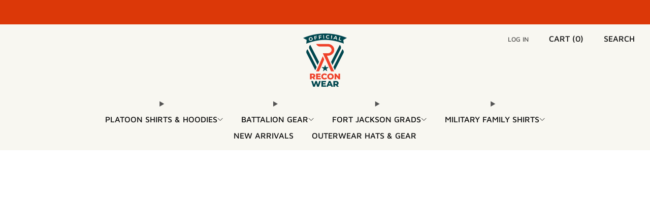

--- FILE ---
content_type: text/html; charset=utf-8
request_url: https://officialreconwear.com/products/1-34-charlie-3rd-platoon
body_size: 37543
content:

<!doctype html>
<html class="no-js" lang="en">
  <head>
    <meta charset="utf-8">
    <meta http-equiv="X-UA-Compatible" content="IE=edge,chrome=1">
    <meta name="viewport" content="width=device-width, initial-scale=1.0, height=device-height, minimum-scale=1.0">
    <meta name="theme-color" content="#dc3808">

    <!-- Network optimisations -->
<link rel="preconnect" href="//cdn.shopify.com" crossorigin>
<link rel="preconnect" href="//fonts.shopifycdn.com" crossorigin>

<link rel="preload" as="style" href="//officialreconwear.com/cdn/shop/t/7/assets/base.css?v=43943595402151374461746560757">

<link rel="preload" href="//officialreconwear.com/cdn/fonts/nunito_sans/nunitosans_n3.dd449b0f52a6ad3150beb6eb8d82627ea34fcb52.woff2" as="font" type="font/woff2" crossorigin>
<link rel="preload" href="//officialreconwear.com/cdn/fonts/maven_pro/mavenpro_n5.ce007c5b78ce56cdb6d8a7dfd4b878f24918d849.woff2" as="font" type="font/woff2" crossorigin>

<link rel="canonical" href="https://officialreconwear.com/products/1-34-charlie-3rd-platoon">
      <link rel="shortcut icon" href="//officialreconwear.com/cdn/shop/files/Recon_Wear_Logo_Color.png?crop=center&height=32&v=1636656160&width=32" type="image/png">
    

    <!-- Title and description ================================================== -->
    <title>1-34 Charlie, 3rd Platoon - BERSERKERS - 12.17.25 GRAD
&ndash; Official Recon Wear</title><meta name="description" content="3rd Platoon - BERSERKERS*Begin shipping the week of the graduation because shirts are custom made each week for the Soldiers, then we are able to ship the remainder to you at home! Platoon shirts features artwork designed by your Soldiers! All Platoon orders are printed on 100% black cotton, unisex sizing.  Short sleev"><!-- /snippets/social-meta-tags.liquid -->




<meta property="og:site_name" content="Official Recon Wear">
<meta property="og:url" content="https://officialreconwear.com/products/1-34-charlie-3rd-platoon">
<meta property="og:title" content="1-34 Charlie, 3rd Platoon - BERSERKERS - 12.17.25 GRAD">
<meta property="og:type" content="product">
<meta property="og:description" content="3rd Platoon - BERSERKERS*Begin shipping the week of the graduation because shirts are custom made each week for the Soldiers, then we are able to ship the remainder to you at home! Platoon shirts features artwork designed by your Soldiers! All Platoon orders are printed on 100% black cotton, unisex sizing.  Short sleev">

  <meta property="og:price:amount" content="25.00">
  <meta property="og:price:currency" content="USD">

<meta property="og:image" content="http://officialreconwear.com/cdn/shop/files/CUSTOMNAMEC-3_33b4257d-70f0-4056-9eea-174d30abbbf4.jpg?crop=center&height=1200&v=1765208300&width=1200"><meta property="og:image" content="http://officialreconwear.com/cdn/shop/files/1_1-34_C3_SHORT_761ff397-4739-48bc-b6f1-924f9926a12d.jpg?crop=center&height=1200&v=1765208300&width=1200"><meta property="og:image" content="http://officialreconwear.com/cdn/shop/files/SHORT_SLV_FRONT_2025_429b9c69-8da3-4faf-98d6-41f76b29c3d8.jpg?crop=center&height=1200&v=1765208300&width=1200">
<meta property="og:image:secure_url" content="https://officialreconwear.com/cdn/shop/files/CUSTOMNAMEC-3_33b4257d-70f0-4056-9eea-174d30abbbf4.jpg?crop=center&height=1200&v=1765208300&width=1200"><meta property="og:image:secure_url" content="https://officialreconwear.com/cdn/shop/files/1_1-34_C3_SHORT_761ff397-4739-48bc-b6f1-924f9926a12d.jpg?crop=center&height=1200&v=1765208300&width=1200"><meta property="og:image:secure_url" content="https://officialreconwear.com/cdn/shop/files/SHORT_SLV_FRONT_2025_429b9c69-8da3-4faf-98d6-41f76b29c3d8.jpg?crop=center&height=1200&v=1765208300&width=1200">


<meta name="twitter:card" content="summary_large_image">
<meta name="twitter:title" content="1-34 Charlie, 3rd Platoon - BERSERKERS - 12.17.25 GRAD">
<meta name="twitter:description" content="3rd Platoon - BERSERKERS*Begin shipping the week of the graduation because shirts are custom made each week for the Soldiers, then we are able to ship the remainder to you at home! Platoon shirts features artwork designed by your Soldiers! All Platoon orders are printed on 100% black cotton, unisex sizing.  Short sleev">

<!-- JS before CSSOM =================================================== -->
    <script async crossorigin fetchpriority="high" src="/cdn/shopifycloud/importmap-polyfill/es-modules-shim.2.4.0.js"></script>
<script type="text/javascript">
      theme = {};
      theme.t = {};

      theme.cart = {};
      theme.money_format = '${{amount}}';
      theme.money_with_currency_format = '${{amount}} USD';
      theme.money_product_price_format = '${{amount}}';
      theme.money_total_price_format = '${{amount}}';
      theme.localize = (string, value = '') => {
        switch (string) {
          case 'ADD_TO_CART':
            return 'Add to cart';
          case 'CART_ITEM_PLURAL':
            return 'items';
          case 'CART_ITEM_SINGULAR':
            return 'item';
          case 'DISCOUNT_CURRENCY':
            return 'Save [discount]'.replace(
              '[discount]',
              value,
            );
          case 'DISCOUNT_PERCENTAGE':
            return 'Save [discount]%'.replace(
              '[discount]',
              value,
            );
          case 'DISCOUNT_TEXT':
            return 'On Sale';
          case 'ERROR_PRODUCTS':
            return 'Could not load products';
          case 'FROM_PRICE':
            return 'from';
          case 'GIFT_CARD_RECIPIENT_EMAIL':
            return 'Email';
          case 'GIFT_CARD_RECIPIENT_NAME':
            return 'Name';
          case 'GIFT_CARD_RECIPIENT_MESSAGE':
            return 'Message';
          case 'QTY_NOTICE_IN_STOCK':
            return 'In stock';
          case 'QTY_NOTICE_CONTINUE_SELLING':
            return 'In stock';
          case 'QTY_NOTICE_LOW_STOCK':
            return 'Low stock';
          case 'QTY_NOTICE_NUMBER_IN_STOCK_HTML':
            return '<span>[qty]</span> in stock'.replace(
              '[qty]',
              value,
            );
          case 'QTY_NOTICE_NUMBER_LOW_STOCK_HTML':
            return 'Only <span>[qty]</span> in stock'.replace(
              '[qty]',
              value,
            );
          case 'QTY_NOTICE_SOLD_OUT':
            return 'Out of stock';
          case 'REGULAR_PRICE':
            return 'Regular price';
          case 'SALE_PRICE':
            return 'Sale price';
          case 'SKU':
            return 'SKU';
          case 'SOLD_OUT':
            return 'Sold out';
          case 'UNAVAILABLE':
            return 'Unavailable';
          case 'UNIT_PRICE_LABEL':
            return 'Unit price';
          case 'UNIT_PRICE_SEPARATOR':
            return 'per';
          default:
            return '';
        }
      };
    </script>
    <script type="text/javascript">
      document.documentElement.classList.replace('no-js', 'js');
      if (window.matchMedia('(pointer: coarse)').matches) {
        document.documentElement.classList.add('touchevents');
      } else {
        document.documentElement.classList.add('no-touchevents');
      }
    </script>

    <!-- CSS ================================================== -->
    
<style data-shopify>
  :root {
    --color--brand: #dc3808;
    --color--brand-dark: #c33207;
    --color--brand-light: #f53e09;

    --color--accent: #f0f0f0;
    --color--accent-dark: #e3e3e3;

    --color--link: #fa9e83;
    --color--link-dark: #481203;

    --color--text: #535353;
    --color--text-rgb: 83, 83, 83;
    --color--text-light: rgba(83, 83, 83, 0.7);
    --color--text-lighter: rgba(83, 83, 83, 0.55);
    --color--text-lightest: rgba(83, 83, 83, 0.2);
    --color--text-bg: rgba(83, 83, 83, 0.06);

    --color--headings: #212121;
    --color--alt-text: #666666;
    --color--btn: #ffffff;

    --color--product-bg: #f0f0f0;
    --color--product-sale: #dc3808;

    --color--low-stock: #C00000;
    --color--in-stock: #4A9F53;

    --color--title-border: #dc3808;

    --color--drawer-bg: #f0f0f0;

    --color--bg: #ffffff;
    --color--bg-rgb: 255, 255, 255;
    --color--bg-alpha: rgba(255, 255, 255, 0.8);
    --color--bg-light: #ffffff;
    --color--bg-dark: #f2f2f2;

    --color--drop-shadow: rgba(0, 0, 0, 0.08);

    --color--label-brand: #dc3808;
    --color--label-sold_out: #f2f2f2;
    --color--label-discount: #dc3808;
    --color--label-new: #4a9f53;
    --color--label-custom1: #f2f2f2;
    --color--label-custom2: #f2f2f2;

    --color--text-label-brand: #FFFFFF;
    --color--text-label-sold_out: #212121;
    --color--text-label-discount: #f9e90b;
    --color--text-label-new: #ffffff;
    --color--text-label-custom_one: #212121;
    --color--text-label-custom_two: #212121;

    --font--size-base: 16.0;
    --font--line-base: 30;

    --font--size-h1: 40;
    --font--size-h2: 33;
    --font--size-h3: 28;
    --font--size-h4: 25;
    --font--size-h5: 23;
    --font--size-h6: 21;

    --font--size-grid: 20;
    --font--size-nav: 16;
    --font--size-mobile-nav: 16;
    --font--size-mega-menu: 13;
    --font--size-product-form-headings: 18;

    --font--body: "Nunito Sans", sans-serif;
    --font--body-style: normal;
    --font--body-weight: 300;

    --font--title: "Maven Pro", sans-serif;
    --font--title-weight: 500;
    --font--title-style: normal;
    --font--title-space: 0px;
    --font--title-transform: uppercase;
    --font--title-border: 1;
    --font--title-border-size: 4px;

    --font--button: "Nunito Sans", sans-serif;
    --font--button-weight: 300;
    --font--button-style: normal;

    --font--button-space: 1px;
    --font--button-transform: uppercase;
    --font--button-size: 16;
    --font--button-mobile-size: 12px;

    --font--label: "Maven Pro", sans-serif;
    --font--label-weight: 500;
    --font--label-style: normal;

    --font--label-space: 1px;
    --font--label-transform: uppercase;
    --font--label-size: 16;
    --font--label-mobile-size: 12px;

    --font--nav-spacing: 36px;

    --radius-button: 8px;
    --radius-small-button: 8px;
    --radius-variant-button: 8px;
    --radius-form: 9px;
    --radius-label: 8px;
    --radius-popup: 8px;
    --radius-container: 8px;
    --radius-media: 0px;
    --radius-menu: 7px;
  }
</style>

    <style>@font-face {
  font-family: "Nunito Sans";
  font-weight: 300;
  font-style: normal;
  font-display: swap;
  src: url("//officialreconwear.com/cdn/fonts/nunito_sans/nunitosans_n3.dd449b0f52a6ad3150beb6eb8d82627ea34fcb52.woff2") format("woff2"),
       url("//officialreconwear.com/cdn/fonts/nunito_sans/nunitosans_n3.45928256bc616e1eba7b853895e4696fe2a37713.woff") format("woff");
}

  @font-face {
  font-family: "Maven Pro";
  font-weight: 500;
  font-style: normal;
  font-display: swap;
  src: url("//officialreconwear.com/cdn/fonts/maven_pro/mavenpro_n5.ce007c5b78ce56cdb6d8a7dfd4b878f24918d849.woff2") format("woff2"),
       url("//officialreconwear.com/cdn/fonts/maven_pro/mavenpro_n5.78e546abb11d6cec06c98294cd91a76466b42d41.woff") format("woff");
}

@font-face {
  font-family: "Nunito Sans";
  font-weight: 400;
  font-style: normal;
  font-display: swap;
  src: url("//officialreconwear.com/cdn/fonts/nunito_sans/nunitosans_n4.0276fe080df0ca4e6a22d9cb55aed3ed5ba6b1da.woff2") format("woff2"),
       url("//officialreconwear.com/cdn/fonts/nunito_sans/nunitosans_n4.b4964bee2f5e7fd9c3826447e73afe2baad607b7.woff") format("woff");
}

@font-face {
  font-family: "Nunito Sans";
  font-weight: 300;
  font-style: italic;
  font-display: swap;
  src: url("//officialreconwear.com/cdn/fonts/nunito_sans/nunitosans_i3.25cfe26d24b90b67b639ed9f5ce92c1998451bfe.woff2") format("woff2"),
       url("//officialreconwear.com/cdn/fonts/nunito_sans/nunitosans_i3.8b447d33bcae1ea38db366085c0903f48f832383.woff") format("woff");
}

@font-face {
  font-family: "Nunito Sans";
  font-weight: 400;
  font-style: italic;
  font-display: swap;
  src: url("//officialreconwear.com/cdn/fonts/nunito_sans/nunitosans_i4.6e408730afac1484cf297c30b0e67c86d17fc586.woff2") format("woff2"),
       url("//officialreconwear.com/cdn/fonts/nunito_sans/nunitosans_i4.c9b6dcbfa43622b39a5990002775a8381942ae38.woff") format("woff");
}

</style>

<link href="//officialreconwear.com/cdn/shop/t/7/assets/base.css?v=43943595402151374461746560757" rel="stylesheet" type="text/css" media="all" />
<link rel="stylesheet" href="//officialreconwear.com/cdn/shop/t/7/assets/global.css?v=101742495190779374761746560758" media="print" onload="this.media='all'">
<noscript>
  <link href="//officialreconwear.com/cdn/shop/t/7/assets/global.css?v=101742495190779374761746560758" rel="stylesheet" type="text/css" media="all" />
</noscript>



    <!-- JS after CSSOM=================================================== -->
    <script src="//officialreconwear.com/cdn/shop/t/7/assets/es-module-shims.lib.js?v=180150146441010398351746560758" async></script>
    <script src="//officialreconwear.com/cdn/shop/t/7/assets/form-request-submit-polyfill.lib.js?v=58675927338542652621746560758" async></script>
    <script type="importmap">
      {
        "imports": {
          "a11y-dialog": "//officialreconwear.com/cdn/shop/t/7/assets/a11y-dialog.lib.js?v=104253362646731580201746560757",
          "animations": "//officialreconwear.com/cdn/shop/t/7/assets/animations.js?v=108386889977020216841746560757",
          "cart-components": "//officialreconwear.com/cdn/shop/t/7/assets/cart-components.js?v=123588122475818114611746560757",
          "cart-plugins": "//officialreconwear.com/cdn/shop/t/7/assets/cart-plugins.js?v=111706759828718451181746560757",
          "cart-store": "//officialreconwear.com/cdn/shop/t/7/assets/cart-store.js?v=99257906108138715361746560757",
          "deferred-media": "//officialreconwear.com/cdn/shop/t/7/assets/deferred-media.js?v=78538159948894601851746560757",
          "details-disclosure": "//officialreconwear.com/cdn/shop/t/7/assets/details-disclosure.js?v=38950630888206911021746560757",
          "dotlottie": "//officialreconwear.com/cdn/shop/t/7/assets/dotlottie.lib.js?v=154950466484778585161746560757",
          "googlemaps-js-api-loader": "//officialreconwear.com/cdn/shop/t/7/assets/googlemaps-js-api-loader.lib.js?v=103621046827594995431746560758",
          "immer": "//officialreconwear.com/cdn/shop/t/7/assets/immer.lib.js?v=169763567668630566711746560758",
          "items-scroll": "//officialreconwear.com/cdn/shop/t/7/assets/items-scroll.js?v=124158216695031153151746560758",
          "js-cookie": "//officialreconwear.com/cdn/shop/t/7/assets/js-cookie.lib.js?v=3581927202830304741746560758",
          "map-settings": "//officialreconwear.com/cdn/shop/t/7/assets/map-settings.js?v=104006310661936446291746560758",
          "modal-dialog": "//officialreconwear.com/cdn/shop/t/7/assets/modal-dialog.js?v=20747059355321374381746560758",
          "motion": "//officialreconwear.com/cdn/shop/t/7/assets/motion.lib.js?v=110055894879790098521746560758",
          "photoswipe": "//officialreconwear.com/cdn/shop/t/7/assets/photoswipe.lib.js?v=36920987670241145981746560758",
          "photoswipe-lightbox": "//officialreconwear.com/cdn/shop/t/7/assets/photoswipe-lightbox.lib.js?v=83729992335105174081746560758",
          "popup-dialog": "//officialreconwear.com/cdn/shop/t/7/assets/popup-dialog.js?v=40322813354836070131746560758",
          "scrollyfills": "//officialreconwear.com/cdn/shop/t/7/assets/scrollyfills.lib.js?v=21481897461248666781746560758",
          "store-data": "//officialreconwear.com/cdn/shop/t/7/assets/store-data.js?v=122912986436122498601746560780",
          "swatch-colors": "//officialreconwear.com/cdn/shop/t/7/assets/swatch-colors.js?v=96462366076270370621747163618",
          "swiper": "//officialreconwear.com/cdn/shop/t/7/assets/swiper.lib.js?v=100231126976640480081746560759",
          "utils": "//officialreconwear.com/cdn/shop/t/7/assets/utils.lib.js?v=79606462338798770111746560759",
          "vlite": "//officialreconwear.com/cdn/shop/t/7/assets/vlite.lib.js?v=88001669146763325901746560759",
          "zustand": "//officialreconwear.com/cdn/shop/t/7/assets/zustand.lib.js?v=77427273780522837891746560759"
        }
      }
    </script>
    <link rel="modulepreload" href="//officialreconwear.com/cdn/shop/t/7/assets/utils.lib.js?v=79606462338798770111746560759"><link rel="modulepreload" href="//officialreconwear.com/cdn/shop/t/7/assets/motion.lib.js?v=110055894879790098521746560758">
      <link rel="modulepreload" href="//officialreconwear.com/cdn/shop/t/7/assets/store-data.js?v=122912986436122498601746560780"><script src="//officialreconwear.com/cdn/shop/t/7/assets/global.js?v=126595367198272446441746560758" defer="defer"></script>
    <script src="//officialreconwear.com/cdn/shop/t/7/assets/image-skeleton.js?v=106077744303847085641746560758" type="module"></script>
    <script src="//officialreconwear.com/cdn/shop/t/7/assets/animations.js?v=108386889977020216841746560757" type="module"></script>
    <script src="//officialreconwear.com/cdn/shop/t/7/assets/cart-store.js?v=99257906108138715361746560757" type="module"></script>
    <script src="//officialreconwear.com/cdn/shop/t/7/assets/popup-dialog.js?v=40322813354836070131746560758" type="module"></script>
    <script src="//officialreconwear.com/cdn/shop/t/7/assets/modal-dialog.js?v=20747059355321374381746560758" type="module"></script>
    <script src="//officialreconwear.com/cdn/shop/t/7/assets/media-carousel.js?v=173020821608647186951746560758" type="module"></script>
    <script src="//officialreconwear.com/cdn/shop/t/7/assets/quantity-input.js?v=86321781025278613171746560758" type="module"></script>
    <script src="//officialreconwear.com/cdn/shop/t/7/assets/staged-action.js?v=57498715711744870231746560759" type="module"></script>
    <script src="//officialreconwear.com/cdn/shop/t/7/assets/dynamic-button.js?v=124943469890868650071746560758" type="module"></script>
    <script src="//officialreconwear.com/cdn/shop/t/7/assets/product-form.js?v=37779107406454908591746560758" type="module"></script>
    <script src="//officialreconwear.com/cdn/shop/t/7/assets/cart-link.js?v=23110473682800828071746560757" type="module"></script>
    <script src="//officialreconwear.com/cdn/shop/t/7/assets/cart-components.js?v=123588122475818114611746560757" type="module"></script>
    <script src="//officialreconwear.com/cdn/shop/t/7/assets/deferred-media.js?v=78538159948894601851746560757" type="module"></script>
    <script src="//officialreconwear.com/cdn/shop/t/7/assets/header-container.js?v=88943774214020763511746560758" type="module"></script><script src="//officialreconwear.com/cdn/shop/t/7/assets/product-cards.js?v=172837119377394520861746560758" type="module"></script>
    <script src="//officialreconwear.com/cdn/shop/t/7/assets/quick-shop.js?v=4762114528148672211746560758" type="module"></script>

    <script src="//officialreconwear.com/cdn/shop/t/7/assets/custom.js?v=101612360477050417211746560757" defer="defer"></script><script src="//officialreconwear.com/cdn/shop/t/7/assets/details-disclosure.js?v=38950630888206911021746560757" type="module"></script>
    <script src="//officialreconwear.com/cdn/shop/t/7/assets/header-details-disclosure.js?v=136202714933820536781746560758" type="module"></script>
    <script src="//officialreconwear.com/cdn/shop/t/7/assets/nested-menu.js?v=53243661712293410791746560758" type="module"></script>
    <script src="//officialreconwear.com/cdn/shop/t/7/assets/drawer-menu.js?v=112278693327509456951746560757" type="module"></script>

    <script src="//officialreconwear.com/cdn/shop/t/7/assets/product-card-spinner.js?v=25774890984037457101746560758" type="module"></script>
    <script src="//officialreconwear.com/cdn/shop/t/7/assets/product-card-swatches.js?v=29588182373378967521746560758" type="module"></script>

    

    <!-- Header hook for plugins ================================================== -->
    <script>window.performance && window.performance.mark && window.performance.mark('shopify.content_for_header.start');</script><meta name="google-site-verification" content="tabaW8LYrl_9MH4NJEYn5QgwiJKyizUjNo7NPDvXlBQ">
<meta id="shopify-digital-wallet" name="shopify-digital-wallet" content="/61048357107/digital_wallets/dialog">
<meta name="shopify-checkout-api-token" content="7c438740309f1a202d8fae81161ea954">
<link rel="alternate" type="application/json+oembed" href="https://officialreconwear.com/products/1-34-charlie-3rd-platoon.oembed">
<script async="async" src="/checkouts/internal/preloads.js?locale=en-US"></script>
<link rel="preconnect" href="https://shop.app" crossorigin="anonymous">
<script async="async" src="https://shop.app/checkouts/internal/preloads.js?locale=en-US&shop_id=61048357107" crossorigin="anonymous"></script>
<script id="apple-pay-shop-capabilities" type="application/json">{"shopId":61048357107,"countryCode":"US","currencyCode":"USD","merchantCapabilities":["supports3DS"],"merchantId":"gid:\/\/shopify\/Shop\/61048357107","merchantName":"Official Recon Wear","requiredBillingContactFields":["postalAddress","email","phone"],"requiredShippingContactFields":["postalAddress","email","phone"],"shippingType":"shipping","supportedNetworks":["visa","masterCard","amex","discover","elo","jcb"],"total":{"type":"pending","label":"Official Recon Wear","amount":"1.00"},"shopifyPaymentsEnabled":true,"supportsSubscriptions":true}</script>
<script id="shopify-features" type="application/json">{"accessToken":"7c438740309f1a202d8fae81161ea954","betas":["rich-media-storefront-analytics"],"domain":"officialreconwear.com","predictiveSearch":true,"shopId":61048357107,"locale":"en"}</script>
<script>var Shopify = Shopify || {};
Shopify.shop = "recon-phase-2.myshopify.com";
Shopify.locale = "en";
Shopify.currency = {"active":"USD","rate":"1.0"};
Shopify.country = "US";
Shopify.theme = {"name":" Venue (Updated 05.16.2025)","id":150740599027,"schema_name":"Venue","schema_version":"15.1.0","theme_store_id":836,"role":"main"};
Shopify.theme.handle = "null";
Shopify.theme.style = {"id":null,"handle":null};
Shopify.cdnHost = "officialreconwear.com/cdn";
Shopify.routes = Shopify.routes || {};
Shopify.routes.root = "/";</script>
<script type="module">!function(o){(o.Shopify=o.Shopify||{}).modules=!0}(window);</script>
<script>!function(o){function n(){var o=[];function n(){o.push(Array.prototype.slice.apply(arguments))}return n.q=o,n}var t=o.Shopify=o.Shopify||{};t.loadFeatures=n(),t.autoloadFeatures=n()}(window);</script>
<script>
  window.ShopifyPay = window.ShopifyPay || {};
  window.ShopifyPay.apiHost = "shop.app\/pay";
  window.ShopifyPay.redirectState = null;
</script>
<script id="shop-js-analytics" type="application/json">{"pageType":"product"}</script>
<script defer="defer" async type="module" src="//officialreconwear.com/cdn/shopifycloud/shop-js/modules/v2/client.init-shop-cart-sync_DlSlHazZ.en.esm.js"></script>
<script defer="defer" async type="module" src="//officialreconwear.com/cdn/shopifycloud/shop-js/modules/v2/chunk.common_D16XZWos.esm.js"></script>
<script type="module">
  await import("//officialreconwear.com/cdn/shopifycloud/shop-js/modules/v2/client.init-shop-cart-sync_DlSlHazZ.en.esm.js");
await import("//officialreconwear.com/cdn/shopifycloud/shop-js/modules/v2/chunk.common_D16XZWos.esm.js");

  window.Shopify.SignInWithShop?.initShopCartSync?.({"fedCMEnabled":true,"windoidEnabled":true});

</script>
<script>
  window.Shopify = window.Shopify || {};
  if (!window.Shopify.featureAssets) window.Shopify.featureAssets = {};
  window.Shopify.featureAssets['shop-js'] = {"shop-cart-sync":["modules/v2/client.shop-cart-sync_DKWYiEUO.en.esm.js","modules/v2/chunk.common_D16XZWos.esm.js"],"init-fed-cm":["modules/v2/client.init-fed-cm_vfPMjZAC.en.esm.js","modules/v2/chunk.common_D16XZWos.esm.js"],"init-shop-email-lookup-coordinator":["modules/v2/client.init-shop-email-lookup-coordinator_CR38P6MB.en.esm.js","modules/v2/chunk.common_D16XZWos.esm.js"],"init-shop-cart-sync":["modules/v2/client.init-shop-cart-sync_DlSlHazZ.en.esm.js","modules/v2/chunk.common_D16XZWos.esm.js"],"shop-cash-offers":["modules/v2/client.shop-cash-offers_CJw4IQ6B.en.esm.js","modules/v2/chunk.common_D16XZWos.esm.js","modules/v2/chunk.modal_UwFWkumu.esm.js"],"shop-toast-manager":["modules/v2/client.shop-toast-manager_BY778Uv6.en.esm.js","modules/v2/chunk.common_D16XZWos.esm.js"],"init-windoid":["modules/v2/client.init-windoid_DVhZdEm3.en.esm.js","modules/v2/chunk.common_D16XZWos.esm.js"],"shop-button":["modules/v2/client.shop-button_D2ZzKUPa.en.esm.js","modules/v2/chunk.common_D16XZWos.esm.js"],"avatar":["modules/v2/client.avatar_BTnouDA3.en.esm.js"],"init-customer-accounts-sign-up":["modules/v2/client.init-customer-accounts-sign-up_CQZUmjGN.en.esm.js","modules/v2/client.shop-login-button_Cu5K-F7X.en.esm.js","modules/v2/chunk.common_D16XZWos.esm.js","modules/v2/chunk.modal_UwFWkumu.esm.js"],"pay-button":["modules/v2/client.pay-button_CcBqbGU7.en.esm.js","modules/v2/chunk.common_D16XZWos.esm.js"],"init-shop-for-new-customer-accounts":["modules/v2/client.init-shop-for-new-customer-accounts_B5DR5JTE.en.esm.js","modules/v2/client.shop-login-button_Cu5K-F7X.en.esm.js","modules/v2/chunk.common_D16XZWos.esm.js","modules/v2/chunk.modal_UwFWkumu.esm.js"],"shop-login-button":["modules/v2/client.shop-login-button_Cu5K-F7X.en.esm.js","modules/v2/chunk.common_D16XZWos.esm.js","modules/v2/chunk.modal_UwFWkumu.esm.js"],"shop-follow-button":["modules/v2/client.shop-follow-button_BX8Slf17.en.esm.js","modules/v2/chunk.common_D16XZWos.esm.js","modules/v2/chunk.modal_UwFWkumu.esm.js"],"init-customer-accounts":["modules/v2/client.init-customer-accounts_DjKkmQ2w.en.esm.js","modules/v2/client.shop-login-button_Cu5K-F7X.en.esm.js","modules/v2/chunk.common_D16XZWos.esm.js","modules/v2/chunk.modal_UwFWkumu.esm.js"],"lead-capture":["modules/v2/client.lead-capture_ChWCg7nV.en.esm.js","modules/v2/chunk.common_D16XZWos.esm.js","modules/v2/chunk.modal_UwFWkumu.esm.js"],"checkout-modal":["modules/v2/client.checkout-modal_DPnpVyv-.en.esm.js","modules/v2/chunk.common_D16XZWos.esm.js","modules/v2/chunk.modal_UwFWkumu.esm.js"],"shop-login":["modules/v2/client.shop-login_leRXJtcZ.en.esm.js","modules/v2/chunk.common_D16XZWos.esm.js","modules/v2/chunk.modal_UwFWkumu.esm.js"],"payment-terms":["modules/v2/client.payment-terms_Bp9K0NXD.en.esm.js","modules/v2/chunk.common_D16XZWos.esm.js","modules/v2/chunk.modal_UwFWkumu.esm.js"]};
</script>
<script>(function() {
  var isLoaded = false;
  function asyncLoad() {
    if (isLoaded) return;
    isLoaded = true;
    var urls = ["\/\/d1liekpayvooaz.cloudfront.net\/apps\/customizery\/customizery.js?shop=recon-phase-2.myshopify.com"];
    for (var i = 0; i < urls.length; i++) {
      var s = document.createElement('script');
      s.type = 'text/javascript';
      s.async = true;
      s.src = urls[i];
      var x = document.getElementsByTagName('script')[0];
      x.parentNode.insertBefore(s, x);
    }
  };
  if(window.attachEvent) {
    window.attachEvent('onload', asyncLoad);
  } else {
    window.addEventListener('load', asyncLoad, false);
  }
})();</script>
<script id="__st">var __st={"a":61048357107,"offset":-18000,"reqid":"daa6007f-b46f-4901-9ddd-cc91f5670d62-1768594026","pageurl":"officialreconwear.com\/products\/1-34-charlie-3rd-platoon","u":"4569534c9501","p":"product","rtyp":"product","rid":7767726293235};</script>
<script>window.ShopifyPaypalV4VisibilityTracking = true;</script>
<script id="captcha-bootstrap">!function(){'use strict';const t='contact',e='account',n='new_comment',o=[[t,t],['blogs',n],['comments',n],[t,'customer']],c=[[e,'customer_login'],[e,'guest_login'],[e,'recover_customer_password'],[e,'create_customer']],r=t=>t.map((([t,e])=>`form[action*='/${t}']:not([data-nocaptcha='true']) input[name='form_type'][value='${e}']`)).join(','),a=t=>()=>t?[...document.querySelectorAll(t)].map((t=>t.form)):[];function s(){const t=[...o],e=r(t);return a(e)}const i='password',u='form_key',d=['recaptcha-v3-token','g-recaptcha-response','h-captcha-response',i],f=()=>{try{return window.sessionStorage}catch{return}},m='__shopify_v',_=t=>t.elements[u];function p(t,e,n=!1){try{const o=window.sessionStorage,c=JSON.parse(o.getItem(e)),{data:r}=function(t){const{data:e,action:n}=t;return t[m]||n?{data:e,action:n}:{data:t,action:n}}(c);for(const[e,n]of Object.entries(r))t.elements[e]&&(t.elements[e].value=n);n&&o.removeItem(e)}catch(o){console.error('form repopulation failed',{error:o})}}const l='form_type',E='cptcha';function T(t){t.dataset[E]=!0}const w=window,h=w.document,L='Shopify',v='ce_forms',y='captcha';let A=!1;((t,e)=>{const n=(g='f06e6c50-85a8-45c8-87d0-21a2b65856fe',I='https://cdn.shopify.com/shopifycloud/storefront-forms-hcaptcha/ce_storefront_forms_captcha_hcaptcha.v1.5.2.iife.js',D={infoText:'Protected by hCaptcha',privacyText:'Privacy',termsText:'Terms'},(t,e,n)=>{const o=w[L][v],c=o.bindForm;if(c)return c(t,g,e,D).then(n);var r;o.q.push([[t,g,e,D],n]),r=I,A||(h.body.append(Object.assign(h.createElement('script'),{id:'captcha-provider',async:!0,src:r})),A=!0)});var g,I,D;w[L]=w[L]||{},w[L][v]=w[L][v]||{},w[L][v].q=[],w[L][y]=w[L][y]||{},w[L][y].protect=function(t,e){n(t,void 0,e),T(t)},Object.freeze(w[L][y]),function(t,e,n,w,h,L){const[v,y,A,g]=function(t,e,n){const i=e?o:[],u=t?c:[],d=[...i,...u],f=r(d),m=r(i),_=r(d.filter((([t,e])=>n.includes(e))));return[a(f),a(m),a(_),s()]}(w,h,L),I=t=>{const e=t.target;return e instanceof HTMLFormElement?e:e&&e.form},D=t=>v().includes(t);t.addEventListener('submit',(t=>{const e=I(t);if(!e)return;const n=D(e)&&!e.dataset.hcaptchaBound&&!e.dataset.recaptchaBound,o=_(e),c=g().includes(e)&&(!o||!o.value);(n||c)&&t.preventDefault(),c&&!n&&(function(t){try{if(!f())return;!function(t){const e=f();if(!e)return;const n=_(t);if(!n)return;const o=n.value;o&&e.removeItem(o)}(t);const e=Array.from(Array(32),(()=>Math.random().toString(36)[2])).join('');!function(t,e){_(t)||t.append(Object.assign(document.createElement('input'),{type:'hidden',name:u})),t.elements[u].value=e}(t,e),function(t,e){const n=f();if(!n)return;const o=[...t.querySelectorAll(`input[type='${i}']`)].map((({name:t})=>t)),c=[...d,...o],r={};for(const[a,s]of new FormData(t).entries())c.includes(a)||(r[a]=s);n.setItem(e,JSON.stringify({[m]:1,action:t.action,data:r}))}(t,e)}catch(e){console.error('failed to persist form',e)}}(e),e.submit())}));const S=(t,e)=>{t&&!t.dataset[E]&&(n(t,e.some((e=>e===t))),T(t))};for(const o of['focusin','change'])t.addEventListener(o,(t=>{const e=I(t);D(e)&&S(e,y())}));const B=e.get('form_key'),M=e.get(l),P=B&&M;t.addEventListener('DOMContentLoaded',(()=>{const t=y();if(P)for(const e of t)e.elements[l].value===M&&p(e,B);[...new Set([...A(),...v().filter((t=>'true'===t.dataset.shopifyCaptcha))])].forEach((e=>S(e,t)))}))}(h,new URLSearchParams(w.location.search),n,t,e,['guest_login'])})(!0,!0)}();</script>
<script integrity="sha256-4kQ18oKyAcykRKYeNunJcIwy7WH5gtpwJnB7kiuLZ1E=" data-source-attribution="shopify.loadfeatures" defer="defer" src="//officialreconwear.com/cdn/shopifycloud/storefront/assets/storefront/load_feature-a0a9edcb.js" crossorigin="anonymous"></script>
<script crossorigin="anonymous" defer="defer" src="//officialreconwear.com/cdn/shopifycloud/storefront/assets/shopify_pay/storefront-65b4c6d7.js?v=20250812"></script>
<script data-source-attribution="shopify.dynamic_checkout.dynamic.init">var Shopify=Shopify||{};Shopify.PaymentButton=Shopify.PaymentButton||{isStorefrontPortableWallets:!0,init:function(){window.Shopify.PaymentButton.init=function(){};var t=document.createElement("script");t.src="https://officialreconwear.com/cdn/shopifycloud/portable-wallets/latest/portable-wallets.en.js",t.type="module",document.head.appendChild(t)}};
</script>
<script data-source-attribution="shopify.dynamic_checkout.buyer_consent">
  function portableWalletsHideBuyerConsent(e){var t=document.getElementById("shopify-buyer-consent"),n=document.getElementById("shopify-subscription-policy-button");t&&n&&(t.classList.add("hidden"),t.setAttribute("aria-hidden","true"),n.removeEventListener("click",e))}function portableWalletsShowBuyerConsent(e){var t=document.getElementById("shopify-buyer-consent"),n=document.getElementById("shopify-subscription-policy-button");t&&n&&(t.classList.remove("hidden"),t.removeAttribute("aria-hidden"),n.addEventListener("click",e))}window.Shopify?.PaymentButton&&(window.Shopify.PaymentButton.hideBuyerConsent=portableWalletsHideBuyerConsent,window.Shopify.PaymentButton.showBuyerConsent=portableWalletsShowBuyerConsent);
</script>
<script>
  function portableWalletsCleanup(e){e&&e.src&&console.error("Failed to load portable wallets script "+e.src);var t=document.querySelectorAll("shopify-accelerated-checkout .shopify-payment-button__skeleton, shopify-accelerated-checkout-cart .wallet-cart-button__skeleton"),e=document.getElementById("shopify-buyer-consent");for(let e=0;e<t.length;e++)t[e].remove();e&&e.remove()}function portableWalletsNotLoadedAsModule(e){e instanceof ErrorEvent&&"string"==typeof e.message&&e.message.includes("import.meta")&&"string"==typeof e.filename&&e.filename.includes("portable-wallets")&&(window.removeEventListener("error",portableWalletsNotLoadedAsModule),window.Shopify.PaymentButton.failedToLoad=e,"loading"===document.readyState?document.addEventListener("DOMContentLoaded",window.Shopify.PaymentButton.init):window.Shopify.PaymentButton.init())}window.addEventListener("error",portableWalletsNotLoadedAsModule);
</script>

<script type="module" src="https://officialreconwear.com/cdn/shopifycloud/portable-wallets/latest/portable-wallets.en.js" onError="portableWalletsCleanup(this)" crossorigin="anonymous"></script>
<script nomodule>
  document.addEventListener("DOMContentLoaded", portableWalletsCleanup);
</script>

<link id="shopify-accelerated-checkout-styles" rel="stylesheet" media="screen" href="https://officialreconwear.com/cdn/shopifycloud/portable-wallets/latest/accelerated-checkout-backwards-compat.css" crossorigin="anonymous">
<style id="shopify-accelerated-checkout-cart">
        #shopify-buyer-consent {
  margin-top: 1em;
  display: inline-block;
  width: 100%;
}

#shopify-buyer-consent.hidden {
  display: none;
}

#shopify-subscription-policy-button {
  background: none;
  border: none;
  padding: 0;
  text-decoration: underline;
  font-size: inherit;
  cursor: pointer;
}

#shopify-subscription-policy-button::before {
  box-shadow: none;
}

      </style>

<script>window.performance && window.performance.mark && window.performance.mark('shopify.content_for_header.end');</script>
  <!-- BEGIN app block: shopify://apps/zapiet-pickup-delivery/blocks/app-embed/5599aff0-8af1-473a-a372-ecd72a32b4d5 -->









    <style>#storePickupApp {
}</style>




<script type="text/javascript">
    var zapietTranslations = {};

    window.ZapietMethods = {"pickup":{"active":true,"enabled":true,"name":"Pickup","sort":0,"status":{"condition":"price","operator":"morethan","value":100,"enabled":true,"product_conditions":{"enabled":true,"value":"Pick Up Available","enable":true,"property":"tags","hide_button":true}},"button":{"type":"default","default":null,"hover":"","active":null}},"shipping":{"active":false,"enabled":true,"name":"Shipping","sort":1,"status":{"condition":"price","operator":"morethan","value":0,"enabled":true,"product_conditions":{"enabled":false,"value":"Delivery Only,Pickup Only","enable":false,"property":"tags","hide_button":false}},"button":{"type":"default","default":null,"hover":"","active":null}},"delivery":{"active":false,"enabled":false,"name":"Delivery","sort":2,"status":{"condition":"price","operator":"morethan","value":0,"enabled":true,"product_conditions":{"enabled":false,"value":"Pickup Only,Shipping Only","enable":false,"property":"tags","hide_button":false}},"button":{"type":"default","default":null,"hover":"","active":null}}}
    window.ZapietEvent = {
        listen: function(eventKey, callback) {
            if (!this.listeners) {
                this.listeners = [];
            }
            this.listeners.push({
                eventKey: eventKey,
                callback: callback
            });
        },
    };

    

    
        
        var language_settings = {"enable_app":true,"enable_geo_search_for_pickups":false,"pickup_region_filter_enabled":false,"pickup_region_filter_field":null,"currency":"USD","weight_format":"kg","pickup.enable_map":false,"delivery_validation_method":"exact_postcode_matching","base_country_name":"United States","base_country_code":"US","method_display_style":"default","default_method_display_style":"classic","date_format":"l, F j, Y","time_format":"h:i A","week_day_start":"Sun","pickup_address_format":"<span class=\"name\"><strong>{{company_name}}</strong></span><span class=\"address\">{{address_line_1}}<br />{{city}}, {{postal_code}}</span><span class=\"distance\">{{distance}}</span>{{more_information}}","rates_enabled":true,"payment_customization_enabled":false,"distance_format":"km","enable_delivery_address_autocompletion":false,"enable_delivery_current_location":false,"enable_pickup_address_autocompletion":false,"pickup_date_picker_enabled":true,"pickup_time_picker_enabled":true,"delivery_note_enabled":false,"delivery_note_required":false,"delivery_date_picker_enabled":false,"delivery_time_picker_enabled":false,"shipping.date_picker_enabled":false,"delivery_validate_cart":false,"pickup_validate_cart":false,"gmak":"","enable_checkout_locale":true,"enable_checkout_url":true,"disable_widget_for_digital_items":false,"disable_widget_for_product_handles":"gift-card","colors":{"widget_active_background_color":null,"widget_active_border_color":null,"widget_active_icon_color":null,"widget_active_text_color":null,"widget_inactive_background_color":null,"widget_inactive_border_color":null,"widget_inactive_icon_color":null,"widget_inactive_text_color":null},"delivery_validator":{"enabled":false,"show_on_page_load":true,"sticky":true},"checkout":{"delivery":{"discount_code":null,"prepopulate_shipping_address":true,"preselect_first_available_time":false},"pickup":{"discount_code":null,"prepopulate_shipping_address":true,"customer_phone_required":false,"preselect_first_location":true,"preselect_first_available_time":false},"shipping":{"discount_code":null}},"day_name_attribute_enabled":false,"methods":{"pickup":{"active":true,"enabled":true,"name":"Pickup","sort":0,"status":{"condition":"price","operator":"morethan","value":100,"enabled":true,"product_conditions":{"enabled":true,"value":"Pick Up Available","enable":true,"property":"tags","hide_button":true}},"button":{"type":"default","default":null,"hover":"","active":null}},"shipping":{"active":false,"enabled":true,"name":"Shipping","sort":1,"status":{"condition":"price","operator":"morethan","value":0,"enabled":true,"product_conditions":{"enabled":false,"value":"Delivery Only,Pickup Only","enable":false,"property":"tags","hide_button":false}},"button":{"type":"default","default":null,"hover":"","active":null}},"delivery":{"active":false,"enabled":false,"name":"Delivery","sort":2,"status":{"condition":"price","operator":"morethan","value":0,"enabled":true,"product_conditions":{"enabled":false,"value":"Pickup Only,Shipping Only","enable":false,"property":"tags","hide_button":false}},"button":{"type":"default","default":null,"hover":"","active":null}}},"translations":{"methods":{"shipping":"Shipping","pickup":"Pickups","delivery":"Delivery"},"calendar":{"january":"January","february":"February","march":"March","april":"April","may":"May","june":"June","july":"July","august":"August","september":"September","october":"October","november":"November","december":"December","sunday":"Sun","monday":"Mon","tuesday":"Tue","wednesday":"Wed","thursday":"Thu","friday":"Fri","saturday":"Sat","today":"","close":"","labelMonthNext":"Next month","labelMonthPrev":"Previous month","labelMonthSelect":"Select a month","labelYearSelect":"Select a year","and":"and","between":"between"},"pickup":{"checkout_button":"Checkout","location_label":"Choose a location.","could_not_find_location":"Sorry, we could not find your location.","datepicker_label":"Choose a date and time.","datepicker_placeholder":"Choose a date and time.","date_time_output":"{{DATE}} at {{TIME}}","location_placeholder":"Enter your postal code ...","filter_by_region_placeholder":"Filter by state/province","heading":"Store Pickup","note":"","max_order_total":"Maximum order value for pickup is $1.00","max_order_weight":"Maximum order weight for pickup is {{ weight }}","min_order_total":"Minimum order value for pickup is $1.00","min_order_weight":"Minimum order weight for pickup is {{ weight }}","pickup_note_error":"Please enter pickup instructions","more_information":"More information","no_date_time_selected":"Please select a date & time.","no_locations_found":"Sorry, pickup is not available for your selected items.","no_locations_region":"Sorry, pickup is not available in your region.","cart_eligibility_error":"Sorry, pickup is not available for your selected items.","method_not_available":"Not available","opening_hours":"Opening hours","locations_found":"Please select a pickup location:","pickup_note_label":"Please enter pickup instructions (optional)","pickup_note_label_required":"Please enter pickup instructions (required)","preselect_first_available_time":"Select a time","dates_not_available":"Sorry, your selected items are not currently available for pickup.","checkout_error":"Please select a date and time for pickup.","location_error":"Please select a pickup location."},"delivery":{"checkout_button":"Checkout","could_not_find_location":"Sorry, we could not find your location.","datepicker_label":"Choose a date and time.","datepicker_placeholder":"Choose a date and time.","date_time_output":"{{DATE}} between {{SLOT_START_TIME}} and {{SLOT_END_TIME}}","delivery_note_label":"Please enter delivery instructions (optional)","delivery_validator_button_label":"Go","delivery_validator_eligible_button_label":"Continue shopping","delivery_validator_eligible_button_link":"#","delivery_validator_eligible_content":"To start shopping just click the button below","delivery_validator_eligible_heading":"Great, we deliver to your area!","delivery_validator_error_button_label":"Continue shopping","delivery_validator_error_button_link":"#","delivery_validator_error_content":"Sorry, it looks like we have encountered an unexpected error. Please try again.","delivery_validator_error_heading":"An error occured","delivery_validator_not_eligible_button_label":"Continue shopping","delivery_validator_not_eligible_button_link":"#","delivery_validator_not_eligible_content":"You are more then welcome to continue browsing our store","delivery_validator_not_eligible_heading":"Sorry, we do not deliver to your area","delivery_validator_placeholder":"Enter your postal code ...","delivery_validator_prelude":"Do we deliver?","available":"Great! You are eligible for delivery.","heading":"Local Delivery","note":"Enter your postal code to check if you are eligible for local delivery:","max_order_total":"Maximum order value for delivery is $0.00","max_order_weight":"Maximum order weight for delivery is {{ weight }}","min_order_total":"Minimum order value for delivery is $0.00","min_order_weight":"Minimum order weight for delivery is {{ weight }}","delivery_note_error":"Please enter delivery instructions","no_date_time_selected":"Please select a date & time for delivery.","cart_eligibility_error":"Sorry, delivery is not available for your selected items.","method_not_available":"Not available","delivery_note_label_required":"Please enter delivery instructions (required)","location_placeholder":"Enter your postal code ...","preselect_first_available_time":"Select a time","not_available":"Sorry, delivery is not available in your area.","dates_not_available":"Sorry, your selected items are not currently available for delivery.","checkout_error":"Please enter a valid zipcode and select your preferred date and time for delivery."},"shipping":{"checkout_button":"Checkout","datepicker_placeholder":"Choose a date.","heading":"Shipping","note":"Please click the checkout button to continue.","max_order_total":"Maximum order value for shipping is $0.00","max_order_weight":"Maximum order weight for shipping is {{ weight }}","min_order_total":"Minimum order value for shipping is $0.00","min_order_weight":"Minimum order weight for shipping is {{ weight }}","cart_eligibility_error":"Sorry, shipping is not available for your selected items.","method_not_available":"Not available","checkout_error":"Please choose a date for shipping."},"widget":{"zapiet_id_error":"There was a problem adding the Zapiet ID to your cart","attributes_error":"There was a problem adding the attributes to your cart","no_delivery_options_available":"No delivery options are available for your products","daily_limits_modal_title":"Some items in your cart are unavailable for the selected date.","daily_limits_modal_description":"Select a different date or adjust your cart.","daily_limits_modal_close_button":"Review products","daily_limits_modal_change_date_button":"Change date","daily_limits_modal_out_of_stock_label":"Out of stock","daily_limits_modal_only_left_label":"Only {{ quantity }} left","sms_consent":"I would like to receive SMS notifications about my order updates.","no_checkout_method_error":"Please select a delivery option"},"order_status":{"pickup_details_heading":"Pickup details","pickup_details_text":"Your order will be ready for collection at our {{ Pickup-Location-Company }} location{% if Pickup-Date %} on {{ Pickup-Date | date: \"%A, %d %B\" }}{% if Pickup-Time %} at {{ Pickup-Time }}{% endif %}{% endif %}","delivery_details_heading":"Delivery details","delivery_details_text":"Your order will be delivered locally by our team{% if Delivery-Date %} on the {{ Delivery-Date | date: \"%A, %d %B\" }}{% if Delivery-Time %} between {{ Delivery-Time }}{% endif %}{% endif %}","shipping_details_heading":"Shipping details","shipping_details_text":"Your order will arrive soon{% if Shipping-Date %} on the {{ Shipping-Date | date: \"%A, %d %B\" }}{% endif %}"},"product_widget":{"title":"Delivery and pickup options:","pickup_at":"Pickup at {{ location }}","ready_for_collection":"Ready for collection from","on":"on","view_all_stores":"View all stores","pickup_not_available_item":"Pickup not available for this item","delivery_not_available_location":"Delivery not available for {{ postal_code }}","delivered_by":"Delivered by {{ date }}","delivered_today":"Delivered today","change":"Change","tomorrow":"tomorrow","today":"today","delivery_to":"Delivery to {{ postal_code }}","showing_options_for":"Showing options for {{ postal_code }}","modal_heading":"Select a store for pickup","modal_subheading":"Showing stores near {{ postal_code }}","show_opening_hours":"Show opening hours","hide_opening_hours":"Hide opening hours","closed":"Closed","input_placeholder":"Enter your postal code","input_button":"Check","input_error":"Add a postal code to check available delivery and pickup options.","pickup_available":"Pickup available","not_available":"Not available","select":"Select","selected":"Selected","find_a_store":"Find a store"},"shipping_language_code":"en","delivery_language_code":"en-AU","pickup_language_code":"en-CA"},"default_language":"en","region":"us-2","api_region":"api-us","enable_zapiet_id_all_items":false,"widget_restore_state_on_load":false,"draft_orders_enabled":false,"preselect_checkout_method":false,"widget_show_could_not_locate_div_error":true,"checkout_extension_enabled":false,"show_pickup_consent_checkbox":false,"show_delivery_consent_checkbox":false,"subscription_paused":false,"pickup_note_enabled":false,"pickup_note_required":false,"shipping_note_enabled":false,"shipping_note_required":false};
        zapietTranslations["en"] = language_settings.translations;
    

    function initializeZapietApp() {
        var products = [];

        

        window.ZapietCachedSettings = {
            cached_config: {"enable_app":true,"enable_geo_search_for_pickups":false,"pickup_region_filter_enabled":false,"pickup_region_filter_field":null,"currency":"USD","weight_format":"kg","pickup.enable_map":false,"delivery_validation_method":"exact_postcode_matching","base_country_name":"United States","base_country_code":"US","method_display_style":"default","default_method_display_style":"classic","date_format":"l, F j, Y","time_format":"h:i A","week_day_start":"Sun","pickup_address_format":"<span class=\"name\"><strong>{{company_name}}</strong></span><span class=\"address\">{{address_line_1}}<br />{{city}}, {{postal_code}}</span><span class=\"distance\">{{distance}}</span>{{more_information}}","rates_enabled":true,"payment_customization_enabled":false,"distance_format":"km","enable_delivery_address_autocompletion":false,"enable_delivery_current_location":false,"enable_pickup_address_autocompletion":false,"pickup_date_picker_enabled":true,"pickup_time_picker_enabled":true,"delivery_note_enabled":false,"delivery_note_required":false,"delivery_date_picker_enabled":false,"delivery_time_picker_enabled":false,"shipping.date_picker_enabled":false,"delivery_validate_cart":false,"pickup_validate_cart":false,"gmak":"","enable_checkout_locale":true,"enable_checkout_url":true,"disable_widget_for_digital_items":false,"disable_widget_for_product_handles":"gift-card","colors":{"widget_active_background_color":null,"widget_active_border_color":null,"widget_active_icon_color":null,"widget_active_text_color":null,"widget_inactive_background_color":null,"widget_inactive_border_color":null,"widget_inactive_icon_color":null,"widget_inactive_text_color":null},"delivery_validator":{"enabled":false,"show_on_page_load":true,"sticky":true},"checkout":{"delivery":{"discount_code":null,"prepopulate_shipping_address":true,"preselect_first_available_time":false},"pickup":{"discount_code":null,"prepopulate_shipping_address":true,"customer_phone_required":false,"preselect_first_location":true,"preselect_first_available_time":false},"shipping":{"discount_code":null}},"day_name_attribute_enabled":false,"methods":{"pickup":{"active":true,"enabled":true,"name":"Pickup","sort":0,"status":{"condition":"price","operator":"morethan","value":100,"enabled":true,"product_conditions":{"enabled":true,"value":"Pick Up Available","enable":true,"property":"tags","hide_button":true}},"button":{"type":"default","default":null,"hover":"","active":null}},"shipping":{"active":false,"enabled":true,"name":"Shipping","sort":1,"status":{"condition":"price","operator":"morethan","value":0,"enabled":true,"product_conditions":{"enabled":false,"value":"Delivery Only,Pickup Only","enable":false,"property":"tags","hide_button":false}},"button":{"type":"default","default":null,"hover":"","active":null}},"delivery":{"active":false,"enabled":false,"name":"Delivery","sort":2,"status":{"condition":"price","operator":"morethan","value":0,"enabled":true,"product_conditions":{"enabled":false,"value":"Pickup Only,Shipping Only","enable":false,"property":"tags","hide_button":false}},"button":{"type":"default","default":null,"hover":"","active":null}}},"translations":{"methods":{"shipping":"Shipping","pickup":"Pickups","delivery":"Delivery"},"calendar":{"january":"January","february":"February","march":"March","april":"April","may":"May","june":"June","july":"July","august":"August","september":"September","october":"October","november":"November","december":"December","sunday":"Sun","monday":"Mon","tuesday":"Tue","wednesday":"Wed","thursday":"Thu","friday":"Fri","saturday":"Sat","today":"","close":"","labelMonthNext":"Next month","labelMonthPrev":"Previous month","labelMonthSelect":"Select a month","labelYearSelect":"Select a year","and":"and","between":"between"},"pickup":{"checkout_button":"Checkout","location_label":"Choose a location.","could_not_find_location":"Sorry, we could not find your location.","datepicker_label":"Choose a date and time.","datepicker_placeholder":"Choose a date and time.","date_time_output":"{{DATE}} at {{TIME}}","location_placeholder":"Enter your postal code ...","filter_by_region_placeholder":"Filter by state/province","heading":"Store Pickup","note":"","max_order_total":"Maximum order value for pickup is $1.00","max_order_weight":"Maximum order weight for pickup is {{ weight }}","min_order_total":"Minimum order value for pickup is $1.00","min_order_weight":"Minimum order weight for pickup is {{ weight }}","pickup_note_error":"Please enter pickup instructions","more_information":"More information","no_date_time_selected":"Please select a date & time.","no_locations_found":"Sorry, pickup is not available for your selected items.","no_locations_region":"Sorry, pickup is not available in your region.","cart_eligibility_error":"Sorry, pickup is not available for your selected items.","method_not_available":"Not available","opening_hours":"Opening hours","locations_found":"Please select a pickup location:","pickup_note_label":"Please enter pickup instructions (optional)","pickup_note_label_required":"Please enter pickup instructions (required)","preselect_first_available_time":"Select a time","dates_not_available":"Sorry, your selected items are not currently available for pickup.","checkout_error":"Please select a date and time for pickup.","location_error":"Please select a pickup location."},"delivery":{"checkout_button":"Checkout","could_not_find_location":"Sorry, we could not find your location.","datepicker_label":"Choose a date and time.","datepicker_placeholder":"Choose a date and time.","date_time_output":"{{DATE}} between {{SLOT_START_TIME}} and {{SLOT_END_TIME}}","delivery_note_label":"Please enter delivery instructions (optional)","delivery_validator_button_label":"Go","delivery_validator_eligible_button_label":"Continue shopping","delivery_validator_eligible_button_link":"#","delivery_validator_eligible_content":"To start shopping just click the button below","delivery_validator_eligible_heading":"Great, we deliver to your area!","delivery_validator_error_button_label":"Continue shopping","delivery_validator_error_button_link":"#","delivery_validator_error_content":"Sorry, it looks like we have encountered an unexpected error. Please try again.","delivery_validator_error_heading":"An error occured","delivery_validator_not_eligible_button_label":"Continue shopping","delivery_validator_not_eligible_button_link":"#","delivery_validator_not_eligible_content":"You are more then welcome to continue browsing our store","delivery_validator_not_eligible_heading":"Sorry, we do not deliver to your area","delivery_validator_placeholder":"Enter your postal code ...","delivery_validator_prelude":"Do we deliver?","available":"Great! You are eligible for delivery.","heading":"Local Delivery","note":"Enter your postal code to check if you are eligible for local delivery:","max_order_total":"Maximum order value for delivery is $0.00","max_order_weight":"Maximum order weight for delivery is {{ weight }}","min_order_total":"Minimum order value for delivery is $0.00","min_order_weight":"Minimum order weight for delivery is {{ weight }}","delivery_note_error":"Please enter delivery instructions","no_date_time_selected":"Please select a date & time for delivery.","cart_eligibility_error":"Sorry, delivery is not available for your selected items.","method_not_available":"Not available","delivery_note_label_required":"Please enter delivery instructions (required)","location_placeholder":"Enter your postal code ...","preselect_first_available_time":"Select a time","not_available":"Sorry, delivery is not available in your area.","dates_not_available":"Sorry, your selected items are not currently available for delivery.","checkout_error":"Please enter a valid zipcode and select your preferred date and time for delivery."},"shipping":{"checkout_button":"Checkout","datepicker_placeholder":"Choose a date.","heading":"Shipping","note":"Please click the checkout button to continue.","max_order_total":"Maximum order value for shipping is $0.00","max_order_weight":"Maximum order weight for shipping is {{ weight }}","min_order_total":"Minimum order value for shipping is $0.00","min_order_weight":"Minimum order weight for shipping is {{ weight }}","cart_eligibility_error":"Sorry, shipping is not available for your selected items.","method_not_available":"Not available","checkout_error":"Please choose a date for shipping."},"widget":{"zapiet_id_error":"There was a problem adding the Zapiet ID to your cart","attributes_error":"There was a problem adding the attributes to your cart","no_delivery_options_available":"No delivery options are available for your products","daily_limits_modal_title":"Some items in your cart are unavailable for the selected date.","daily_limits_modal_description":"Select a different date or adjust your cart.","daily_limits_modal_close_button":"Review products","daily_limits_modal_change_date_button":"Change date","daily_limits_modal_out_of_stock_label":"Out of stock","daily_limits_modal_only_left_label":"Only {{ quantity }} left","sms_consent":"I would like to receive SMS notifications about my order updates.","no_checkout_method_error":"Please select a delivery option"},"order_status":{"pickup_details_heading":"Pickup details","pickup_details_text":"Your order will be ready for collection at our {{ Pickup-Location-Company }} location{% if Pickup-Date %} on {{ Pickup-Date | date: \"%A, %d %B\" }}{% if Pickup-Time %} at {{ Pickup-Time }}{% endif %}{% endif %}","delivery_details_heading":"Delivery details","delivery_details_text":"Your order will be delivered locally by our team{% if Delivery-Date %} on the {{ Delivery-Date | date: \"%A, %d %B\" }}{% if Delivery-Time %} between {{ Delivery-Time }}{% endif %}{% endif %}","shipping_details_heading":"Shipping details","shipping_details_text":"Your order will arrive soon{% if Shipping-Date %} on the {{ Shipping-Date | date: \"%A, %d %B\" }}{% endif %}"},"product_widget":{"title":"Delivery and pickup options:","pickup_at":"Pickup at {{ location }}","ready_for_collection":"Ready for collection from","on":"on","view_all_stores":"View all stores","pickup_not_available_item":"Pickup not available for this item","delivery_not_available_location":"Delivery not available for {{ postal_code }}","delivered_by":"Delivered by {{ date }}","delivered_today":"Delivered today","change":"Change","tomorrow":"tomorrow","today":"today","delivery_to":"Delivery to {{ postal_code }}","showing_options_for":"Showing options for {{ postal_code }}","modal_heading":"Select a store for pickup","modal_subheading":"Showing stores near {{ postal_code }}","show_opening_hours":"Show opening hours","hide_opening_hours":"Hide opening hours","closed":"Closed","input_placeholder":"Enter your postal code","input_button":"Check","input_error":"Add a postal code to check available delivery and pickup options.","pickup_available":"Pickup available","not_available":"Not available","select":"Select","selected":"Selected","find_a_store":"Find a store"},"shipping_language_code":"en","delivery_language_code":"en-AU","pickup_language_code":"en-CA"},"default_language":"en","region":"us-2","api_region":"api-us","enable_zapiet_id_all_items":false,"widget_restore_state_on_load":false,"draft_orders_enabled":false,"preselect_checkout_method":false,"widget_show_could_not_locate_div_error":true,"checkout_extension_enabled":false,"show_pickup_consent_checkbox":false,"show_delivery_consent_checkbox":false,"subscription_paused":false,"pickup_note_enabled":false,"pickup_note_required":false,"shipping_note_enabled":false,"shipping_note_required":false},
            shop_identifier: 'recon-phase-2.myshopify.com',
            language_code: 'en',
            checkout_url: '/cart',
            products: products,
            translations: zapietTranslations,
            customer: {
                first_name: '',
                last_name: '',
                company: '',
                address1: '',
                address2: '',
                city: '',
                province: '',
                country: '',
                zip: '',
                phone: '',
                tags: null
            }
        }

        window.Zapiet.start(window.ZapietCachedSettings, true);

        
            window.ZapietEvent.listen('widget_loaded', function() {
                // Custom JavaScript
            });
        
    }

    function loadZapietStyles(href) {
        var ss = document.createElement("link");
        ss.type = "text/css";
        ss.rel = "stylesheet";
        ss.media = "all";
        ss.href = href;
        document.getElementsByTagName("head")[0].appendChild(ss);
    }

    
        loadZapietStyles("https://cdn.shopify.com/extensions/019bc157-8185-7e0c-98af-00cc3adeef8a/zapiet-pickup-delivery-1065/assets/storepickup.css");
        var zapietLoadScripts = {
            vendor: true,
            storepickup: true,
            pickup: true,
            delivery: false,
            shipping: true,
            pickup_map: false,
            validator: false
        };

        function zapietScriptLoaded(key) {
            zapietLoadScripts[key] = false;
            if (!Object.values(zapietLoadScripts).includes(true)) {
                initializeZapietApp();
            }
        }
    
</script>




    <script type="module" src="https://cdn.shopify.com/extensions/019bc157-8185-7e0c-98af-00cc3adeef8a/zapiet-pickup-delivery-1065/assets/vendor.js" onload="zapietScriptLoaded('vendor')" defer></script>
    <script type="module" src="https://cdn.shopify.com/extensions/019bc157-8185-7e0c-98af-00cc3adeef8a/zapiet-pickup-delivery-1065/assets/storepickup.js" onload="zapietScriptLoaded('storepickup')" defer></script>

    

    
        <script type="module" src="https://cdn.shopify.com/extensions/019bc157-8185-7e0c-98af-00cc3adeef8a/zapiet-pickup-delivery-1065/assets/pickup.js" onload="zapietScriptLoaded('pickup')" defer></script>
    

    

    
        <script type="module" src="https://cdn.shopify.com/extensions/019bc157-8185-7e0c-98af-00cc3adeef8a/zapiet-pickup-delivery-1065/assets/shipping.js" onload="zapietScriptLoaded('shipping')" defer></script>
    

    


<!-- END app block --><link href="https://monorail-edge.shopifysvc.com" rel="dns-prefetch">
<script>(function(){if ("sendBeacon" in navigator && "performance" in window) {try {var session_token_from_headers = performance.getEntriesByType('navigation')[0].serverTiming.find(x => x.name == '_s').description;} catch {var session_token_from_headers = undefined;}var session_cookie_matches = document.cookie.match(/_shopify_s=([^;]*)/);var session_token_from_cookie = session_cookie_matches && session_cookie_matches.length === 2 ? session_cookie_matches[1] : "";var session_token = session_token_from_headers || session_token_from_cookie || "";function handle_abandonment_event(e) {var entries = performance.getEntries().filter(function(entry) {return /monorail-edge.shopifysvc.com/.test(entry.name);});if (!window.abandonment_tracked && entries.length === 0) {window.abandonment_tracked = true;var currentMs = Date.now();var navigation_start = performance.timing.navigationStart;var payload = {shop_id: 61048357107,url: window.location.href,navigation_start,duration: currentMs - navigation_start,session_token,page_type: "product"};window.navigator.sendBeacon("https://monorail-edge.shopifysvc.com/v1/produce", JSON.stringify({schema_id: "online_store_buyer_site_abandonment/1.1",payload: payload,metadata: {event_created_at_ms: currentMs,event_sent_at_ms: currentMs}}));}}window.addEventListener('pagehide', handle_abandonment_event);}}());</script>
<script id="web-pixels-manager-setup">(function e(e,d,r,n,o){if(void 0===o&&(o={}),!Boolean(null===(a=null===(i=window.Shopify)||void 0===i?void 0:i.analytics)||void 0===a?void 0:a.replayQueue)){var i,a;window.Shopify=window.Shopify||{};var t=window.Shopify;t.analytics=t.analytics||{};var s=t.analytics;s.replayQueue=[],s.publish=function(e,d,r){return s.replayQueue.push([e,d,r]),!0};try{self.performance.mark("wpm:start")}catch(e){}var l=function(){var e={modern:/Edge?\/(1{2}[4-9]|1[2-9]\d|[2-9]\d{2}|\d{4,})\.\d+(\.\d+|)|Firefox\/(1{2}[4-9]|1[2-9]\d|[2-9]\d{2}|\d{4,})\.\d+(\.\d+|)|Chrom(ium|e)\/(9{2}|\d{3,})\.\d+(\.\d+|)|(Maci|X1{2}).+ Version\/(15\.\d+|(1[6-9]|[2-9]\d|\d{3,})\.\d+)([,.]\d+|)( \(\w+\)|)( Mobile\/\w+|) Safari\/|Chrome.+OPR\/(9{2}|\d{3,})\.\d+\.\d+|(CPU[ +]OS|iPhone[ +]OS|CPU[ +]iPhone|CPU IPhone OS|CPU iPad OS)[ +]+(15[._]\d+|(1[6-9]|[2-9]\d|\d{3,})[._]\d+)([._]\d+|)|Android:?[ /-](13[3-9]|1[4-9]\d|[2-9]\d{2}|\d{4,})(\.\d+|)(\.\d+|)|Android.+Firefox\/(13[5-9]|1[4-9]\d|[2-9]\d{2}|\d{4,})\.\d+(\.\d+|)|Android.+Chrom(ium|e)\/(13[3-9]|1[4-9]\d|[2-9]\d{2}|\d{4,})\.\d+(\.\d+|)|SamsungBrowser\/([2-9]\d|\d{3,})\.\d+/,legacy:/Edge?\/(1[6-9]|[2-9]\d|\d{3,})\.\d+(\.\d+|)|Firefox\/(5[4-9]|[6-9]\d|\d{3,})\.\d+(\.\d+|)|Chrom(ium|e)\/(5[1-9]|[6-9]\d|\d{3,})\.\d+(\.\d+|)([\d.]+$|.*Safari\/(?![\d.]+ Edge\/[\d.]+$))|(Maci|X1{2}).+ Version\/(10\.\d+|(1[1-9]|[2-9]\d|\d{3,})\.\d+)([,.]\d+|)( \(\w+\)|)( Mobile\/\w+|) Safari\/|Chrome.+OPR\/(3[89]|[4-9]\d|\d{3,})\.\d+\.\d+|(CPU[ +]OS|iPhone[ +]OS|CPU[ +]iPhone|CPU IPhone OS|CPU iPad OS)[ +]+(10[._]\d+|(1[1-9]|[2-9]\d|\d{3,})[._]\d+)([._]\d+|)|Android:?[ /-](13[3-9]|1[4-9]\d|[2-9]\d{2}|\d{4,})(\.\d+|)(\.\d+|)|Mobile Safari.+OPR\/([89]\d|\d{3,})\.\d+\.\d+|Android.+Firefox\/(13[5-9]|1[4-9]\d|[2-9]\d{2}|\d{4,})\.\d+(\.\d+|)|Android.+Chrom(ium|e)\/(13[3-9]|1[4-9]\d|[2-9]\d{2}|\d{4,})\.\d+(\.\d+|)|Android.+(UC? ?Browser|UCWEB|U3)[ /]?(15\.([5-9]|\d{2,})|(1[6-9]|[2-9]\d|\d{3,})\.\d+)\.\d+|SamsungBrowser\/(5\.\d+|([6-9]|\d{2,})\.\d+)|Android.+MQ{2}Browser\/(14(\.(9|\d{2,})|)|(1[5-9]|[2-9]\d|\d{3,})(\.\d+|))(\.\d+|)|K[Aa][Ii]OS\/(3\.\d+|([4-9]|\d{2,})\.\d+)(\.\d+|)/},d=e.modern,r=e.legacy,n=navigator.userAgent;return n.match(d)?"modern":n.match(r)?"legacy":"unknown"}(),u="modern"===l?"modern":"legacy",c=(null!=n?n:{modern:"",legacy:""})[u],f=function(e){return[e.baseUrl,"/wpm","/b",e.hashVersion,"modern"===e.buildTarget?"m":"l",".js"].join("")}({baseUrl:d,hashVersion:r,buildTarget:u}),m=function(e){var d=e.version,r=e.bundleTarget,n=e.surface,o=e.pageUrl,i=e.monorailEndpoint;return{emit:function(e){var a=e.status,t=e.errorMsg,s=(new Date).getTime(),l=JSON.stringify({metadata:{event_sent_at_ms:s},events:[{schema_id:"web_pixels_manager_load/3.1",payload:{version:d,bundle_target:r,page_url:o,status:a,surface:n,error_msg:t},metadata:{event_created_at_ms:s}}]});if(!i)return console&&console.warn&&console.warn("[Web Pixels Manager] No Monorail endpoint provided, skipping logging."),!1;try{return self.navigator.sendBeacon.bind(self.navigator)(i,l)}catch(e){}var u=new XMLHttpRequest;try{return u.open("POST",i,!0),u.setRequestHeader("Content-Type","text/plain"),u.send(l),!0}catch(e){return console&&console.warn&&console.warn("[Web Pixels Manager] Got an unhandled error while logging to Monorail."),!1}}}}({version:r,bundleTarget:l,surface:e.surface,pageUrl:self.location.href,monorailEndpoint:e.monorailEndpoint});try{o.browserTarget=l,function(e){var d=e.src,r=e.async,n=void 0===r||r,o=e.onload,i=e.onerror,a=e.sri,t=e.scriptDataAttributes,s=void 0===t?{}:t,l=document.createElement("script"),u=document.querySelector("head"),c=document.querySelector("body");if(l.async=n,l.src=d,a&&(l.integrity=a,l.crossOrigin="anonymous"),s)for(var f in s)if(Object.prototype.hasOwnProperty.call(s,f))try{l.dataset[f]=s[f]}catch(e){}if(o&&l.addEventListener("load",o),i&&l.addEventListener("error",i),u)u.appendChild(l);else{if(!c)throw new Error("Did not find a head or body element to append the script");c.appendChild(l)}}({src:f,async:!0,onload:function(){if(!function(){var e,d;return Boolean(null===(d=null===(e=window.Shopify)||void 0===e?void 0:e.analytics)||void 0===d?void 0:d.initialized)}()){var d=window.webPixelsManager.init(e)||void 0;if(d){var r=window.Shopify.analytics;r.replayQueue.forEach((function(e){var r=e[0],n=e[1],o=e[2];d.publishCustomEvent(r,n,o)})),r.replayQueue=[],r.publish=d.publishCustomEvent,r.visitor=d.visitor,r.initialized=!0}}},onerror:function(){return m.emit({status:"failed",errorMsg:"".concat(f," has failed to load")})},sri:function(e){var d=/^sha384-[A-Za-z0-9+/=]+$/;return"string"==typeof e&&d.test(e)}(c)?c:"",scriptDataAttributes:o}),m.emit({status:"loading"})}catch(e){m.emit({status:"failed",errorMsg:(null==e?void 0:e.message)||"Unknown error"})}}})({shopId: 61048357107,storefrontBaseUrl: "https://officialreconwear.com",extensionsBaseUrl: "https://extensions.shopifycdn.com/cdn/shopifycloud/web-pixels-manager",monorailEndpoint: "https://monorail-edge.shopifysvc.com/unstable/produce_batch",surface: "storefront-renderer",enabledBetaFlags: ["2dca8a86"],webPixelsConfigList: [{"id":"984613107","configuration":"{\"config\":\"{\\\"google_tag_ids\\\":[\\\"G-L465H399E5\\\",\\\"AW-17190479416\\\",\\\"GT-W6KMLTR8\\\",\\\"GT-GoogleMarketplace\\\"],\\\"target_country\\\":\\\"US\\\",\\\"gtag_events\\\":[{\\\"type\\\":\\\"search\\\",\\\"action_label\\\":[\\\"G-L465H399E5\\\",\\\"AW-17190479416\\\/FDCaCP2E3NgaELjMh4VA\\\"]},{\\\"type\\\":\\\"begin_checkout\\\",\\\"action_label\\\":[\\\"G-L465H399E5\\\",\\\"AW-17190479416\\\/U14dCK-B3NgaELjMh4VA\\\"]},{\\\"type\\\":\\\"view_item\\\",\\\"action_label\\\":[\\\"G-L465H399E5\\\",\\\"AW-17190479416\\\/YPLdCPqE3NgaELjMh4VA\\\",\\\"MC-KNC7V7VL03\\\"]},{\\\"type\\\":\\\"purchase\\\",\\\"action_label\\\":[\\\"G-L465H399E5\\\",\\\"AW-17190479416\\\/67-LCKyB3NgaELjMh4VA\\\",\\\"MC-KNC7V7VL03\\\"]},{\\\"type\\\":\\\"page_view\\\",\\\"action_label\\\":[\\\"G-L465H399E5\\\",\\\"AW-17190479416\\\/gOltCPeE3NgaELjMh4VA\\\",\\\"MC-KNC7V7VL03\\\"]},{\\\"type\\\":\\\"add_payment_info\\\",\\\"action_label\\\":[\\\"G-L465H399E5\\\",\\\"AW-17190479416\\\/e06QCICF3NgaELjMh4VA\\\"]},{\\\"type\\\":\\\"add_to_cart\\\",\\\"action_label\\\":[\\\"G-L465H399E5\\\",\\\"AW-17190479416\\\/JIANCLKB3NgaELjMh4VA\\\"]}],\\\"enable_monitoring_mode\\\":false}\"}","eventPayloadVersion":"v1","runtimeContext":"OPEN","scriptVersion":"b2a88bafab3e21179ed38636efcd8a93","type":"APP","apiClientId":1780363,"privacyPurposes":[],"dataSharingAdjustments":{"protectedCustomerApprovalScopes":["read_customer_address","read_customer_email","read_customer_name","read_customer_personal_data","read_customer_phone"]}},{"id":"65601779","eventPayloadVersion":"v1","runtimeContext":"LAX","scriptVersion":"1","type":"CUSTOM","privacyPurposes":["ANALYTICS"],"name":"Google Analytics tag (migrated)"},{"id":"shopify-app-pixel","configuration":"{}","eventPayloadVersion":"v1","runtimeContext":"STRICT","scriptVersion":"0450","apiClientId":"shopify-pixel","type":"APP","privacyPurposes":["ANALYTICS","MARKETING"]},{"id":"shopify-custom-pixel","eventPayloadVersion":"v1","runtimeContext":"LAX","scriptVersion":"0450","apiClientId":"shopify-pixel","type":"CUSTOM","privacyPurposes":["ANALYTICS","MARKETING"]}],isMerchantRequest: false,initData: {"shop":{"name":"Official Recon Wear","paymentSettings":{"currencyCode":"USD"},"myshopifyDomain":"recon-phase-2.myshopify.com","countryCode":"US","storefrontUrl":"https:\/\/officialreconwear.com"},"customer":null,"cart":null,"checkout":null,"productVariants":[{"price":{"amount":25.0,"currencyCode":"USD"},"product":{"title":"1-34 Charlie, 3rd Platoon - BERSERKERS - 12.17.25 GRAD","vendor":"Recon Phase 2","id":"7767726293235","untranslatedTitle":"1-34 Charlie, 3rd Platoon - BERSERKERS - 12.17.25 GRAD","url":"\/products\/1-34-charlie-3rd-platoon","type":""},"id":"43062371680499","image":{"src":"\/\/officialreconwear.com\/cdn\/shop\/files\/1_1-34_C3_SHORT_761ff397-4739-48bc-b6f1-924f9926a12d.jpg?v=1765208300"},"sku":null,"title":"Small \/ Short Sleeve","untranslatedTitle":"Small \/ Short Sleeve"},{"price":{"amount":30.0,"currencyCode":"USD"},"product":{"title":"1-34 Charlie, 3rd Platoon - BERSERKERS - 12.17.25 GRAD","vendor":"Recon Phase 2","id":"7767726293235","untranslatedTitle":"1-34 Charlie, 3rd Platoon - BERSERKERS - 12.17.25 GRAD","url":"\/products\/1-34-charlie-3rd-platoon","type":""},"id":"43062371713267","image":{"src":"\/\/officialreconwear.com\/cdn\/shop\/files\/2_1-34_C3_LONG_7f8c2f37-27dc-4927-be67-80ff5af85199.jpg?v=1765208300"},"sku":null,"title":"Small \/ Long Sleeve","untranslatedTitle":"Small \/ Long Sleeve"},{"price":{"amount":50.0,"currencyCode":"USD"},"product":{"title":"1-34 Charlie, 3rd Platoon - BERSERKERS - 12.17.25 GRAD","vendor":"Recon Phase 2","id":"7767726293235","untranslatedTitle":"1-34 Charlie, 3rd Platoon - BERSERKERS - 12.17.25 GRAD","url":"\/products\/1-34-charlie-3rd-platoon","type":""},"id":"43062371746035","image":{"src":"\/\/officialreconwear.com\/cdn\/shop\/files\/3_1-34_C3_HOODIE_50065b4f-49d4-42b8-b58a-5d5d93597f6f.jpg?v=1765208300"},"sku":null,"title":"Small \/ Heavyweight Hoodie","untranslatedTitle":"Small \/ Heavyweight Hoodie"},{"price":{"amount":25.0,"currencyCode":"USD"},"product":{"title":"1-34 Charlie, 3rd Platoon - BERSERKERS - 12.17.25 GRAD","vendor":"Recon Phase 2","id":"7767726293235","untranslatedTitle":"1-34 Charlie, 3rd Platoon - BERSERKERS - 12.17.25 GRAD","url":"\/products\/1-34-charlie-3rd-platoon","type":""},"id":"44095890063603","image":{"src":"\/\/officialreconwear.com\/cdn\/shop\/files\/1-34CHARLIE-03_a1df04c8-0d2b-4d34-8d86-a1f38c6f7580.jpg?v=1765208280"},"sku":null,"title":"Small \/ Additional Platoon Design - NEW!","untranslatedTitle":"Small \/ Additional Platoon Design - NEW!"},{"price":{"amount":25.0,"currencyCode":"USD"},"product":{"title":"1-34 Charlie, 3rd Platoon - BERSERKERS - 12.17.25 GRAD","vendor":"Recon Phase 2","id":"7767726293235","untranslatedTitle":"1-34 Charlie, 3rd Platoon - BERSERKERS - 12.17.25 GRAD","url":"\/products\/1-34-charlie-3rd-platoon","type":""},"id":"43062371778803","image":{"src":"\/\/officialreconwear.com\/cdn\/shop\/files\/1_1-34_C3_SHORT_761ff397-4739-48bc-b6f1-924f9926a12d.jpg?v=1765208300"},"sku":null,"title":"Medium \/ Short Sleeve","untranslatedTitle":"Medium \/ Short Sleeve"},{"price":{"amount":30.0,"currencyCode":"USD"},"product":{"title":"1-34 Charlie, 3rd Platoon - BERSERKERS - 12.17.25 GRAD","vendor":"Recon Phase 2","id":"7767726293235","untranslatedTitle":"1-34 Charlie, 3rd Platoon - BERSERKERS - 12.17.25 GRAD","url":"\/products\/1-34-charlie-3rd-platoon","type":""},"id":"43062371844339","image":{"src":"\/\/officialreconwear.com\/cdn\/shop\/files\/2_1-34_C3_LONG_7f8c2f37-27dc-4927-be67-80ff5af85199.jpg?v=1765208300"},"sku":null,"title":"Medium \/ Long Sleeve","untranslatedTitle":"Medium \/ Long Sleeve"},{"price":{"amount":50.0,"currencyCode":"USD"},"product":{"title":"1-34 Charlie, 3rd Platoon - BERSERKERS - 12.17.25 GRAD","vendor":"Recon Phase 2","id":"7767726293235","untranslatedTitle":"1-34 Charlie, 3rd Platoon - BERSERKERS - 12.17.25 GRAD","url":"\/products\/1-34-charlie-3rd-platoon","type":""},"id":"43062371877107","image":{"src":"\/\/officialreconwear.com\/cdn\/shop\/files\/3_1-34_C3_HOODIE_50065b4f-49d4-42b8-b58a-5d5d93597f6f.jpg?v=1765208300"},"sku":null,"title":"Medium \/ Heavyweight Hoodie","untranslatedTitle":"Medium \/ Heavyweight Hoodie"},{"price":{"amount":25.0,"currencyCode":"USD"},"product":{"title":"1-34 Charlie, 3rd Platoon - BERSERKERS - 12.17.25 GRAD","vendor":"Recon Phase 2","id":"7767726293235","untranslatedTitle":"1-34 Charlie, 3rd Platoon - BERSERKERS - 12.17.25 GRAD","url":"\/products\/1-34-charlie-3rd-platoon","type":""},"id":"44095890096371","image":{"src":"\/\/officialreconwear.com\/cdn\/shop\/files\/1-34CHARLIE-03_a1df04c8-0d2b-4d34-8d86-a1f38c6f7580.jpg?v=1765208280"},"sku":null,"title":"Medium \/ Additional Platoon Design - NEW!","untranslatedTitle":"Medium \/ Additional Platoon Design - NEW!"},{"price":{"amount":25.0,"currencyCode":"USD"},"product":{"title":"1-34 Charlie, 3rd Platoon - BERSERKERS - 12.17.25 GRAD","vendor":"Recon Phase 2","id":"7767726293235","untranslatedTitle":"1-34 Charlie, 3rd Platoon - BERSERKERS - 12.17.25 GRAD","url":"\/products\/1-34-charlie-3rd-platoon","type":""},"id":"43062371909875","image":{"src":"\/\/officialreconwear.com\/cdn\/shop\/files\/1_1-34_C3_SHORT_761ff397-4739-48bc-b6f1-924f9926a12d.jpg?v=1765208300"},"sku":null,"title":"Large \/ Short Sleeve","untranslatedTitle":"Large \/ Short Sleeve"},{"price":{"amount":30.0,"currencyCode":"USD"},"product":{"title":"1-34 Charlie, 3rd Platoon - BERSERKERS - 12.17.25 GRAD","vendor":"Recon Phase 2","id":"7767726293235","untranslatedTitle":"1-34 Charlie, 3rd Platoon - BERSERKERS - 12.17.25 GRAD","url":"\/products\/1-34-charlie-3rd-platoon","type":""},"id":"43062371942643","image":{"src":"\/\/officialreconwear.com\/cdn\/shop\/files\/2_1-34_C3_LONG_7f8c2f37-27dc-4927-be67-80ff5af85199.jpg?v=1765208300"},"sku":null,"title":"Large \/ Long Sleeve","untranslatedTitle":"Large \/ Long Sleeve"},{"price":{"amount":50.0,"currencyCode":"USD"},"product":{"title":"1-34 Charlie, 3rd Platoon - BERSERKERS - 12.17.25 GRAD","vendor":"Recon Phase 2","id":"7767726293235","untranslatedTitle":"1-34 Charlie, 3rd Platoon - BERSERKERS - 12.17.25 GRAD","url":"\/products\/1-34-charlie-3rd-platoon","type":""},"id":"43062371975411","image":{"src":"\/\/officialreconwear.com\/cdn\/shop\/files\/3_1-34_C3_HOODIE_50065b4f-49d4-42b8-b58a-5d5d93597f6f.jpg?v=1765208300"},"sku":null,"title":"Large \/ Heavyweight Hoodie","untranslatedTitle":"Large \/ Heavyweight Hoodie"},{"price":{"amount":25.0,"currencyCode":"USD"},"product":{"title":"1-34 Charlie, 3rd Platoon - BERSERKERS - 12.17.25 GRAD","vendor":"Recon Phase 2","id":"7767726293235","untranslatedTitle":"1-34 Charlie, 3rd Platoon - BERSERKERS - 12.17.25 GRAD","url":"\/products\/1-34-charlie-3rd-platoon","type":""},"id":"44095890129139","image":{"src":"\/\/officialreconwear.com\/cdn\/shop\/files\/1-34CHARLIE-03_a1df04c8-0d2b-4d34-8d86-a1f38c6f7580.jpg?v=1765208280"},"sku":null,"title":"Large \/ Additional Platoon Design - NEW!","untranslatedTitle":"Large \/ Additional Platoon Design - NEW!"},{"price":{"amount":25.0,"currencyCode":"USD"},"product":{"title":"1-34 Charlie, 3rd Platoon - BERSERKERS - 12.17.25 GRAD","vendor":"Recon Phase 2","id":"7767726293235","untranslatedTitle":"1-34 Charlie, 3rd Platoon - BERSERKERS - 12.17.25 GRAD","url":"\/products\/1-34-charlie-3rd-platoon","type":""},"id":"47163036565747","image":{"src":"\/\/officialreconwear.com\/cdn\/shop\/files\/1_1-34_C3_SHORT_761ff397-4739-48bc-b6f1-924f9926a12d.jpg?v=1765208300"},"sku":null,"title":"XL \/ Short Sleeve","untranslatedTitle":"XL \/ Short Sleeve"},{"price":{"amount":30.0,"currencyCode":"USD"},"product":{"title":"1-34 Charlie, 3rd Platoon - BERSERKERS - 12.17.25 GRAD","vendor":"Recon Phase 2","id":"7767726293235","untranslatedTitle":"1-34 Charlie, 3rd Platoon - BERSERKERS - 12.17.25 GRAD","url":"\/products\/1-34-charlie-3rd-platoon","type":""},"id":"47163036598515","image":{"src":"\/\/officialreconwear.com\/cdn\/shop\/files\/2_1-34_C3_LONG_7f8c2f37-27dc-4927-be67-80ff5af85199.jpg?v=1765208300"},"sku":null,"title":"XL \/ Long Sleeve","untranslatedTitle":"XL \/ Long Sleeve"},{"price":{"amount":50.0,"currencyCode":"USD"},"product":{"title":"1-34 Charlie, 3rd Platoon - BERSERKERS - 12.17.25 GRAD","vendor":"Recon Phase 2","id":"7767726293235","untranslatedTitle":"1-34 Charlie, 3rd Platoon - BERSERKERS - 12.17.25 GRAD","url":"\/products\/1-34-charlie-3rd-platoon","type":""},"id":"47163036631283","image":{"src":"\/\/officialreconwear.com\/cdn\/shop\/files\/3_1-34_C3_HOODIE_50065b4f-49d4-42b8-b58a-5d5d93597f6f.jpg?v=1765208300"},"sku":null,"title":"XL \/ Heavyweight Hoodie","untranslatedTitle":"XL \/ Heavyweight Hoodie"},{"price":{"amount":25.0,"currencyCode":"USD"},"product":{"title":"1-34 Charlie, 3rd Platoon - BERSERKERS - 12.17.25 GRAD","vendor":"Recon Phase 2","id":"7767726293235","untranslatedTitle":"1-34 Charlie, 3rd Platoon - BERSERKERS - 12.17.25 GRAD","url":"\/products\/1-34-charlie-3rd-platoon","type":""},"id":"47163036664051","image":{"src":"\/\/officialreconwear.com\/cdn\/shop\/files\/1-34CHARLIE-03_a1df04c8-0d2b-4d34-8d86-a1f38c6f7580.jpg?v=1765208280"},"sku":null,"title":"XL \/ Additional Platoon Design - NEW!","untranslatedTitle":"XL \/ Additional Platoon Design - NEW!"},{"price":{"amount":28.0,"currencyCode":"USD"},"product":{"title":"1-34 Charlie, 3rd Platoon - BERSERKERS - 12.17.25 GRAD","vendor":"Recon Phase 2","id":"7767726293235","untranslatedTitle":"1-34 Charlie, 3rd Platoon - BERSERKERS - 12.17.25 GRAD","url":"\/products\/1-34-charlie-3rd-platoon","type":""},"id":"47163036696819","image":{"src":"\/\/officialreconwear.com\/cdn\/shop\/files\/1_1-34_C3_SHORT_761ff397-4739-48bc-b6f1-924f9926a12d.jpg?v=1765208300"},"sku":null,"title":"XXL \/ Short Sleeve","untranslatedTitle":"XXL \/ Short Sleeve"},{"price":{"amount":33.0,"currencyCode":"USD"},"product":{"title":"1-34 Charlie, 3rd Platoon - BERSERKERS - 12.17.25 GRAD","vendor":"Recon Phase 2","id":"7767726293235","untranslatedTitle":"1-34 Charlie, 3rd Platoon - BERSERKERS - 12.17.25 GRAD","url":"\/products\/1-34-charlie-3rd-platoon","type":""},"id":"47163036729587","image":{"src":"\/\/officialreconwear.com\/cdn\/shop\/files\/2_1-34_C3_LONG_7f8c2f37-27dc-4927-be67-80ff5af85199.jpg?v=1765208300"},"sku":null,"title":"XXL \/ Long Sleeve","untranslatedTitle":"XXL \/ Long Sleeve"},{"price":{"amount":53.0,"currencyCode":"USD"},"product":{"title":"1-34 Charlie, 3rd Platoon - BERSERKERS - 12.17.25 GRAD","vendor":"Recon Phase 2","id":"7767726293235","untranslatedTitle":"1-34 Charlie, 3rd Platoon - BERSERKERS - 12.17.25 GRAD","url":"\/products\/1-34-charlie-3rd-platoon","type":""},"id":"47163036762355","image":{"src":"\/\/officialreconwear.com\/cdn\/shop\/files\/3_1-34_C3_HOODIE_50065b4f-49d4-42b8-b58a-5d5d93597f6f.jpg?v=1765208300"},"sku":null,"title":"XXL \/ Heavyweight Hoodie","untranslatedTitle":"XXL \/ Heavyweight Hoodie"},{"price":{"amount":25.0,"currencyCode":"USD"},"product":{"title":"1-34 Charlie, 3rd Platoon - BERSERKERS - 12.17.25 GRAD","vendor":"Recon Phase 2","id":"7767726293235","untranslatedTitle":"1-34 Charlie, 3rd Platoon - BERSERKERS - 12.17.25 GRAD","url":"\/products\/1-34-charlie-3rd-platoon","type":""},"id":"47163036795123","image":{"src":"\/\/officialreconwear.com\/cdn\/shop\/files\/1-34CHARLIE-03_a1df04c8-0d2b-4d34-8d86-a1f38c6f7580.jpg?v=1765208280"},"sku":null,"title":"XXL \/ Additional Platoon Design - NEW!","untranslatedTitle":"XXL \/ Additional Platoon Design - NEW!"},{"price":{"amount":28.0,"currencyCode":"USD"},"product":{"title":"1-34 Charlie, 3rd Platoon - BERSERKERS - 12.17.25 GRAD","vendor":"Recon Phase 2","id":"7767726293235","untranslatedTitle":"1-34 Charlie, 3rd Platoon - BERSERKERS - 12.17.25 GRAD","url":"\/products\/1-34-charlie-3rd-platoon","type":""},"id":"47163036827891","image":{"src":"\/\/officialreconwear.com\/cdn\/shop\/files\/1_1-34_C3_SHORT_761ff397-4739-48bc-b6f1-924f9926a12d.jpg?v=1765208300"},"sku":null,"title":"XXXL \/ Short Sleeve","untranslatedTitle":"XXXL \/ Short Sleeve"},{"price":{"amount":33.0,"currencyCode":"USD"},"product":{"title":"1-34 Charlie, 3rd Platoon - BERSERKERS - 12.17.25 GRAD","vendor":"Recon Phase 2","id":"7767726293235","untranslatedTitle":"1-34 Charlie, 3rd Platoon - BERSERKERS - 12.17.25 GRAD","url":"\/products\/1-34-charlie-3rd-platoon","type":""},"id":"47163036860659","image":{"src":"\/\/officialreconwear.com\/cdn\/shop\/files\/2_1-34_C3_LONG_7f8c2f37-27dc-4927-be67-80ff5af85199.jpg?v=1765208300"},"sku":null,"title":"XXXL \/ Long Sleeve","untranslatedTitle":"XXXL \/ Long Sleeve"},{"price":{"amount":53.0,"currencyCode":"USD"},"product":{"title":"1-34 Charlie, 3rd Platoon - BERSERKERS - 12.17.25 GRAD","vendor":"Recon Phase 2","id":"7767726293235","untranslatedTitle":"1-34 Charlie, 3rd Platoon - BERSERKERS - 12.17.25 GRAD","url":"\/products\/1-34-charlie-3rd-platoon","type":""},"id":"47163036893427","image":{"src":"\/\/officialreconwear.com\/cdn\/shop\/files\/3_1-34_C3_HOODIE_50065b4f-49d4-42b8-b58a-5d5d93597f6f.jpg?v=1765208300"},"sku":null,"title":"XXXL \/ Heavyweight Hoodie","untranslatedTitle":"XXXL \/ Heavyweight Hoodie"},{"price":{"amount":25.0,"currencyCode":"USD"},"product":{"title":"1-34 Charlie, 3rd Platoon - BERSERKERS - 12.17.25 GRAD","vendor":"Recon Phase 2","id":"7767726293235","untranslatedTitle":"1-34 Charlie, 3rd Platoon - BERSERKERS - 12.17.25 GRAD","url":"\/products\/1-34-charlie-3rd-platoon","type":""},"id":"47163036926195","image":{"src":"\/\/officialreconwear.com\/cdn\/shop\/files\/1-34CHARLIE-03_a1df04c8-0d2b-4d34-8d86-a1f38c6f7580.jpg?v=1765208280"},"sku":null,"title":"XXXL \/ Additional Platoon Design - NEW!","untranslatedTitle":"XXXL \/ Additional Platoon Design - NEW!"}],"purchasingCompany":null},},"https://officialreconwear.com/cdn","fcfee988w5aeb613cpc8e4bc33m6693e112",{"modern":"","legacy":""},{"shopId":"61048357107","storefrontBaseUrl":"https:\/\/officialreconwear.com","extensionBaseUrl":"https:\/\/extensions.shopifycdn.com\/cdn\/shopifycloud\/web-pixels-manager","surface":"storefront-renderer","enabledBetaFlags":"[\"2dca8a86\"]","isMerchantRequest":"false","hashVersion":"fcfee988w5aeb613cpc8e4bc33m6693e112","publish":"custom","events":"[[\"page_viewed\",{}],[\"product_viewed\",{\"productVariant\":{\"price\":{\"amount\":25.0,\"currencyCode\":\"USD\"},\"product\":{\"title\":\"1-34 Charlie, 3rd Platoon - BERSERKERS - 12.17.25 GRAD\",\"vendor\":\"Recon Phase 2\",\"id\":\"7767726293235\",\"untranslatedTitle\":\"1-34 Charlie, 3rd Platoon - BERSERKERS - 12.17.25 GRAD\",\"url\":\"\/products\/1-34-charlie-3rd-platoon\",\"type\":\"\"},\"id\":\"43062371680499\",\"image\":{\"src\":\"\/\/officialreconwear.com\/cdn\/shop\/files\/1_1-34_C3_SHORT_761ff397-4739-48bc-b6f1-924f9926a12d.jpg?v=1765208300\"},\"sku\":null,\"title\":\"Small \/ Short Sleeve\",\"untranslatedTitle\":\"Small \/ Short Sleeve\"}}]]"});</script><script>
  window.ShopifyAnalytics = window.ShopifyAnalytics || {};
  window.ShopifyAnalytics.meta = window.ShopifyAnalytics.meta || {};
  window.ShopifyAnalytics.meta.currency = 'USD';
  var meta = {"product":{"id":7767726293235,"gid":"gid:\/\/shopify\/Product\/7767726293235","vendor":"Recon Phase 2","type":"","handle":"1-34-charlie-3rd-platoon","variants":[{"id":43062371680499,"price":2500,"name":"1-34 Charlie, 3rd Platoon - BERSERKERS - 12.17.25 GRAD - Small \/ Short Sleeve","public_title":"Small \/ Short Sleeve","sku":null},{"id":43062371713267,"price":3000,"name":"1-34 Charlie, 3rd Platoon - BERSERKERS - 12.17.25 GRAD - Small \/ Long Sleeve","public_title":"Small \/ Long Sleeve","sku":null},{"id":43062371746035,"price":5000,"name":"1-34 Charlie, 3rd Platoon - BERSERKERS - 12.17.25 GRAD - Small \/ Heavyweight Hoodie","public_title":"Small \/ Heavyweight Hoodie","sku":null},{"id":44095890063603,"price":2500,"name":"1-34 Charlie, 3rd Platoon - BERSERKERS - 12.17.25 GRAD - Small \/ Additional Platoon Design - NEW!","public_title":"Small \/ Additional Platoon Design - NEW!","sku":null},{"id":43062371778803,"price":2500,"name":"1-34 Charlie, 3rd Platoon - BERSERKERS - 12.17.25 GRAD - Medium \/ Short Sleeve","public_title":"Medium \/ Short Sleeve","sku":null},{"id":43062371844339,"price":3000,"name":"1-34 Charlie, 3rd Platoon - BERSERKERS - 12.17.25 GRAD - Medium \/ Long Sleeve","public_title":"Medium \/ Long Sleeve","sku":null},{"id":43062371877107,"price":5000,"name":"1-34 Charlie, 3rd Platoon - BERSERKERS - 12.17.25 GRAD - Medium \/ Heavyweight Hoodie","public_title":"Medium \/ Heavyweight Hoodie","sku":null},{"id":44095890096371,"price":2500,"name":"1-34 Charlie, 3rd Platoon - BERSERKERS - 12.17.25 GRAD - Medium \/ Additional Platoon Design - NEW!","public_title":"Medium \/ Additional Platoon Design - NEW!","sku":null},{"id":43062371909875,"price":2500,"name":"1-34 Charlie, 3rd Platoon - BERSERKERS - 12.17.25 GRAD - Large \/ Short Sleeve","public_title":"Large \/ Short Sleeve","sku":null},{"id":43062371942643,"price":3000,"name":"1-34 Charlie, 3rd Platoon - BERSERKERS - 12.17.25 GRAD - Large \/ Long Sleeve","public_title":"Large \/ Long Sleeve","sku":null},{"id":43062371975411,"price":5000,"name":"1-34 Charlie, 3rd Platoon - BERSERKERS - 12.17.25 GRAD - Large \/ Heavyweight Hoodie","public_title":"Large \/ Heavyweight Hoodie","sku":null},{"id":44095890129139,"price":2500,"name":"1-34 Charlie, 3rd Platoon - BERSERKERS - 12.17.25 GRAD - Large \/ Additional Platoon Design - NEW!","public_title":"Large \/ Additional Platoon Design - NEW!","sku":null},{"id":47163036565747,"price":2500,"name":"1-34 Charlie, 3rd Platoon - BERSERKERS - 12.17.25 GRAD - XL \/ Short Sleeve","public_title":"XL \/ Short Sleeve","sku":null},{"id":47163036598515,"price":3000,"name":"1-34 Charlie, 3rd Platoon - BERSERKERS - 12.17.25 GRAD - XL \/ Long Sleeve","public_title":"XL \/ Long Sleeve","sku":null},{"id":47163036631283,"price":5000,"name":"1-34 Charlie, 3rd Platoon - BERSERKERS - 12.17.25 GRAD - XL \/ Heavyweight Hoodie","public_title":"XL \/ Heavyweight Hoodie","sku":null},{"id":47163036664051,"price":2500,"name":"1-34 Charlie, 3rd Platoon - BERSERKERS - 12.17.25 GRAD - XL \/ Additional Platoon Design - NEW!","public_title":"XL \/ Additional Platoon Design - NEW!","sku":null},{"id":47163036696819,"price":2800,"name":"1-34 Charlie, 3rd Platoon - BERSERKERS - 12.17.25 GRAD - XXL \/ Short Sleeve","public_title":"XXL \/ Short Sleeve","sku":null},{"id":47163036729587,"price":3300,"name":"1-34 Charlie, 3rd Platoon - BERSERKERS - 12.17.25 GRAD - XXL \/ Long Sleeve","public_title":"XXL \/ Long Sleeve","sku":null},{"id":47163036762355,"price":5300,"name":"1-34 Charlie, 3rd Platoon - BERSERKERS - 12.17.25 GRAD - XXL \/ Heavyweight Hoodie","public_title":"XXL \/ Heavyweight Hoodie","sku":null},{"id":47163036795123,"price":2500,"name":"1-34 Charlie, 3rd Platoon - BERSERKERS - 12.17.25 GRAD - XXL \/ Additional Platoon Design - NEW!","public_title":"XXL \/ Additional Platoon Design - NEW!","sku":null},{"id":47163036827891,"price":2800,"name":"1-34 Charlie, 3rd Platoon - BERSERKERS - 12.17.25 GRAD - XXXL \/ Short Sleeve","public_title":"XXXL \/ Short Sleeve","sku":null},{"id":47163036860659,"price":3300,"name":"1-34 Charlie, 3rd Platoon - BERSERKERS - 12.17.25 GRAD - XXXL \/ Long Sleeve","public_title":"XXXL \/ Long Sleeve","sku":null},{"id":47163036893427,"price":5300,"name":"1-34 Charlie, 3rd Platoon - BERSERKERS - 12.17.25 GRAD - XXXL \/ Heavyweight Hoodie","public_title":"XXXL \/ Heavyweight Hoodie","sku":null},{"id":47163036926195,"price":2500,"name":"1-34 Charlie, 3rd Platoon - BERSERKERS - 12.17.25 GRAD - XXXL \/ Additional Platoon Design - NEW!","public_title":"XXXL \/ Additional Platoon Design - NEW!","sku":null}],"remote":false},"page":{"pageType":"product","resourceType":"product","resourceId":7767726293235,"requestId":"daa6007f-b46f-4901-9ddd-cc91f5670d62-1768594026"}};
  for (var attr in meta) {
    window.ShopifyAnalytics.meta[attr] = meta[attr];
  }
</script>
<script class="analytics">
  (function () {
    var customDocumentWrite = function(content) {
      var jquery = null;

      if (window.jQuery) {
        jquery = window.jQuery;
      } else if (window.Checkout && window.Checkout.$) {
        jquery = window.Checkout.$;
      }

      if (jquery) {
        jquery('body').append(content);
      }
    };

    var hasLoggedConversion = function(token) {
      if (token) {
        return document.cookie.indexOf('loggedConversion=' + token) !== -1;
      }
      return false;
    }

    var setCookieIfConversion = function(token) {
      if (token) {
        var twoMonthsFromNow = new Date(Date.now());
        twoMonthsFromNow.setMonth(twoMonthsFromNow.getMonth() + 2);

        document.cookie = 'loggedConversion=' + token + '; expires=' + twoMonthsFromNow;
      }
    }

    var trekkie = window.ShopifyAnalytics.lib = window.trekkie = window.trekkie || [];
    if (trekkie.integrations) {
      return;
    }
    trekkie.methods = [
      'identify',
      'page',
      'ready',
      'track',
      'trackForm',
      'trackLink'
    ];
    trekkie.factory = function(method) {
      return function() {
        var args = Array.prototype.slice.call(arguments);
        args.unshift(method);
        trekkie.push(args);
        return trekkie;
      };
    };
    for (var i = 0; i < trekkie.methods.length; i++) {
      var key = trekkie.methods[i];
      trekkie[key] = trekkie.factory(key);
    }
    trekkie.load = function(config) {
      trekkie.config = config || {};
      trekkie.config.initialDocumentCookie = document.cookie;
      var first = document.getElementsByTagName('script')[0];
      var script = document.createElement('script');
      script.type = 'text/javascript';
      script.onerror = function(e) {
        var scriptFallback = document.createElement('script');
        scriptFallback.type = 'text/javascript';
        scriptFallback.onerror = function(error) {
                var Monorail = {
      produce: function produce(monorailDomain, schemaId, payload) {
        var currentMs = new Date().getTime();
        var event = {
          schema_id: schemaId,
          payload: payload,
          metadata: {
            event_created_at_ms: currentMs,
            event_sent_at_ms: currentMs
          }
        };
        return Monorail.sendRequest("https://" + monorailDomain + "/v1/produce", JSON.stringify(event));
      },
      sendRequest: function sendRequest(endpointUrl, payload) {
        // Try the sendBeacon API
        if (window && window.navigator && typeof window.navigator.sendBeacon === 'function' && typeof window.Blob === 'function' && !Monorail.isIos12()) {
          var blobData = new window.Blob([payload], {
            type: 'text/plain'
          });

          if (window.navigator.sendBeacon(endpointUrl, blobData)) {
            return true;
          } // sendBeacon was not successful

        } // XHR beacon

        var xhr = new XMLHttpRequest();

        try {
          xhr.open('POST', endpointUrl);
          xhr.setRequestHeader('Content-Type', 'text/plain');
          xhr.send(payload);
        } catch (e) {
          console.log(e);
        }

        return false;
      },
      isIos12: function isIos12() {
        return window.navigator.userAgent.lastIndexOf('iPhone; CPU iPhone OS 12_') !== -1 || window.navigator.userAgent.lastIndexOf('iPad; CPU OS 12_') !== -1;
      }
    };
    Monorail.produce('monorail-edge.shopifysvc.com',
      'trekkie_storefront_load_errors/1.1',
      {shop_id: 61048357107,
      theme_id: 150740599027,
      app_name: "storefront",
      context_url: window.location.href,
      source_url: "//officialreconwear.com/cdn/s/trekkie.storefront.cd680fe47e6c39ca5d5df5f0a32d569bc48c0f27.min.js"});

        };
        scriptFallback.async = true;
        scriptFallback.src = '//officialreconwear.com/cdn/s/trekkie.storefront.cd680fe47e6c39ca5d5df5f0a32d569bc48c0f27.min.js';
        first.parentNode.insertBefore(scriptFallback, first);
      };
      script.async = true;
      script.src = '//officialreconwear.com/cdn/s/trekkie.storefront.cd680fe47e6c39ca5d5df5f0a32d569bc48c0f27.min.js';
      first.parentNode.insertBefore(script, first);
    };
    trekkie.load(
      {"Trekkie":{"appName":"storefront","development":false,"defaultAttributes":{"shopId":61048357107,"isMerchantRequest":null,"themeId":150740599027,"themeCityHash":"3371845850692291993","contentLanguage":"en","currency":"USD","eventMetadataId":"459d8dae-4f85-4393-acfb-2167e23a340a"},"isServerSideCookieWritingEnabled":true,"monorailRegion":"shop_domain","enabledBetaFlags":["65f19447"]},"Session Attribution":{},"S2S":{"facebookCapiEnabled":false,"source":"trekkie-storefront-renderer","apiClientId":580111}}
    );

    var loaded = false;
    trekkie.ready(function() {
      if (loaded) return;
      loaded = true;

      window.ShopifyAnalytics.lib = window.trekkie;

      var originalDocumentWrite = document.write;
      document.write = customDocumentWrite;
      try { window.ShopifyAnalytics.merchantGoogleAnalytics.call(this); } catch(error) {};
      document.write = originalDocumentWrite;

      window.ShopifyAnalytics.lib.page(null,{"pageType":"product","resourceType":"product","resourceId":7767726293235,"requestId":"daa6007f-b46f-4901-9ddd-cc91f5670d62-1768594026","shopifyEmitted":true});

      var match = window.location.pathname.match(/checkouts\/(.+)\/(thank_you|post_purchase)/)
      var token = match? match[1]: undefined;
      if (!hasLoggedConversion(token)) {
        setCookieIfConversion(token);
        window.ShopifyAnalytics.lib.track("Viewed Product",{"currency":"USD","variantId":43062371680499,"productId":7767726293235,"productGid":"gid:\/\/shopify\/Product\/7767726293235","name":"1-34 Charlie, 3rd Platoon - BERSERKERS - 12.17.25 GRAD - Small \/ Short Sleeve","price":"25.00","sku":null,"brand":"Recon Phase 2","variant":"Small \/ Short Sleeve","category":"","nonInteraction":true,"remote":false},undefined,undefined,{"shopifyEmitted":true});
      window.ShopifyAnalytics.lib.track("monorail:\/\/trekkie_storefront_viewed_product\/1.1",{"currency":"USD","variantId":43062371680499,"productId":7767726293235,"productGid":"gid:\/\/shopify\/Product\/7767726293235","name":"1-34 Charlie, 3rd Platoon - BERSERKERS - 12.17.25 GRAD - Small \/ Short Sleeve","price":"25.00","sku":null,"brand":"Recon Phase 2","variant":"Small \/ Short Sleeve","category":"","nonInteraction":true,"remote":false,"referer":"https:\/\/officialreconwear.com\/products\/1-34-charlie-3rd-platoon"});
      }
    });


        var eventsListenerScript = document.createElement('script');
        eventsListenerScript.async = true;
        eventsListenerScript.src = "//officialreconwear.com/cdn/shopifycloud/storefront/assets/shop_events_listener-3da45d37.js";
        document.getElementsByTagName('head')[0].appendChild(eventsListenerScript);

})();</script>
  <script>
  if (!window.ga || (window.ga && typeof window.ga !== 'function')) {
    window.ga = function ga() {
      (window.ga.q = window.ga.q || []).push(arguments);
      if (window.Shopify && window.Shopify.analytics && typeof window.Shopify.analytics.publish === 'function') {
        window.Shopify.analytics.publish("ga_stub_called", {}, {sendTo: "google_osp_migration"});
      }
      console.error("Shopify's Google Analytics stub called with:", Array.from(arguments), "\nSee https://help.shopify.com/manual/promoting-marketing/pixels/pixel-migration#google for more information.");
    };
    if (window.Shopify && window.Shopify.analytics && typeof window.Shopify.analytics.publish === 'function') {
      window.Shopify.analytics.publish("ga_stub_initialized", {}, {sendTo: "google_osp_migration"});
    }
  }
</script>
<script
  defer
  src="https://officialreconwear.com/cdn/shopifycloud/perf-kit/shopify-perf-kit-3.0.4.min.js"
  data-application="storefront-renderer"
  data-shop-id="61048357107"
  data-render-region="gcp-us-central1"
  data-page-type="product"
  data-theme-instance-id="150740599027"
  data-theme-name="Venue"
  data-theme-version="15.1.0"
  data-monorail-region="shop_domain"
  data-resource-timing-sampling-rate="10"
  data-shs="true"
  data-shs-beacon="true"
  data-shs-export-with-fetch="true"
  data-shs-logs-sample-rate="1"
  data-shs-beacon-endpoint="https://officialreconwear.com/api/collect"
></script>
</head>

  <body
    id="1-34-charlie-3rd-platoon-berserkers-12-17-25-grad"
    class="template-product"
    data-anim-load="true"
    data-anim-interval-style="fade_in"
    data-anim-zoom="false"
    data-anim-interval="true"
    data-editor-mode="false"
    data-quick-shop-show-cart="false"
    data-heading-border="true"
    data-overlap-style="true"
  ><script type="text/javascript">
        //loading class for animations
        document.body.classList.add('js-theme-loading');
      </script>
    <script type="application/json" id="cart-data">
      {"note":null,"attributes":{},"original_total_price":0,"total_price":0,"total_discount":0,"total_weight":0.0,"item_count":0,"items":[],"requires_shipping":false,"currency":"USD","items_subtotal_price":0,"cart_level_discount_applications":[],"checkout_charge_amount":0}
    </script>
<div id="cart-templates" style="display: none"><template id="template-spinner">
    <theme-spinner
  class="theme-spinner "
  
>
  <div class="theme-spinner__border"></div>
  <div class="theme-spinner__border"></div>
  <div class="theme-spinner__border"></div>
  <div class="theme-spinner__border"></div>
</theme-spinner>

  </template>
  <template id="template-cart-item-meta">
    <property-value class="cart-item__meta"></property-value>

  </template>
  <template id="template-unit-price">
    
<span class="unit-price">
Unit price:&nbsp;<unit-price class="money"></unit-price><span aria-hidden="true">/</span><span class="u-hidden-visually">per&nbsp;</span><base-unit></base-unit>
</span>

  </template>
</div>


    <a class="skip-to-content-link" href="#main">Skip to content</a>

    <div class="page-transition"></div>

    <div class="page-container">
      <script>
  theme.setHeaderHeightVars = () => {
    const headerSection = document.querySelector('header-container');
    const header = document.querySelector('.js-header');
    const announcement = document.querySelector('.shopify-section-group-header-group.js-section__announcement');
    const utility = document.querySelector('.shopify-section-group-header-group.js-section__utility-bar');

    document.documentElement.style.setProperty('--window-height', `${window.innerHeight}px`);

    document.documentElement.style.setProperty(
      '--announcement-height',
      `${announcement ? announcement.offsetHeight : 0}px`,
    );

    document.documentElement.style.setProperty('--utility-height', `${utility ? utility.offsetHeight : 0}px`);

    //header section (zero height if transparent)
    if (headerSection)
      document.documentElement.style.setProperty('--header-section-height', `${headerSection.offsetHeight}px`);
    //header element (has height if transparent)
    if (header) document.documentElement.style.setProperty('--header-height', `${header.offsetHeight}px`);
  };

  theme.setHeaderLogoVars = () => {
    //header logo width
    const logoLink = document.querySelector('.header__logo-link');
    if (logoLink) document.documentElement.style.setProperty('--header-logo-width', `${logoLink.offsetWidth}px`);
  };

  theme.setHeaderStyle = () => {
    const header = document.querySelector('.js-header');
    if (!header) return;

    //get element width witout padding
    const getElementContentWidth = (element) => {
      if (!element) return 0;

      const styles = window.getComputedStyle(element);
      const padding = parseFloat(styles.paddingLeft) + parseFloat(styles.paddingRight);

      return element.clientWidth - padding;
    };

    const iconsNavDisplayStyle = (style, element) => {
      if (!element) return;

      element.style.display = style;
    };

    const headerNavs = header.querySelector('.js-heaver-navs');
    const mobileDraw = header.querySelector('.js-mobile-draw-icon');
    const searchDraw = header.querySelector('.js-search-draw-icon');
    const cartDraw = header.querySelector('.js-cart-draw-icon');
    const primaryNav = header.querySelector('.js-primary-nav');
    const primaryNavItems = header.querySelector('.js-primary-nav-items');
    const secondaryNav = header.querySelector('.js-secondary-nav');
    const secondaryNavLocalize = header.querySelector('.js-secondary-nav-localize');
    const secondaryNavActions = header.querySelector('.js-secondary-nav-actions');
    const logoImg = header.querySelector('.js-main-logo');
    const mobileBrkp = 767;

    //set sizes
    const winWidth = window.innerWidth;
    const navsWidth = getElementContentWidth(headerNavs);
    const secondaryWidth = getElementContentWidth(secondaryNav);
    const secondaryLocalizeWidth = getElementContentWidth(secondaryNavLocalize);
    const secondaryActionsWidth = getElementContentWidth(secondaryNavActions);
    const secondaryItemsWidth = secondaryLocalizeWidth + secondaryActionsWidth + 6;
    const logoWidth = getElementContentWidth(logoImg);
    const primaryWidth = getElementContentWidth(primaryNavItems);

    if (header.dataset.headerStyle == 'icons') {
      iconsNavDisplayStyle('flex', mobileDraw);
      iconsNavDisplayStyle('flex', cartDraw);
      iconsNavDisplayStyle('flex', searchDraw);
    } else if (winWidth >= mobileBrkp) {
      if (header.dataset.headerStyle !== 'center') {
        //inline style logic
        if (header.dataset.headerStyle === 'left') {
          const availableLeftSpace = (winWidth - logoWidth) / 2;
          if (availableLeftSpace - primaryWidth < 40) {
            header.classList.remove('header--left');
            header.classList.add('header--center');
          } else if (availableLeftSpace - secondaryItemsWidth < 40) {
            header.classList.remove('header--left');
            header.classList.add('header--center');
          } else {
            header.classList.add('header--left');
            header.classList.remove('header--center');
          }
        }

        //logo left style logic
        if (header.dataset.headerStyle === 'logo-left') {
          const availableCenterSpace = winWidth - logoWidth;
          if (availableCenterSpace - primaryWidth - secondaryItemsWidth < 120) {
            header.classList.remove('header--logo-left');
            header.classList.add('header--center');
          } else {
            header.classList.add('header--logo-left');
            header.classList.remove('header--center');
          }
        }
      }

      iconsNavDisplayStyle('none', mobileDraw);
      iconsNavDisplayStyle('none', cartDraw);
      iconsNavDisplayStyle('none', searchDraw);
    } else {
      iconsNavDisplayStyle('flex', mobileDraw);
      iconsNavDisplayStyle('flex', cartDraw);
      iconsNavDisplayStyle('flex', searchDraw);
    }
  };

  theme.setUpHeaderResizeObservers = () => {
    const debounce = (f, delay) => {
      let timer = 0;
      return (...args) => {
        clearTimeout(timer);
        timer = setTimeout(() => f.apply(this, args), delay);
      };
    };

    const headerSection = document.querySelector('header-container');
    const header = document.querySelector('header');
    const logo = document.querySelector('.header__logo-link');

    theme.setHeaderHeightVars();
    const headerSectionObserver = new ResizeObserver(debounce(theme.setHeaderHeightVars, 50));
    headerSectionObserver.observe(headerSection);

    theme.setHeaderLogoVars();
    const headerLogoObserver = new ResizeObserver(debounce(theme.setHeaderLogoVars, 50));
    headerLogoObserver.observe(logo);

    theme.setHeaderStyle();
    const headerObserver = new ResizeObserver(debounce(theme.setHeaderStyle, 50));
    headerObserver.observe(header);
  };
</script>

      <!-- BEGIN sections: header-group -->
<div id="shopify-section-sections--19467843600627__section_announcement_bar_zJFama" class="shopify-section shopify-section-group-header-group js-section__announcement">
    <link href="//officialreconwear.com/cdn/shop/t/7/assets/section-announcement-bar.css?v=28610319943355220661746560758" rel="stylesheet" type="text/css" media="all" />
  
<section
    class="
      section
      section--announcement-bar
      section--sections--19467843600627__section_announcement_bar_zJFama
      section--mb-0
    "
    data-section-id="sections--19467843600627__section_announcement_bar_zJFama"
    data-section-type="announcement-bar"
    style="
      --space-top: 0px;
      --space-bottom: 0px
    "
  >
    <announcement-bar
      id="sections--19467843600627__section_announcement_bar_zJFama"
      class="announcement"
      aria-label="Announcement Bar"
      aria-live="polite"
      aria-atomic="true"
      
        static
      
      
        autoplay="true"
        autoplay-delay="8000"
      
      
      style="
        --color: #f2f2f2;
        --letter-spacing: 0px;
        --font-size__desktop: 0.85rem;
        --font-size__mobile: 0.85rem;
        
        
      "
    >
      <div
        class="
          announcement__bg
          
          
          section--padded
        "
        style="background-color: #dc3808;"
      >
        <div class="announcement__container announcement__container--carousel" tabindex="0">
          <ol class="announcement__wrapper announcement__wrapper--carousel" role="list" aria-label="Announcements"><li
                    id="announcement_ri3Y8z"
                    class="announcement announcement__slides announcement__slides--carousel"
                    data-slide-id="1"
                    
                    role="listitem"
                    tabindex="0"
                    aria-roledescription="Announcement"
                    aria-label="1 of 1"
                  ><div class="announcement__message announcement__messages--1"><div class="announcement__text announcement__text--body">
                          
                          <span>Your Only OFFICIAL Vendor of Fort Jackson Platoon Shirts.</span></div></div></li></ol>
        </div>
      </div>
    </announcement-bar>

    <script src="//officialreconwear.com/cdn/shop/t/7/assets/announcement-bar.js?v=157000420090300050581746560757" type="module"></script>

    
  </section>
</div><div id="shopify-section-sections--19467843600627__header" class="shopify-section shopify-section-group-header-group shopify-section-header js-section__header">
<style>
  
  .header-trigger {
    opacity: 0;
  }
</style>
<link href="//officialreconwear.com/cdn/shop/t/7/assets/component-header.css?v=53914476183850937181746560757" rel="stylesheet" type="text/css" media="all" />
<link
  rel="stylesheet"
  href="//officialreconwear.com/cdn/shop/t/7/assets/component-navigation-drawer.css?v=68136065212661734271746560757"
  media="print"
  onload="this.media='all'"
>
<noscript>
  <link href="//officialreconwear.com/cdn/shop/t/7/assets/component-navigation-drawer.css?v=68136065212661734271746560757" rel="stylesheet" type="text/css" media="all" />
</noscript><header-container
  
    class="is-sticky"
    data-sticky="true"
  
  style="
    --logo-size: 105px;
    --logo-size-mobile: 56px;
    --logo-spacing: 6;
    --logo-spacing-mobile: 8;
  "
><link
      rel="stylesheet"
      href="//officialreconwear.com/cdn/shop/t/7/assets/component-search-drawer.css?v=166864787208131521551746560757"
      media="print"
      onload="this.media='all'"
    >
    <noscript>
      <link href="//officialreconwear.com/cdn/shop/t/7/assets/component-search-drawer.css?v=166864787208131521551746560757" rel="stylesheet" type="text/css" media="all" />
    </noscript><style type="text/css">
    :root {
      
      --header-is-sticky:0;
      
      --header-bg-color: #f8f7f1;
      --header-bg-color-darker: #efede0;
      --header-text-color: #111111;
      --header-text-color-light: rgba(17, 17, 17, 0.7);
      --header-text-color-lighter: rgba(17, 17, 17, 0.5);
      --header-text-color-lightest: rgba(17, 17, 17, 0.1);
      --header-text-color-bg: rgba(17, 17, 17, 0.06);
      --header-transparent-text-color: #ffffff;
      --header-transparent-text-color-light: rgba(255, 255, 255, 0.3);
      --header-text-contrast-color: #fff;
      --header-transparent-text-contrast-color: #000;
    }</style>
  <header
    role="banner"
    id="top"
    class="header js-header header--sticky js-header-sticky js-header-scroll header--left u-flex u-flex--middle u-flex--center header--search-enabled header--has-transparent-divider"
    data-section-id="sections--19467843600627__header"
    data-section-type="header-section"
    data-transparent-header="false"
    data-sticky-header="true"
    data-header-style="left"
  >
    <div class="header__logo u-flex u-flex--middle u-flex--center">
      
        <div class="header__logo-wrapper js-main-logo" itemscope itemtype="http://schema.org/Organization">
      
      
        <a href="/" itemprop="url" class="header__logo-link">
          <div
            class="header__logo-ratio-box"
            style="aspect-ratio: 0.8/1"
          >
            <img
              src="//officialreconwear.com/cdn/shop/files/Official_Recon_Wear_Color.png?height=210&v=1691500306"
              class="header__logo-img"
              alt="Official Recon Wear"
              itemprop="logo"
              width="735"
              height="901"
              loading="eager"
            >

            
          </div>
        </a>
      
      
        </div>
      
    </div>

    <div
      class="header-trigger header-trigger--left mobile-draw-trigger-icon u-flex u-flex--middle js-mobile-draw-icon"
      style="display: none"
    >
      <button
        class="header-trigger__link header-trigger__link--mobile"
        aria-haspopup="dialog"
        aria-label="Menu"
        data-a11y-dialog-show="modal-main-menu"
      >
        <span
    class="icon icon--theme icon--menu "
  >
    <svg
      aria-hidden="true"
      focusable="false"
      role="presentation"
      xmlns="http://www.w3.org/2000/svg"
      viewBox="0 0 48 48"
    ><path d="M4 8H44M4 24H44M4 40H44" vector-effect="non-scaling-stroke" /></svg>
  </span>
      </button>
    </div>
    
      <div
        class="header-trigger header-trigger--far-right search-draw-trigger-icon u-flex u-flex--middle js-search-draw-icon"
        style="display: none"
      >
        <a
          href="/search"
          class="header-trigger__link header-trigger__link--search"
          aria-haspopup="dialog"
          aria-label="Search"
          data-a11y-dialog-show="modal-search"
        >
          <span
    class="icon icon--theme icon--search "
  >
    <svg
      aria-hidden="true"
      focusable="false"
      role="presentation"
      xmlns="http://www.w3.org/2000/svg"
      viewBox="0 0 48 48"
    ><path d="M36.2018 36.2008L43.5 43.5M41.383 23.6915C41.383 33.4622 33.4622 41.383 23.6915 41.383C13.9208 41.383 6 33.4622 6 23.6915C6 13.9208 13.9208 6 23.6915 6C33.4622 6 41.383 13.9208 41.383 23.6915Z" vector-effect="non-scaling-stroke" /></svg>
  </span>
        </a>
      </div>
    
    <div
      class="header-trigger header-trigger--right cart-draw-trigger-icon u-flex u-flex--middle js-cart-draw-icon"
      style="display: none"
    >
      <cart-link><a
            href="/cart"
            class="
              header-trigger__link
              header-trigger__link--cart
              js-cart-icon
              
            "
            aria-haspopup="dialog"
            aria-label="Cart"
            
          >
            <span
    class="icon icon--theme icon--cart "
  >
    <svg
      aria-hidden="true"
      focusable="false"
      role="presentation"
      xmlns="http://www.w3.org/2000/svg"
      viewBox="0 0 48 48"
    ><path d="M34 14.1984V13.8105C34 8.66844 29.702 4.5 24.4 4.5H23.6C18.2981 4.5 14 8.66844 14 13.8105V14.1984M5 14.4048H43V43.5H5V14.4048Z" vector-effect="non-scaling-stroke" /></svg>
  </span>
            <div class="cart-count-bubble">
              <items-count aria-hidden="true">0</items-count>
            </div>
          </a></cart-link>
    </div>

    <div class="header-navs js-heaver-navs u-clearfix u-hidden@tab-down"><nav class="primary-nav header-navs__items js-primary-nav" role="navigation">
          <nested-menu submenu-direction="below">
            <ul class="primary-nav__items js-primary-nav-items"><li class="primary-nav__item f-family--heading f-caps--true f-space--0"><header-details-disclosure>
                        <details
                          id="Details-HeaderMenu-1"
                          data-link-title="Platoon Shirts &amp; Hoodies"
                        >
                          <summary class="header__menu-item">
                            <a
                              href="#"
                              class="primary-nav__link"
                              
                            >Platoon Shirts &amp; Hoodies<span
    class="icon icon--theme icon--chevron icon--down"
  >
    <svg
      aria-hidden="true"
      focusable="false"
      role="presentation"
      xmlns="http://www.w3.org/2000/svg"
      viewBox="0 0 48 48"
    ><path d="M13.8683 4.75L33.1183 24L13.8683 43.25" stroke-linecap="square" vector-effect="non-scaling-stroke" /></svg>
  </span></a>
                          </summary>
                          <div id="HeaderMenu-MenuList-1" class="nav__sub" tabindex="-1">
                            <nested-menu class="nav__sub-wrap">
                              <ul class="list-menu has-animation" role="list" style="animation-delay: 100ms"><li class="list-menu__item"><header-details-disclosure>
                                        <details id="Details-HeaderSubMenu-1">
                                          <summary class="header__menu-item">
                                            <a
                                              href="/"
                                              class="list-menu__link"
                                              
                                              style="z-index: 1"
                                            >
                                              <span class="list-menu__text">1-34 Battalion</span><span
    class="icon icon--theme icon--chevron "
  >
    <svg
      aria-hidden="true"
      focusable="false"
      role="presentation"
      xmlns="http://www.w3.org/2000/svg"
      viewBox="0 0 48 48"
    ><path d="M13.8683 4.75L33.1183 24L13.8683 43.25" stroke-linecap="square" vector-effect="non-scaling-stroke" /></svg>
  </span></a>
                                          </summary>
                                          <div
                                            id="HeaderSubMenu-MenuList-1"
                                            class="nav__sub-t"
                                            tabindex="-1"
                                          >
                                            <div class="nav__sub-t-wrap">
                                              <ul class="list-menu has-animation" style="animation-delay: 100ms"><li class="list-menu__item">
                                                    <a
                                                      href="/collections/1-34-alpha-co"
                                                      class="list-menu__link"
                                                      
                                                    >
                                                      <span class="list-menu__text">1-34 Alpha Co</span>
                                                    </a>
                                                  </li><li class="list-menu__item">
                                                    <a
                                                      href="/collections/1-34-bravo-co"
                                                      class="list-menu__link"
                                                      
                                                    >
                                                      <span class="list-menu__text">1-34 Bravo Co</span>
                                                    </a>
                                                  </li><li class="list-menu__item">
                                                    <a
                                                      href="/collections/1-34-charlie-co"
                                                      class="list-menu__link"
                                                      
                                                    >
                                                      <span class="list-menu__text">1-34 Charlie Co</span>
                                                    </a>
                                                  </li><li class="list-menu__item">
                                                    <a
                                                      href="/collections/1-34-delta-co"
                                                      class="list-menu__link"
                                                      
                                                    >
                                                      <span class="list-menu__text">1-34 Delta Co</span>
                                                    </a>
                                                  </li><li class="list-menu__item">
                                                    <a
                                                      href="/collections/1-34-echo-co"
                                                      class="list-menu__link"
                                                      
                                                    >
                                                      <span class="list-menu__text">1-34 Echo Co</span>
                                                    </a>
                                                  </li></ul>
                                            </div>
                                          </div>
                                        </details>
                                      </header-details-disclosure></li><li class="list-menu__item"><header-details-disclosure>
                                        <details id="Details-HeaderSubMenu-2">
                                          <summary class="header__menu-item">
                                            <a
                                              href="/"
                                              class="list-menu__link"
                                              
                                              style="z-index: 1"
                                            >
                                              <span class="list-menu__text">2-13 Battalion</span><span
    class="icon icon--theme icon--chevron "
  >
    <svg
      aria-hidden="true"
      focusable="false"
      role="presentation"
      xmlns="http://www.w3.org/2000/svg"
      viewBox="0 0 48 48"
    ><path d="M13.8683 4.75L33.1183 24L13.8683 43.25" stroke-linecap="square" vector-effect="non-scaling-stroke" /></svg>
  </span></a>
                                          </summary>
                                          <div
                                            id="HeaderSubMenu-MenuList-2"
                                            class="nav__sub-t"
                                            tabindex="-1"
                                          >
                                            <div class="nav__sub-t-wrap">
                                              <ul class="list-menu has-animation" style="animation-delay: 100ms"><li class="list-menu__item">
                                                    <a
                                                      href="/collections/2-13-alpha-co"
                                                      class="list-menu__link"
                                                      
                                                    >
                                                      <span class="list-menu__text">2-13 Alpha Co</span>
                                                    </a>
                                                  </li><li class="list-menu__item">
                                                    <a
                                                      href="/collections/2-13-bravo-co"
                                                      class="list-menu__link"
                                                      
                                                    >
                                                      <span class="list-menu__text">2-13 Bravo Co</span>
                                                    </a>
                                                  </li><li class="list-menu__item">
                                                    <a
                                                      href="/collections/2-13-charlie-co"
                                                      class="list-menu__link"
                                                      
                                                    >
                                                      <span class="list-menu__text">2-13 Charlie Co</span>
                                                    </a>
                                                  </li><li class="list-menu__item">
                                                    <a
                                                      href="/collections/2-13-delta-co"
                                                      class="list-menu__link"
                                                      
                                                    >
                                                      <span class="list-menu__text">2-13 Delta Co</span>
                                                    </a>
                                                  </li><li class="list-menu__item">
                                                    <a
                                                      href="/collections/2-13-echo-co"
                                                      class="list-menu__link"
                                                      
                                                    >
                                                      <span class="list-menu__text">2-13 Echo Co</span>
                                                    </a>
                                                  </li></ul>
                                            </div>
                                          </div>
                                        </details>
                                      </header-details-disclosure></li><li class="list-menu__item"><header-details-disclosure>
                                        <details id="Details-HeaderSubMenu-3">
                                          <summary class="header__menu-item">
                                            <a
                                              href="/"
                                              class="list-menu__link"
                                              
                                              style="z-index: 1"
                                            >
                                              <span class="list-menu__text">3-13 Battalion</span><span
    class="icon icon--theme icon--chevron "
  >
    <svg
      aria-hidden="true"
      focusable="false"
      role="presentation"
      xmlns="http://www.w3.org/2000/svg"
      viewBox="0 0 48 48"
    ><path d="M13.8683 4.75L33.1183 24L13.8683 43.25" stroke-linecap="square" vector-effect="non-scaling-stroke" /></svg>
  </span></a>
                                          </summary>
                                          <div
                                            id="HeaderSubMenu-MenuList-3"
                                            class="nav__sub-t"
                                            tabindex="-1"
                                          >
                                            <div class="nav__sub-t-wrap">
                                              <ul class="list-menu has-animation" style="animation-delay: 100ms"><li class="list-menu__item">
                                                    <a
                                                      href="/collections/3-13-delta-co"
                                                      class="list-menu__link"
                                                      
                                                    >
                                                      <span class="list-menu__text">3-13 Delta Co</span>
                                                    </a>
                                                  </li></ul>
                                            </div>
                                          </div>
                                        </details>
                                      </header-details-disclosure></li><li class="list-menu__item"><header-details-disclosure>
                                        <details id="Details-HeaderSubMenu-4">
                                          <summary class="header__menu-item">
                                            <a
                                              href="/"
                                              class="list-menu__link"
                                              
                                              style="z-index: 1"
                                            >
                                              <span class="list-menu__text">3-60 Battalion</span><span
    class="icon icon--theme icon--chevron "
  >
    <svg
      aria-hidden="true"
      focusable="false"
      role="presentation"
      xmlns="http://www.w3.org/2000/svg"
      viewBox="0 0 48 48"
    ><path d="M13.8683 4.75L33.1183 24L13.8683 43.25" stroke-linecap="square" vector-effect="non-scaling-stroke" /></svg>
  </span></a>
                                          </summary>
                                          <div
                                            id="HeaderSubMenu-MenuList-4"
                                            class="nav__sub-t"
                                            tabindex="-1"
                                          >
                                            <div class="nav__sub-t-wrap">
                                              <ul class="list-menu has-animation" style="animation-delay: 100ms"><li class="list-menu__item">
                                                    <a
                                                      href="/collections/3-60-bravo-co"
                                                      class="list-menu__link"
                                                      
                                                    >
                                                      <span class="list-menu__text">3-60 Bravo Co</span>
                                                    </a>
                                                  </li><li class="list-menu__item">
                                                    <a
                                                      href="/collections/3-60-charlie-co"
                                                      class="list-menu__link"
                                                      
                                                    >
                                                      <span class="list-menu__text">3-60 Charlie Co</span>
                                                    </a>
                                                  </li><li class="list-menu__item">
                                                    <a
                                                      href="/collections/3-60-delta-co"
                                                      class="list-menu__link"
                                                      
                                                    >
                                                      <span class="list-menu__text">3-60 Delta Co</span>
                                                    </a>
                                                  </li></ul>
                                            </div>
                                          </div>
                                        </details>
                                      </header-details-disclosure></li><li class="list-menu__item"><header-details-disclosure>
                                        <details id="Details-HeaderSubMenu-5">
                                          <summary class="header__menu-item">
                                            <a
                                              href="/"
                                              class="list-menu__link"
                                              
                                              style="z-index: 1"
                                            >
                                              <span class="list-menu__text">4-39 Battalion</span><span
    class="icon icon--theme icon--chevron "
  >
    <svg
      aria-hidden="true"
      focusable="false"
      role="presentation"
      xmlns="http://www.w3.org/2000/svg"
      viewBox="0 0 48 48"
    ><path d="M13.8683 4.75L33.1183 24L13.8683 43.25" stroke-linecap="square" vector-effect="non-scaling-stroke" /></svg>
  </span></a>
                                          </summary>
                                          <div
                                            id="HeaderSubMenu-MenuList-5"
                                            class="nav__sub-t"
                                            tabindex="-1"
                                          >
                                            <div class="nav__sub-t-wrap">
                                              <ul class="list-menu has-animation" style="animation-delay: 100ms"><li class="list-menu__item">
                                                    <a
                                                      href="/collections/4-39-alpha-co"
                                                      class="list-menu__link"
                                                      
                                                    >
                                                      <span class="list-menu__text">4-39 Alpha Co</span>
                                                    </a>
                                                  </li><li class="list-menu__item">
                                                    <a
                                                      href="/collections/4-39-bravo-co"
                                                      class="list-menu__link"
                                                      
                                                    >
                                                      <span class="list-menu__text">4-39 Bravo Co</span>
                                                    </a>
                                                  </li><li class="list-menu__item">
                                                    <a
                                                      href="/collections/4-39-charlie-co"
                                                      class="list-menu__link"
                                                      
                                                    >
                                                      <span class="list-menu__text">4-39 Charlie Co</span>
                                                    </a>
                                                  </li><li class="list-menu__item">
                                                    <a
                                                      href="/collections/4-39-delta-co"
                                                      class="list-menu__link"
                                                      
                                                    >
                                                      <span class="list-menu__text">4-39 Delta Co</span>
                                                    </a>
                                                  </li><li class="list-menu__item">
                                                    <a
                                                      href="/collections/4-39-echo-co"
                                                      class="list-menu__link"
                                                      
                                                    >
                                                      <span class="list-menu__text">4-39 Echo Co</span>
                                                    </a>
                                                  </li></ul>
                                            </div>
                                          </div>
                                        </details>
                                      </header-details-disclosure></li><li class="list-menu__item"><a
                                        href="/pages/upcoming-battalions"
                                        class="list-menu__link"
                                        
                                      >
                                        <span class="list-menu__text">Upcoming Battalions</span>
                                      </a></li><li class="list-menu__item"><a
                                        href="/collections/platoon-shirt-archive"
                                        class="list-menu__link"
                                        
                                      >
                                        <span class="list-menu__text">Platoon Shirt Archive</span>
                                      </a></li></ul>
                            </nested-menu>
                          </div>
                        </details>
                      </header-details-disclosure></li><li class="primary-nav__item f-family--heading f-caps--true f-space--0"><header-details-disclosure>
                        <details
                          id="Details-HeaderMenu-2"
                          data-link-title="Battalion Gear"
                        >
                          <summary class="header__menu-item">
                            <a
                              href="#"
                              class="primary-nav__link"
                              
                            >Battalion Gear<span
    class="icon icon--theme icon--chevron icon--down"
  >
    <svg
      aria-hidden="true"
      focusable="false"
      role="presentation"
      xmlns="http://www.w3.org/2000/svg"
      viewBox="0 0 48 48"
    ><path d="M13.8683 4.75L33.1183 24L13.8683 43.25" stroke-linecap="square" vector-effect="non-scaling-stroke" /></svg>
  </span></a>
                          </summary>
                          <div id="HeaderMenu-MenuList-2" class="nav__sub" tabindex="-1">
                            <nested-menu class="nav__sub-wrap">
                              <ul class="list-menu has-animation" role="list" style="animation-delay: 100ms"><li class="list-menu__item"><a
                                        href="/collections/battalion-shirts/Battalion-Shirts"
                                        class="list-menu__link"
                                        
                                      >
                                        <span class="list-menu__text">Performance Battalion Shirts</span>
                                      </a></li><li class="list-menu__item"><a
                                        href="/collections/battalion-hoodies/Battalion-Hoodies"
                                        class="list-menu__link"
                                        
                                      >
                                        <span class="list-menu__text">Battalion Hoodies</span>
                                      </a></li><li class="list-menu__item"><a
                                        href="/collections/all-battalion-gear"
                                        class="list-menu__link"
                                        
                                      >
                                        <span class="list-menu__text">All Battalion Gear</span>
                                      </a></li></ul>
                            </nested-menu>
                          </div>
                        </details>
                      </header-details-disclosure></li><li class="primary-nav__item f-family--heading f-caps--true f-space--0"><header-details-disclosure>
                        <details
                          id="Details-HeaderMenu-3"
                          data-link-title="Fort Jackson Grads"
                        >
                          <summary class="header__menu-item">
                            <a
                              href="#"
                              class="primary-nav__link"
                              
                            >Fort Jackson Grads<span
    class="icon icon--theme icon--chevron icon--down"
  >
    <svg
      aria-hidden="true"
      focusable="false"
      role="presentation"
      xmlns="http://www.w3.org/2000/svg"
      viewBox="0 0 48 48"
    ><path d="M13.8683 4.75L33.1183 24L13.8683 43.25" stroke-linecap="square" vector-effect="non-scaling-stroke" /></svg>
  </span></a>
                          </summary>
                          <div id="HeaderMenu-MenuList-3" class="nav__sub" tabindex="-1">
                            <nested-menu class="nav__sub-wrap">
                              <ul class="list-menu has-animation" role="list" style="animation-delay: 100ms"><li class="list-menu__item"><a
                                        href="/collections/performance-items-from-ft-jackson"
                                        class="list-menu__link"
                                        
                                      >
                                        <span class="list-menu__text">2nd Chance On-Base Items</span>
                                      </a></li><li class="list-menu__item"><a
                                        href="/pages/you-have-the-warrior-spirit"
                                        class="list-menu__link"
                                        
                                      >
                                        <span class="list-menu__text">The Warrior Spirit Collection</span>
                                      </a></li></ul>
                            </nested-menu>
                          </div>
                        </details>
                      </header-details-disclosure></li><li class="primary-nav__item f-family--heading f-caps--true f-space--0"><header-details-disclosure>
                        <details
                          id="Details-HeaderMenu-4"
                          data-link-title="Military Family Shirts"
                        >
                          <summary class="header__menu-item">
                            <a
                              href="/"
                              class="primary-nav__link"
                              
                            >Military Family Shirts<span
    class="icon icon--theme icon--chevron icon--down"
  >
    <svg
      aria-hidden="true"
      focusable="false"
      role="presentation"
      xmlns="http://www.w3.org/2000/svg"
      viewBox="0 0 48 48"
    ><path d="M13.8683 4.75L33.1183 24L13.8683 43.25" stroke-linecap="square" vector-effect="non-scaling-stroke" /></svg>
  </span></a>
                          </summary>
                          <div id="HeaderMenu-MenuList-4" class="nav__sub" tabindex="-1">
                            <nested-menu class="nav__sub-wrap">
                              <ul class="list-menu has-animation" role="list" style="animation-delay: 100ms"><li class="list-menu__item"><a
                                        href="/collections/military-family"
                                        class="list-menu__link"
                                        
                                      >
                                        <span class="list-menu__text">All </span>
                                      </a></li><li class="list-menu__item"><a
                                        href="/collections/military-family-parents"
                                        class="list-menu__link"
                                        
                                      >
                                        <span class="list-menu__text">Parents</span>
                                      </a></li><li class="list-menu__item"><a
                                        href="/collections/military-family-siblings"
                                        class="list-menu__link"
                                        
                                      >
                                        <span class="list-menu__text">Siblings</span>
                                      </a></li><li class="list-menu__item"><a
                                        href="/collections/military-family-grand-parents"
                                        class="list-menu__link"
                                        
                                      >
                                        <span class="list-menu__text">Grand Parents</span>
                                      </a></li><li class="list-menu__item"><a
                                        href="/collections/military-family-spouses"
                                        class="list-menu__link"
                                        
                                      >
                                        <span class="list-menu__text">Spouses</span>
                                      </a></li><li class="list-menu__item"><a
                                        href="/collections/military-family-patriotic-tees/Patriotic"
                                        class="list-menu__link"
                                        
                                      >
                                        <span class="list-menu__text">More Patriotic Tees</span>
                                      </a></li></ul>
                            </nested-menu>
                          </div>
                        </details>
                      </header-details-disclosure></li><li class="primary-nav__item f-family--heading f-caps--true f-space--0"><a
                        href="/collections/new-arrivals"
                        class="primary-nav__link"
                        
                      >New Arrivals</a></li><li class="primary-nav__item f-family--heading f-caps--true f-space--0"><a
                        href="/collections/hats-gear"
                        class="primary-nav__link"
                        
                      >Outerwear Hats &amp; Gear  </a></li></ul>
          </nested-menu>
        </nav><nav class="secondary-nav header-navs__items js-secondary-nav">
        <div class="secondary-nav__items secondary-nav__items--word"><ul class="secondary-nav__localize js-secondary-nav-localize"></ul>
          <ul class="secondary-nav__actions js-secondary-nav-actions">
            
              
                <li class="secondary-nav__item secondary-nav__item--account secondary-nav__link--word secondary-nav__item--light f-family--heading f-caps--true f-space--0">
                  <a
                    href="/account/login"
                    class="secondary-nav__link"
                    aria-label="Account"
                  >Log in
</a>
                </li>
              
            

            <li class="secondary-nav__item f-family--heading f-caps--true f-space--0">
              <cart-link><a
                    href="/cart"
                    class="
                      secondary-nav__link
                      secondary-nav__item--cart
                      secondary-nav__link--word
                    "
                    aria-haspopup="dialog"
                    aria-label="Cart"
                    
                  >Cart (<items-count>0</items-count>)</a></cart-link>
            </li>

            
              <li class="secondary-nav__item secondary-nav__item--search f-family--heading f-caps--true f-space--0">
                <a
                  href="/search"
                  class="secondary-nav__link secondary-nav__link--search secondary-nav__link--word"
                  aria-haspopup="dialog"
                  aria-label="Search"
                  data-a11y-dialog-show="modal-search"
                >Search
</a>
              </li>
            
          </ul>
        </div>
      </nav>
    </div>
  </header>
  <script>
    theme.setUpHeaderResizeObservers();
  </script>
</header-container>

<modal-dialog
  id="modal-main-menu"
  class="
    modal
    modal--main-menu
    modal--dark
    
  "
  aria-labelledby="modal-main-menu-title"
  aria-hidden="true"
  style="--background-color: #f0f0f0;"
><div class="modal__overlay" data-a11y-dialog-hide></div>

  <div class="modal__wrapper" role="document">
    <div class="modal__content">
      <div class="drawer-nav__empty-banner"></div>
      <p id="modal-main-menu-title" class="u-hidden-visually">Menu</p>
      <button
        title="Close (esc)"
        type="button"
        class="modal__close modal__close--left"
        aria-label="Close (esc)"
        data-a11y-dialog-hide
      >
        <span
    class="icon icon--theme icon--close "
  >
    <svg
      aria-hidden="true"
      focusable="false"
      role="presentation"
      xmlns="http://www.w3.org/2000/svg"
      viewBox="0 0 48 48"
    ><path d="M7.09385 41.5L41.5 6.5M6.5 6.5L40.9062 41.5" vector-effect="non-scaling-stroke" /></svg>
  </span>
      </button><drawer-menu>
          <nav class="drawer-nav drawer-nav--main">
            <ul class="list-menu" role="list"><li class="list-menu__item"><details
                      id="Details-menu-drawer-menu-item-1"
                      
                    >
                      <summary
                        class="list-menu__link f-family--heading f-caps--false f-space--0"
                        
                      >
                        Platoon Shirts &amp; Hoodies
<span
    class="icon icon--theme icon--chevron "
  >
    <svg
      aria-hidden="true"
      focusable="false"
      role="presentation"
      xmlns="http://www.w3.org/2000/svg"
      viewBox="0 0 48 48"
    ><path d="M13.8683 4.75L33.1183 24L13.8683 43.25" stroke-linecap="square" vector-effect="non-scaling-stroke" /></svg>
  </span></summary>
                      <div
                        id="SidebarMenu-MenuList-1"
                        class="drawer-nav__panel"
                        tabindex="-1"
                      >
                        <div class="drawer-nav__wrapper"><div class="drawer-nav__empty-banner"></div><div class="drawer-nav__header f-family--heading f-caps--false f-space--0">
                            <button class="drawer-nav__back" aria-label="Previous panel"><span
    class="icon icon--theme icon--chevron icon--left"
  >
    <svg
      aria-hidden="true"
      focusable="false"
      role="presentation"
      xmlns="http://www.w3.org/2000/svg"
      viewBox="0 0 48 48"
    ><path d="M13.8683 4.75L33.1183 24L13.8683 43.25" stroke-linecap="square" vector-effect="non-scaling-stroke" /></svg>
  </span></button>
                            <div class="drawer-nav__title">
                              Platoon Shirts &amp; Hoodies
                            </div>
                          </div><ul class="list-menu" role="list" tabindex="-1"><li class="list-menu__item"><details id="Details-menu-drawer-submenu-item-1">
                                      <summary class="list-menu__link f-family--heading f-caps--false f-space--0">
                                        1-34 Battalion
<span
    class="icon icon--theme icon--chevron "
  >
    <svg
      aria-hidden="true"
      focusable="false"
      role="presentation"
      xmlns="http://www.w3.org/2000/svg"
      viewBox="0 0 48 48"
    ><path d="M13.8683 4.75L33.1183 24L13.8683 43.25" stroke-linecap="square" vector-effect="non-scaling-stroke" /></svg>
  </span></summary>
                                      <div
                                        id="SidebarMenu-ChildMenuList-1"
                                        class="drawer-nav__panel"
                                      >
                                        <div class="drawer-nav__wrapper"><div class="drawer-nav__empty-banner"></div><div class="drawer-nav__header f-family--heading f-caps--false f-space--0">
                                            <button
                                              class="drawer-nav__back"
                                              aria-label="Previous panel"
                                            ><span
    class="icon icon--theme icon--chevron icon--left"
  >
    <svg
      aria-hidden="true"
      focusable="false"
      role="presentation"
      xmlns="http://www.w3.org/2000/svg"
      viewBox="0 0 48 48"
    ><path d="M13.8683 4.75L33.1183 24L13.8683 43.25" stroke-linecap="square" vector-effect="non-scaling-stroke" /></svg>
  </span></button>
                                            <div class="drawer-nav__title">
                                              1-34 Battalion
                                            </div>
                                          </div>
                                          <ul class="list-menu" role="list" tabindex="-1"><li class="list-menu__item">
                                                <a
                                                  href="/collections/1-34-alpha-co"
                                                  class="list-menu__link f-family--heading f-caps--false f-space--0"
                                                  
                                                >
                                                  1-34 Alpha Co
                                                </a>
                                              </li><li class="list-menu__item">
                                                <a
                                                  href="/collections/1-34-bravo-co"
                                                  class="list-menu__link f-family--heading f-caps--false f-space--0"
                                                  
                                                >
                                                  1-34 Bravo Co
                                                </a>
                                              </li><li class="list-menu__item">
                                                <a
                                                  href="/collections/1-34-charlie-co"
                                                  class="list-menu__link f-family--heading f-caps--false f-space--0"
                                                  
                                                >
                                                  1-34 Charlie Co
                                                </a>
                                              </li><li class="list-menu__item">
                                                <a
                                                  href="/collections/1-34-delta-co"
                                                  class="list-menu__link f-family--heading f-caps--false f-space--0"
                                                  
                                                >
                                                  1-34 Delta Co
                                                </a>
                                              </li><li class="list-menu__item">
                                                <a
                                                  href="/collections/1-34-echo-co"
                                                  class="list-menu__link f-family--heading f-caps--false f-space--0"
                                                  
                                                >
                                                  1-34 Echo Co
                                                </a>
                                              </li></ul><div class="drawer-nav__view-all">
                                              <a href="/" class="c-btn c-btn--hollow c-btn--full">View 1-34 Battalion</a>
                                            </div></div>
                                      </div>
                                    </details></li><li class="list-menu__item"><details id="Details-menu-drawer-submenu-item-2">
                                      <summary class="list-menu__link f-family--heading f-caps--false f-space--0">
                                        2-13 Battalion
<span
    class="icon icon--theme icon--chevron "
  >
    <svg
      aria-hidden="true"
      focusable="false"
      role="presentation"
      xmlns="http://www.w3.org/2000/svg"
      viewBox="0 0 48 48"
    ><path d="M13.8683 4.75L33.1183 24L13.8683 43.25" stroke-linecap="square" vector-effect="non-scaling-stroke" /></svg>
  </span></summary>
                                      <div
                                        id="SidebarMenu-ChildMenuList-2"
                                        class="drawer-nav__panel"
                                      >
                                        <div class="drawer-nav__wrapper"><div class="drawer-nav__empty-banner"></div><div class="drawer-nav__header f-family--heading f-caps--false f-space--0">
                                            <button
                                              class="drawer-nav__back"
                                              aria-label="Previous panel"
                                            ><span
    class="icon icon--theme icon--chevron icon--left"
  >
    <svg
      aria-hidden="true"
      focusable="false"
      role="presentation"
      xmlns="http://www.w3.org/2000/svg"
      viewBox="0 0 48 48"
    ><path d="M13.8683 4.75L33.1183 24L13.8683 43.25" stroke-linecap="square" vector-effect="non-scaling-stroke" /></svg>
  </span></button>
                                            <div class="drawer-nav__title">
                                              2-13 Battalion
                                            </div>
                                          </div>
                                          <ul class="list-menu" role="list" tabindex="-1"><li class="list-menu__item">
                                                <a
                                                  href="/collections/2-13-alpha-co"
                                                  class="list-menu__link f-family--heading f-caps--false f-space--0"
                                                  
                                                >
                                                  2-13 Alpha Co
                                                </a>
                                              </li><li class="list-menu__item">
                                                <a
                                                  href="/collections/2-13-bravo-co"
                                                  class="list-menu__link f-family--heading f-caps--false f-space--0"
                                                  
                                                >
                                                  2-13 Bravo Co
                                                </a>
                                              </li><li class="list-menu__item">
                                                <a
                                                  href="/collections/2-13-charlie-co"
                                                  class="list-menu__link f-family--heading f-caps--false f-space--0"
                                                  
                                                >
                                                  2-13 Charlie Co
                                                </a>
                                              </li><li class="list-menu__item">
                                                <a
                                                  href="/collections/2-13-delta-co"
                                                  class="list-menu__link f-family--heading f-caps--false f-space--0"
                                                  
                                                >
                                                  2-13 Delta Co
                                                </a>
                                              </li><li class="list-menu__item">
                                                <a
                                                  href="/collections/2-13-echo-co"
                                                  class="list-menu__link f-family--heading f-caps--false f-space--0"
                                                  
                                                >
                                                  2-13 Echo Co
                                                </a>
                                              </li></ul><div class="drawer-nav__view-all">
                                              <a href="/" class="c-btn c-btn--hollow c-btn--full">View 2-13 Battalion</a>
                                            </div></div>
                                      </div>
                                    </details></li><li class="list-menu__item"><details id="Details-menu-drawer-submenu-item-3">
                                      <summary class="list-menu__link f-family--heading f-caps--false f-space--0">
                                        3-13 Battalion
<span
    class="icon icon--theme icon--chevron "
  >
    <svg
      aria-hidden="true"
      focusable="false"
      role="presentation"
      xmlns="http://www.w3.org/2000/svg"
      viewBox="0 0 48 48"
    ><path d="M13.8683 4.75L33.1183 24L13.8683 43.25" stroke-linecap="square" vector-effect="non-scaling-stroke" /></svg>
  </span></summary>
                                      <div
                                        id="SidebarMenu-ChildMenuList-3"
                                        class="drawer-nav__panel"
                                      >
                                        <div class="drawer-nav__wrapper"><div class="drawer-nav__empty-banner"></div><div class="drawer-nav__header f-family--heading f-caps--false f-space--0">
                                            <button
                                              class="drawer-nav__back"
                                              aria-label="Previous panel"
                                            ><span
    class="icon icon--theme icon--chevron icon--left"
  >
    <svg
      aria-hidden="true"
      focusable="false"
      role="presentation"
      xmlns="http://www.w3.org/2000/svg"
      viewBox="0 0 48 48"
    ><path d="M13.8683 4.75L33.1183 24L13.8683 43.25" stroke-linecap="square" vector-effect="non-scaling-stroke" /></svg>
  </span></button>
                                            <div class="drawer-nav__title">
                                              3-13 Battalion
                                            </div>
                                          </div>
                                          <ul class="list-menu" role="list" tabindex="-1"><li class="list-menu__item">
                                                <a
                                                  href="/collections/3-13-delta-co"
                                                  class="list-menu__link f-family--heading f-caps--false f-space--0"
                                                  
                                                >
                                                  3-13 Delta Co
                                                </a>
                                              </li></ul><div class="drawer-nav__view-all">
                                              <a href="/" class="c-btn c-btn--hollow c-btn--full">View 3-13 Battalion</a>
                                            </div></div>
                                      </div>
                                    </details></li><li class="list-menu__item"><details id="Details-menu-drawer-submenu-item-4">
                                      <summary class="list-menu__link f-family--heading f-caps--false f-space--0">
                                        3-60 Battalion
<span
    class="icon icon--theme icon--chevron "
  >
    <svg
      aria-hidden="true"
      focusable="false"
      role="presentation"
      xmlns="http://www.w3.org/2000/svg"
      viewBox="0 0 48 48"
    ><path d="M13.8683 4.75L33.1183 24L13.8683 43.25" stroke-linecap="square" vector-effect="non-scaling-stroke" /></svg>
  </span></summary>
                                      <div
                                        id="SidebarMenu-ChildMenuList-4"
                                        class="drawer-nav__panel"
                                      >
                                        <div class="drawer-nav__wrapper"><div class="drawer-nav__empty-banner"></div><div class="drawer-nav__header f-family--heading f-caps--false f-space--0">
                                            <button
                                              class="drawer-nav__back"
                                              aria-label="Previous panel"
                                            ><span
    class="icon icon--theme icon--chevron icon--left"
  >
    <svg
      aria-hidden="true"
      focusable="false"
      role="presentation"
      xmlns="http://www.w3.org/2000/svg"
      viewBox="0 0 48 48"
    ><path d="M13.8683 4.75L33.1183 24L13.8683 43.25" stroke-linecap="square" vector-effect="non-scaling-stroke" /></svg>
  </span></button>
                                            <div class="drawer-nav__title">
                                              3-60 Battalion
                                            </div>
                                          </div>
                                          <ul class="list-menu" role="list" tabindex="-1"><li class="list-menu__item">
                                                <a
                                                  href="/collections/3-60-bravo-co"
                                                  class="list-menu__link f-family--heading f-caps--false f-space--0"
                                                  
                                                >
                                                  3-60 Bravo Co
                                                </a>
                                              </li><li class="list-menu__item">
                                                <a
                                                  href="/collections/3-60-charlie-co"
                                                  class="list-menu__link f-family--heading f-caps--false f-space--0"
                                                  
                                                >
                                                  3-60 Charlie Co
                                                </a>
                                              </li><li class="list-menu__item">
                                                <a
                                                  href="/collections/3-60-delta-co"
                                                  class="list-menu__link f-family--heading f-caps--false f-space--0"
                                                  
                                                >
                                                  3-60 Delta Co
                                                </a>
                                              </li></ul><div class="drawer-nav__view-all">
                                              <a href="/" class="c-btn c-btn--hollow c-btn--full">View 3-60 Battalion</a>
                                            </div></div>
                                      </div>
                                    </details></li><li class="list-menu__item"><details id="Details-menu-drawer-submenu-item-5">
                                      <summary class="list-menu__link f-family--heading f-caps--false f-space--0">
                                        4-39 Battalion
<span
    class="icon icon--theme icon--chevron "
  >
    <svg
      aria-hidden="true"
      focusable="false"
      role="presentation"
      xmlns="http://www.w3.org/2000/svg"
      viewBox="0 0 48 48"
    ><path d="M13.8683 4.75L33.1183 24L13.8683 43.25" stroke-linecap="square" vector-effect="non-scaling-stroke" /></svg>
  </span></summary>
                                      <div
                                        id="SidebarMenu-ChildMenuList-5"
                                        class="drawer-nav__panel"
                                      >
                                        <div class="drawer-nav__wrapper"><div class="drawer-nav__empty-banner"></div><div class="drawer-nav__header f-family--heading f-caps--false f-space--0">
                                            <button
                                              class="drawer-nav__back"
                                              aria-label="Previous panel"
                                            ><span
    class="icon icon--theme icon--chevron icon--left"
  >
    <svg
      aria-hidden="true"
      focusable="false"
      role="presentation"
      xmlns="http://www.w3.org/2000/svg"
      viewBox="0 0 48 48"
    ><path d="M13.8683 4.75L33.1183 24L13.8683 43.25" stroke-linecap="square" vector-effect="non-scaling-stroke" /></svg>
  </span></button>
                                            <div class="drawer-nav__title">
                                              4-39 Battalion
                                            </div>
                                          </div>
                                          <ul class="list-menu" role="list" tabindex="-1"><li class="list-menu__item">
                                                <a
                                                  href="/collections/4-39-alpha-co"
                                                  class="list-menu__link f-family--heading f-caps--false f-space--0"
                                                  
                                                >
                                                  4-39 Alpha Co
                                                </a>
                                              </li><li class="list-menu__item">
                                                <a
                                                  href="/collections/4-39-bravo-co"
                                                  class="list-menu__link f-family--heading f-caps--false f-space--0"
                                                  
                                                >
                                                  4-39 Bravo Co
                                                </a>
                                              </li><li class="list-menu__item">
                                                <a
                                                  href="/collections/4-39-charlie-co"
                                                  class="list-menu__link f-family--heading f-caps--false f-space--0"
                                                  
                                                >
                                                  4-39 Charlie Co
                                                </a>
                                              </li><li class="list-menu__item">
                                                <a
                                                  href="/collections/4-39-delta-co"
                                                  class="list-menu__link f-family--heading f-caps--false f-space--0"
                                                  
                                                >
                                                  4-39 Delta Co
                                                </a>
                                              </li><li class="list-menu__item">
                                                <a
                                                  href="/collections/4-39-echo-co"
                                                  class="list-menu__link f-family--heading f-caps--false f-space--0"
                                                  
                                                >
                                                  4-39 Echo Co
                                                </a>
                                              </li></ul><div class="drawer-nav__view-all">
                                              <a href="/" class="c-btn c-btn--hollow c-btn--full">View 4-39 Battalion</a>
                                            </div></div>
                                      </div>
                                    </details></li><li class="list-menu__item"><a
                                      href="/pages/upcoming-battalions"
                                      class="list-menu__link  f-family--heading f-caps--false f-space--0"
                                      
                                    >
                                      Upcoming Battalions
                                    </a></li><li class="list-menu__item"><a
                                      href="/collections/platoon-shirt-archive"
                                      class="list-menu__link  f-family--heading f-caps--false f-space--0"
                                      
                                    >
                                      Platoon Shirt Archive
                                    </a></li></ul>
</div>
                      </div>
                    </details></li><li class="list-menu__item"><details
                      id="Details-menu-drawer-menu-item-2"
                      
                    >
                      <summary
                        class="list-menu__link f-family--heading f-caps--false f-space--0"
                        
                      >
                        Battalion Gear
<span
    class="icon icon--theme icon--chevron "
  >
    <svg
      aria-hidden="true"
      focusable="false"
      role="presentation"
      xmlns="http://www.w3.org/2000/svg"
      viewBox="0 0 48 48"
    ><path d="M13.8683 4.75L33.1183 24L13.8683 43.25" stroke-linecap="square" vector-effect="non-scaling-stroke" /></svg>
  </span></summary>
                      <div
                        id="SidebarMenu-MenuList-2"
                        class="drawer-nav__panel"
                        tabindex="-1"
                      >
                        <div class="drawer-nav__wrapper"><div class="drawer-nav__empty-banner"></div><div class="drawer-nav__header f-family--heading f-caps--false f-space--0">
                            <button class="drawer-nav__back" aria-label="Previous panel"><span
    class="icon icon--theme icon--chevron icon--left"
  >
    <svg
      aria-hidden="true"
      focusable="false"
      role="presentation"
      xmlns="http://www.w3.org/2000/svg"
      viewBox="0 0 48 48"
    ><path d="M13.8683 4.75L33.1183 24L13.8683 43.25" stroke-linecap="square" vector-effect="non-scaling-stroke" /></svg>
  </span></button>
                            <div class="drawer-nav__title">
                              Battalion Gear
                            </div>
                          </div><ul class="list-menu" role="list" tabindex="-1"><li class="list-menu__item"><a
                                      href="/collections/battalion-shirts/Battalion-Shirts"
                                      class="list-menu__link  f-family--heading f-caps--false f-space--0"
                                      
                                    >
                                      Performance Battalion Shirts
                                    </a></li><li class="list-menu__item"><a
                                      href="/collections/battalion-hoodies/Battalion-Hoodies"
                                      class="list-menu__link  f-family--heading f-caps--false f-space--0"
                                      
                                    >
                                      Battalion Hoodies
                                    </a></li><li class="list-menu__item"><a
                                      href="/collections/all-battalion-gear"
                                      class="list-menu__link  f-family--heading f-caps--false f-space--0"
                                      
                                    >
                                      All Battalion Gear
                                    </a></li></ul>
</div>
                      </div>
                    </details></li><li class="list-menu__item"><details
                      id="Details-menu-drawer-menu-item-3"
                      
                    >
                      <summary
                        class="list-menu__link f-family--heading f-caps--false f-space--0"
                        
                      >
                        Fort Jackson Grads
<span
    class="icon icon--theme icon--chevron "
  >
    <svg
      aria-hidden="true"
      focusable="false"
      role="presentation"
      xmlns="http://www.w3.org/2000/svg"
      viewBox="0 0 48 48"
    ><path d="M13.8683 4.75L33.1183 24L13.8683 43.25" stroke-linecap="square" vector-effect="non-scaling-stroke" /></svg>
  </span></summary>
                      <div
                        id="SidebarMenu-MenuList-3"
                        class="drawer-nav__panel"
                        tabindex="-1"
                      >
                        <div class="drawer-nav__wrapper"><div class="drawer-nav__empty-banner"></div><div class="drawer-nav__header f-family--heading f-caps--false f-space--0">
                            <button class="drawer-nav__back" aria-label="Previous panel"><span
    class="icon icon--theme icon--chevron icon--left"
  >
    <svg
      aria-hidden="true"
      focusable="false"
      role="presentation"
      xmlns="http://www.w3.org/2000/svg"
      viewBox="0 0 48 48"
    ><path d="M13.8683 4.75L33.1183 24L13.8683 43.25" stroke-linecap="square" vector-effect="non-scaling-stroke" /></svg>
  </span></button>
                            <div class="drawer-nav__title">
                              Fort Jackson Grads
                            </div>
                          </div><ul class="list-menu" role="list" tabindex="-1"><li class="list-menu__item"><a
                                      href="/collections/performance-items-from-ft-jackson"
                                      class="list-menu__link  f-family--heading f-caps--false f-space--0"
                                      
                                    >
                                      2nd Chance On-Base Items
                                    </a></li><li class="list-menu__item"><a
                                      href="/pages/you-have-the-warrior-spirit"
                                      class="list-menu__link  f-family--heading f-caps--false f-space--0"
                                      
                                    >
                                      The Warrior Spirit Collection
                                    </a></li></ul>
</div>
                      </div>
                    </details></li><li class="list-menu__item"><details
                      id="Details-menu-drawer-menu-item-4"
                      
                    >
                      <summary
                        class="list-menu__link f-family--heading f-caps--false f-space--0"
                        
                      >
                        Military Family Shirts
<span
    class="icon icon--theme icon--chevron "
  >
    <svg
      aria-hidden="true"
      focusable="false"
      role="presentation"
      xmlns="http://www.w3.org/2000/svg"
      viewBox="0 0 48 48"
    ><path d="M13.8683 4.75L33.1183 24L13.8683 43.25" stroke-linecap="square" vector-effect="non-scaling-stroke" /></svg>
  </span></summary>
                      <div
                        id="SidebarMenu-MenuList-4"
                        class="drawer-nav__panel"
                        tabindex="-1"
                      >
                        <div class="drawer-nav__wrapper"><div class="drawer-nav__empty-banner"></div><div class="drawer-nav__header f-family--heading f-caps--false f-space--0">
                            <button class="drawer-nav__back" aria-label="Previous panel"><span
    class="icon icon--theme icon--chevron icon--left"
  >
    <svg
      aria-hidden="true"
      focusable="false"
      role="presentation"
      xmlns="http://www.w3.org/2000/svg"
      viewBox="0 0 48 48"
    ><path d="M13.8683 4.75L33.1183 24L13.8683 43.25" stroke-linecap="square" vector-effect="non-scaling-stroke" /></svg>
  </span></button>
                            <div class="drawer-nav__title">
                              Military Family Shirts
                            </div>
                          </div><ul class="list-menu" role="list" tabindex="-1"><li class="list-menu__item"><a
                                      href="/collections/military-family"
                                      class="list-menu__link  f-family--heading f-caps--false f-space--0"
                                      
                                    >
                                      All 
                                    </a></li><li class="list-menu__item"><a
                                      href="/collections/military-family-parents"
                                      class="list-menu__link  f-family--heading f-caps--false f-space--0"
                                      
                                    >
                                      Parents
                                    </a></li><li class="list-menu__item"><a
                                      href="/collections/military-family-siblings"
                                      class="list-menu__link  f-family--heading f-caps--false f-space--0"
                                      
                                    >
                                      Siblings
                                    </a></li><li class="list-menu__item"><a
                                      href="/collections/military-family-grand-parents"
                                      class="list-menu__link  f-family--heading f-caps--false f-space--0"
                                      
                                    >
                                      Grand Parents
                                    </a></li><li class="list-menu__item"><a
                                      href="/collections/military-family-spouses"
                                      class="list-menu__link  f-family--heading f-caps--false f-space--0"
                                      
                                    >
                                      Spouses
                                    </a></li><li class="list-menu__item"><a
                                      href="/collections/military-family-patriotic-tees/Patriotic"
                                      class="list-menu__link  f-family--heading f-caps--false f-space--0"
                                      
                                    >
                                      More Patriotic Tees
                                    </a></li></ul>
<div class="drawer-nav__view-all">
                              <a href="/" class="c-btn c-btn--hollow c-btn--full">View Military Family Shirts</a>
                            </div></div>
                      </div>
                    </details></li><li class="list-menu__item"><a
                      href="/collections/new-arrivals"
                      class="list-menu__link f-family--heading f-caps--false f-space--0"
                      
                    >
                      New Arrivals
                    </a></li><li class="list-menu__item"><a
                      href="/collections/hats-gear"
                      class="list-menu__link f-family--heading f-caps--false f-space--0"
                      
                    >
                      Outerwear Hats &amp; Gear  
                    </a></li></ul>
          </nav>
        </drawer-menu><div class="mobile-draw__footer mobile-footer"><div class="mobile-footer__contact">
            
              <p class="mobile-footer__text">
                <a href="tel:803-782-9739" class="mobile-footer__text-link">
                  <span class="mobile-draw__icon"><span
    class="icon icon--theme icon--phone "
  >
    <svg
      aria-hidden="true"
      focusable="false"
      role="presentation"
      xmlns="http://www.w3.org/2000/svg"
      viewBox="0 0 48 48"
    ><rect x="12" y="4.5" width="24" height="39" rx="4.875" vector-effect="non-scaling-stroke" />
          <path fill-rule="evenodd" clip-rule="evenodd" d="M20 37.3318C20 36.5963 20.4884 36 21.0909 36H26.9091C27.5116 36 28 36.5963 28 37.3318C28 38.0673 27.5116 38.6636 26.9091 38.6636H21.0909C20.4884 38.6636 20 38.0673 20 37.3318Z" class="fill" /></svg>
  </span></span>&nbsp;803-782-9739
                </a>
              </p>
            
            
              <p class="mobile-footer__text">
                <a href="mailto:customerservice@officialreconwear.com" class="mobile-footer__text-link">
                  <span class="mobile-draw__icon"><span
    class="icon icon--theme icon--email "
  >
    <svg
      aria-hidden="true"
      focusable="false"
      role="presentation"
      xmlns="http://www.w3.org/2000/svg"
      viewBox="0 0 48 48"
    ><path d="M31.357 23.4876C31.357 27.2668 28.2933 30.3305 24.5141 30.3305C20.7349 30.3305 17.6712 27.2668 17.6712 23.4876C17.6712 19.7084 20.7349 16.6447 24.5141 16.6447C28.2933 16.6447 31.357 19.7084 31.357 23.4876ZM31.357 23.4876L31.3562 25.0077C31.3562 26.4192 31.9169 27.7729 32.9149 28.7709C33.913 29.769 35.2666 30.3297 36.6781 30.3297C38.0895 30.3297 39.4432 29.769 40.4412 28.7709C41.4393 27.7729 42 26.4192 42 25.0077V23.4872C41.9971 19.5773 40.685 15.781 38.2729 12.7038C35.8608 9.62668 32.4877 7.44592 28.6916 6.50942C24.8956 5.57292 20.8952 5.93463 17.3287 7.53685C13.7622 9.13908 10.835 11.8895 9.01395 15.3494C7.19294 18.8094 6.58305 22.7795 7.28156 26.6264C7.98008 30.4734 9.94676 33.9757 12.8679 36.5745C15.789 39.1734 19.4963 40.7192 23.3985 40.9653C27.3006 41.2114 31.1727 40.1437 34.3973 37.9324" vector-effect="non-scaling-stroke" stroke-linecap="round" stroke-linejoin="round"/></svg>
  </span></span>&nbsp;customerservice@officialreconwear.com
                </a>
              </p>
            
          </div>

<ul class="social-links"><li class="social-links__item">
      <a href="https://www.facebook.com/platoonshirts" class="social-links__link" target="_blank" rel="noopener"><span class="icon icon--social icon--facebook ">
    <svg
      aria-hidden="true"
      focusable="false"
      role="presentation"
      xmlns="http://www.w3.org/2000/svg"
      viewBox="0 0 48 48"
    ><title>facebook</title><path d="M28.512 9.024H36V0H28.512C27.072 0 25.712 0.288 24.432 0.864C23.152 1.376 22.032 2.112 21.072 3.072C20.112 4.032 19.376 5.152 18.864 6.432C18.288 7.712 18 9.072 18 10.512V15.024H12V24H18V48H27.024V24H34.512L36 15.024H27.024V10.512C27.024 10.096 27.168 9.744 27.456 9.456C27.744 9.168 28.096 9.024 28.512 9.024Z" /></svg>
  </span></a>
    </li></ul>

      </div>

      
        
          <div class="mobile-draw__account">
            <a href="/account/login" class="mobile-header__link"
              ><span class="mobile-draw__icon"><span
    class="icon icon--theme icon--user "
  >
    <svg
      aria-hidden="true"
      focusable="false"
      role="presentation"
      xmlns="http://www.w3.org/2000/svg"
      viewBox="0 0 48 48"
    ><path d="M24 26.4906C16.5805 26.4906 9.59825 28.4654 3.5 31.944V43.4906H44.5V31.944C38.4018 28.4654 31.4195 26.4906 24 26.4906Z" vector-effect="non-scaling-stroke" />
          <path d="M24 23C29.5228 23 34 18.5228 34 13C34 7.47715 29.5228 3 24 3C18.4772 3 14 7.47715 14 13C14 18.5228 18.4772 23 24 23Z" vector-effect="non-scaling-stroke" /></svg>
  </span></span>&nbsp;Log in</a>
          </div>
        
      
</div>
  </div>
</modal-dialog>


</div>
<!-- END sections: header-group -->

      <!-- BEGIN sections: popup-group -->
<div id="shopify-section-sections--19467843633395__promo-pop" class="shopify-section shopify-section-group-popup-group js-section__promo-pop">


<link href="//officialreconwear.com/cdn/shop/t/7/assets/section-promo-pop.css?v=36867571227258098581746560758" rel="stylesheet" type="text/css" media="all" />
<popup-dialog
  id="promo-popup"
  class="
    popup
    popup--promo
    popup--right
    popup--bottom
  "
  data-open-on-page-load="5000"
  data-remember-state="7"
  data-radius-form="true"
  aria-hidden="true"
  aria-labelledby="promo-popup-title"
  data-a11y-dialog-no-focus-trap
>
  <div class="popup__wrapper">
    <div
      class="popup__content"
      role="document"
    >
      <div class="promo-pop__wrapper">
        <div class="promo-pop__content">
          
            <div class="section__title promo-pop__title js-animate-single" data-animation-displacement="5">
              <h4 id="promo-popup-title" class="section__title-text">
                subscribe for special offers and ft. jackson news!
              </h4>
            </div>
          

          <button
            title="Close (esc)"
            type="button"
            class="popup__close"
            aria-label="Close (esc)"
            data-a11y-dialog-hide
          >
            <span
    class="icon icon--theme icon--close "
  >
    <svg
      aria-hidden="true"
      focusable="false"
      role="presentation"
      xmlns="http://www.w3.org/2000/svg"
      viewBox="0 0 48 48"
    ><path d="M7.09385 41.5L41.5 6.5M6.5 6.5L40.9062 41.5" vector-effect="non-scaling-stroke" /></svg>
  </span>
          </button>

          
            <div class="promo-pop__desc rte"><p>We update our product line regularly and you'll be the first to know! Also receive important info and on-base news!</p></div>
          

          
  <div class="promo-pop__form">
    <form method="post" action="/contact#contact_form" id="contact_form" accept-charset="UTF-8" class="promo-pop__form-form"><input type="hidden" name="form_type" value="customer" /><input type="hidden" name="utf8" value="✓" />
      
      
        <div class="promo-pop__fieldset">
          <input type="hidden" name="contact[tags]" value="newsletter">
          <label for="Email" class="u-hidden-visually">Email</label>
          <input
            type="email"
            name="contact[email]"
            id="Email"
            class="promo-pop__fieldset-item promo-pop__input"
            value=""
            placeholder="email@example.com"
            autocorrect="off"
            autocapitalize="off"
          >

          <button
            type="submit"
            class="c-btn c-btn--primary promo-pop__fieldset-item promo-pop__btn"
            name="commit"
            id="Subscribe"
          >
            Subscribe
          </button>
        </div>
      
    </form>
  </div>


          
        </div>
      </div>
    </div>
  </div>
</popup-dialog>


</div>
<!-- END sections: popup-group -->

      <div class="main" id="main">
        <div id="shopify-section-template--19467843272947__main" class="shopify-section js-section__product-single">
<div id="ProductSection-template--19467843272947__main">
  <section
    class="section section--product-single section--template--19467843272947__main"
    data-section-id="template--19467843272947__main"
    data-section-type="product-single"
  >
    
      <link href="//officialreconwear.com/cdn/shop/t/7/assets/component-product.css?v=24762901643837189091746560757" rel="stylesheet" type="text/css" media="all" />
      <link href="//officialreconwear.com/cdn/shop/t/7/assets/section-product.css?v=154875888017226912911746560758" rel="stylesheet" type="text/css" media="all" />
    
    <product-single
      class="
        product-single
        product-single--7767726293235
        product-single--classic-border
        js-product-7767726293235
        product-single--media-left
        js-product-single
        product-single--has-breadcrumbs
        
      "
      data-product-id="7767726293235"
    >
      <div class="container container--large "><nav
            class="breadcrumb breadcrumb--product-single js-breadcrumb"
            role="navigation"
            aria-label="breadcrumbs"
          >
            <ul
              class="breadcrumb__items o-list-bare o-list-inline js-animate-single"
              data-animation-displacement="0"
              data-animation-delay="0.05"
            >
              <li class="breadcrumb__item o-list-inline__item">
                <a
                  href="/"
                  title="Home"
                  class="breadcrumb__link u-small"
                >Home<span
    class="icon icon--theme icon--chevron "
  >
    <svg
      aria-hidden="true"
      focusable="false"
      role="presentation"
      xmlns="http://www.w3.org/2000/svg"
      viewBox="0 0 48 48"
    ><path d="M13.8683 4.75L33.1183 24L13.8683 43.25" stroke-linecap="square" vector-effect="non-scaling-stroke" /></svg>
  </span></a>
              </li>
              
              <li class="breadcrumb__item o-list-inline__item">
                <span href="/" class="breadcrumb__link u-small breadcrumb__link--current">1-34 Charlie, 3rd Platoon - BERS...</span>
              </li>
            </ul>
          </nav><div class="product-single__content"><div class="product-single__media">
            

<style>
  .media-gallery__nav--loading {
    position: relative;
    overflow: hidden;
    visibility: hidden;
  }
  .media-gallery__slider--loading {
    position: absolute;
    left: 0;
    top: 0;
    width: 100%;
  }
</style>
<noscript>
  <style>
    .media-gallery--loading {
      visibility: visible;
    }
    .media-gallery--loading::before {
      display: none;
    }
  </style>
</noscript>

  <link href="//officialreconwear.com/cdn/shop/t/7/assets/component-media-gallery.css?v=94120923071847468041746560757" rel="stylesheet" type="text/css" media="all" />

<link
    rel="stylesheet"
    href="//officialreconwear.com/cdn/shop/t/7/assets/plugin-photoswipe.css?v=112725309898584259301746560758"
    media="print"
    onload="this.media='all'"
  ><media-gallery
  class="
    media-gallery
    media-gallery--loading
    media-gallery--large
    
    
  "
  data-fade="true"
  data-product-media-wrapper
  data-product-media-group
  data-zoom="true"
  data-enable-video-looping="false"
  data-thumbnails-size="70:70"
  style="--thumb-column-width: 77px"
>
      <link href="//officialreconwear.com/cdn/shop/t/7/assets/component-media-carousel.css?v=176138388193478400291746560757" rel="stylesheet" type="text/css" media="all" />
    
    <media-carousel
      id="template--19467843272947__main-media-carousel"
      class="media-gallery__slider"
      data-auto-height="true"
      data-virtual="true"
      data-fade="true"
      
        data-initial-slide="1"
      
      
        data-navigation="true"
      
    ><media-carousel-preview-image>
          <div
                class="
                  media-gallery__item
                  media-gallery__item--image
                "
              >
                <div
                  class="o-ratio o-ratio--natural"
                  
                    style="padding-bottom:136.7916666666667%;"
                  
                >
                  <div class="o-ratio__content">

<image-skeleton
  
>
  <span class="visually-hidden">Loading image: 2</span>
  <svg
    id="visual"
    viewBox="0 0 600 821"
    width="600"
    height="821"
    xmlns="http://www.w3.org/2000/svg"
    
  >
    <rect x="0" y="0" width="600" height="821"></rect>
  </svg>
</image-skeleton>

                    <img
                      class="media-gallery__image"
                      src="//officialreconwear.com/cdn/shop/files/1_1-34_C3_SHORT_761ff397-4739-48bc-b6f1-924f9926a12d.jpg?v=1765208300&width=600"
                      srcset="//officialreconwear.com/cdn/shop/files/1_1-34_C3_SHORT_761ff397-4739-48bc-b6f1-924f9926a12d.jpg?v=1765208300&width=180 180w 246h, //officialreconwear.com/cdn/shop/files/1_1-34_C3_SHORT_761ff397-4739-48bc-b6f1-924f9926a12d.jpg?v=1765208300&width=360 360w 492h, //officialreconwear.com/cdn/shop/files/1_1-34_C3_SHORT_761ff397-4739-48bc-b6f1-924f9926a12d.jpg?v=1765208300&width=540 540w 739h, //officialreconwear.com/cdn/shop/files/1_1-34_C3_SHORT_761ff397-4739-48bc-b6f1-924f9926a12d.jpg?v=1765208300&width=720 720w 985h, //officialreconwear.com/cdn/shop/files/1_1-34_C3_SHORT_761ff397-4739-48bc-b6f1-924f9926a12d.jpg?v=1765208300&width=900 900w 1231h, //officialreconwear.com/cdn/shop/files/1_1-34_C3_SHORT_761ff397-4739-48bc-b6f1-924f9926a12d.jpg?v=1765208300&width=1080 1080w 1477h, //officialreconwear.com/cdn/shop/files/1_1-34_C3_SHORT_761ff397-4739-48bc-b6f1-924f9926a12d.jpg?v=1765208300&width=1296 1296w 1773h, //officialreconwear.com/cdn/shop/files/1_1-34_C3_SHORT_761ff397-4739-48bc-b6f1-924f9926a12d.jpg?v=1765208300&width=1512 1512w 2068h, //officialreconwear.com/cdn/shop/files/1_1-34_C3_SHORT_761ff397-4739-48bc-b6f1-924f9926a12d.jpg?v=1765208300&width=1728 1728w 2364h, //officialreconwear.com/cdn/shop/files/1_1-34_C3_SHORT_761ff397-4739-48bc-b6f1-924f9926a12d.jpg?v=1765208300&width=2048 2048w 2801h, //officialreconwear.com/cdn/shop/files/1_1-34_C3_SHORT_761ff397-4739-48bc-b6f1-924f9926a12d.jpg?v=1765208300 2400w 3283h"
                      width="600"
                      height="821"
                      alt="1-34 Charlie, 3rd Platoon - BERSERKERS - 12.17.25 GRAD"
                      loading="eager"
                      sizes="(min-width: 1400px) 732px, (min-width: 981px) 50vw, calc(100vw - 72px)"
                    >
                  </div>
                </div>
              </div>
        </media-carousel-preview-image><media-carousel-slider class="swiper">
        <media-carousel-wrapper class="swiper-wrapper"></media-carousel-wrapper>
      </media-carousel-slider><media-carousel-navigation class="media-gallery__navigation media-carousel__navigation">
          <button
            class="
              media-gallery__arrow
              media-gallery__arrow--prev
              js-carousel-prev
            "
          >
            <span
    class="icon icon--theme icon--chevron icon--left"
  >
    <svg
      aria-hidden="true"
      focusable="false"
      role="presentation"
      xmlns="http://www.w3.org/2000/svg"
      viewBox="0 0 48 48"
    ><path d="M13.8683 4.75L33.1183 24L13.8683 43.25" stroke-linecap="square" vector-effect="non-scaling-stroke" /></svg>
  </span>
          </button>
          <button
            class="
              media-gallery__arrow
              media-gallery__arrow--next
              js-carousel-next
            "
          >
            <span
    class="icon icon--theme icon--chevron "
  >
    <svg
      aria-hidden="true"
      focusable="false"
      role="presentation"
      xmlns="http://www.w3.org/2000/svg"
      viewBox="0 0 48 48"
    ><path d="M13.8683 4.75L33.1183 24L13.8683 43.25" stroke-linecap="square" vector-effect="non-scaling-stroke" /></svg>
  </span>
          </button>
        </media-carousel-navigation><div class="js-slides u-hidden-visually"><div class="media-gallery__wrapper" notab="notab">
      
<div
            class="
              media-gallery__item
              media-gallery__item--image
            "
            data-slide-id="0"
            data-image-slide-index="0"
            data-media-id="37282459091187"
          >
            <div
              class="o-ratio o-ratio--natural"
              
                style="padding-bottom:122.33307751343057%;"
              
            >
              <div class="o-ratio__content"><a
                    class="media-gallery__link"
                    href="//officialreconwear.com/cdn/shop/files/CUSTOMNAMEC-3_33b4257d-70f0-4056-9eea-174d30abbbf4.jpg?v=1765208300"
                    data-pswp-height="1594"
                    data-pswp-width="1303"
                    data-slide-id="0"
                  >

<image-skeleton
  
>
  <span class="visually-hidden">Loading image: 1</span>
  <svg
    id="visual"
    viewBox="0 0 600 734"
    width="600"
    height="734"
    xmlns="http://www.w3.org/2000/svg"
    
  >
    <rect x="0" y="0" width="600" height="734"></rect>
  </svg>
</image-skeleton>

                <img
                  class="media-gallery__image"
                  src="//officialreconwear.com/cdn/shop/files/CUSTOMNAMEC-3_33b4257d-70f0-4056-9eea-174d30abbbf4.jpg?v=1765208300&width=600"
                  srcset="//officialreconwear.com/cdn/shop/files/CUSTOMNAMEC-3_33b4257d-70f0-4056-9eea-174d30abbbf4.jpg?v=1765208300&width=180 180w 220h, //officialreconwear.com/cdn/shop/files/CUSTOMNAMEC-3_33b4257d-70f0-4056-9eea-174d30abbbf4.jpg?v=1765208300&width=360 360w 440h, //officialreconwear.com/cdn/shop/files/CUSTOMNAMEC-3_33b4257d-70f0-4056-9eea-174d30abbbf4.jpg?v=1765208300&width=540 540w 661h, //officialreconwear.com/cdn/shop/files/CUSTOMNAMEC-3_33b4257d-70f0-4056-9eea-174d30abbbf4.jpg?v=1765208300&width=720 720w 881h, //officialreconwear.com/cdn/shop/files/CUSTOMNAMEC-3_33b4257d-70f0-4056-9eea-174d30abbbf4.jpg?v=1765208300&width=900 900w 1101h, //officialreconwear.com/cdn/shop/files/CUSTOMNAMEC-3_33b4257d-70f0-4056-9eea-174d30abbbf4.jpg?v=1765208300&width=1080 1080w 1321h, //officialreconwear.com/cdn/shop/files/CUSTOMNAMEC-3_33b4257d-70f0-4056-9eea-174d30abbbf4.jpg?v=1765208300&width=1296 1296w 1585h, //officialreconwear.com/cdn/shop/files/CUSTOMNAMEC-3_33b4257d-70f0-4056-9eea-174d30abbbf4.jpg?v=1765208300 1303w 1594h"
                  data-media-id="37282459091187"
                  width="600"
                  height="734"
                  alt="1-34 Charlie, 3rd Platoon - BERSERKERS - 12.17.25 GRAD"
                  loading="lazy"
                  sizes="(min-width: 1400px) 732px, (min-width: 981px) 50vw, calc(100vw - 72px)"
                ></a></div>
            </div>
          </div>
    </div><div class="media-gallery__wrapper" notab="notab">
      
<div
            class="
              media-gallery__item
              media-gallery__item--image
            "
            data-slide-id="1"
            data-image-slide-index="1"
            data-media-id="37282458992883"
          >
            <div
              class="o-ratio o-ratio--natural"
              
                style="padding-bottom:136.7916666666667%;"
              
            >
              <div class="o-ratio__content"><a
                    class="media-gallery__link"
                    href="//officialreconwear.com/cdn/shop/files/1_1-34_C3_SHORT_761ff397-4739-48bc-b6f1-924f9926a12d.jpg?v=1765208300"
                    data-pswp-height="3283"
                    data-pswp-width="2400"
                    data-slide-id="1"
                  >

<image-skeleton
  
>
  <span class="visually-hidden">Loading image: 2</span>
  <svg
    id="visual"
    viewBox="0 0 600 821"
    width="600"
    height="821"
    xmlns="http://www.w3.org/2000/svg"
    
  >
    <rect x="0" y="0" width="600" height="821"></rect>
  </svg>
</image-skeleton>

                <img
                  class="media-gallery__image"
                  src="//officialreconwear.com/cdn/shop/files/1_1-34_C3_SHORT_761ff397-4739-48bc-b6f1-924f9926a12d.jpg?v=1765208300&width=600"
                  srcset="//officialreconwear.com/cdn/shop/files/1_1-34_C3_SHORT_761ff397-4739-48bc-b6f1-924f9926a12d.jpg?v=1765208300&width=180 180w 246h, //officialreconwear.com/cdn/shop/files/1_1-34_C3_SHORT_761ff397-4739-48bc-b6f1-924f9926a12d.jpg?v=1765208300&width=360 360w 492h, //officialreconwear.com/cdn/shop/files/1_1-34_C3_SHORT_761ff397-4739-48bc-b6f1-924f9926a12d.jpg?v=1765208300&width=540 540w 739h, //officialreconwear.com/cdn/shop/files/1_1-34_C3_SHORT_761ff397-4739-48bc-b6f1-924f9926a12d.jpg?v=1765208300&width=720 720w 985h, //officialreconwear.com/cdn/shop/files/1_1-34_C3_SHORT_761ff397-4739-48bc-b6f1-924f9926a12d.jpg?v=1765208300&width=900 900w 1231h, //officialreconwear.com/cdn/shop/files/1_1-34_C3_SHORT_761ff397-4739-48bc-b6f1-924f9926a12d.jpg?v=1765208300&width=1080 1080w 1477h, //officialreconwear.com/cdn/shop/files/1_1-34_C3_SHORT_761ff397-4739-48bc-b6f1-924f9926a12d.jpg?v=1765208300&width=1296 1296w 1773h, //officialreconwear.com/cdn/shop/files/1_1-34_C3_SHORT_761ff397-4739-48bc-b6f1-924f9926a12d.jpg?v=1765208300&width=1512 1512w 2068h, //officialreconwear.com/cdn/shop/files/1_1-34_C3_SHORT_761ff397-4739-48bc-b6f1-924f9926a12d.jpg?v=1765208300&width=1728 1728w 2364h, //officialreconwear.com/cdn/shop/files/1_1-34_C3_SHORT_761ff397-4739-48bc-b6f1-924f9926a12d.jpg?v=1765208300&width=2048 2048w 2801h, //officialreconwear.com/cdn/shop/files/1_1-34_C3_SHORT_761ff397-4739-48bc-b6f1-924f9926a12d.jpg?v=1765208300 2400w 3283h"
                  data-media-id="37282458992883"
                  width="600"
                  height="821"
                  alt="1-34 Charlie, 3rd Platoon - BERSERKERS - 12.17.25 GRAD"
                  loading="eager"
                  sizes="(min-width: 1400px) 732px, (min-width: 981px) 50vw, calc(100vw - 72px)"
                ></a></div>
            </div>
          </div>
    </div><div class="media-gallery__wrapper" notab="notab">
      
<div
            class="
              media-gallery__item
              media-gallery__item--image
            "
            data-slide-id="2"
            data-image-slide-index="2"
            data-media-id="36275721437427"
          >
            <div
              class="o-ratio o-ratio--natural"
              
                style="padding-bottom:136.7916666666667%;"
              
            >
              <div class="o-ratio__content"><a
                    class="media-gallery__link"
                    href="//officialreconwear.com/cdn/shop/files/SHORT_SLV_FRONT_2025_429b9c69-8da3-4faf-98d6-41f76b29c3d8.jpg?v=1765208300"
                    data-pswp-height="3283"
                    data-pswp-width="2400"
                    data-slide-id="2"
                  >

<image-skeleton
  
>
  <span class="visually-hidden">Loading image: 3</span>
  <svg
    id="visual"
    viewBox="0 0 600 821"
    width="600"
    height="821"
    xmlns="http://www.w3.org/2000/svg"
    
  >
    <rect x="0" y="0" width="600" height="821"></rect>
  </svg>
</image-skeleton>

                <img
                  class="media-gallery__image"
                  src="//officialreconwear.com/cdn/shop/files/SHORT_SLV_FRONT_2025_429b9c69-8da3-4faf-98d6-41f76b29c3d8.jpg?v=1765208300&width=600"
                  srcset="//officialreconwear.com/cdn/shop/files/SHORT_SLV_FRONT_2025_429b9c69-8da3-4faf-98d6-41f76b29c3d8.jpg?v=1765208300&width=180 180w 246h, //officialreconwear.com/cdn/shop/files/SHORT_SLV_FRONT_2025_429b9c69-8da3-4faf-98d6-41f76b29c3d8.jpg?v=1765208300&width=360 360w 492h, //officialreconwear.com/cdn/shop/files/SHORT_SLV_FRONT_2025_429b9c69-8da3-4faf-98d6-41f76b29c3d8.jpg?v=1765208300&width=540 540w 739h, //officialreconwear.com/cdn/shop/files/SHORT_SLV_FRONT_2025_429b9c69-8da3-4faf-98d6-41f76b29c3d8.jpg?v=1765208300&width=720 720w 985h, //officialreconwear.com/cdn/shop/files/SHORT_SLV_FRONT_2025_429b9c69-8da3-4faf-98d6-41f76b29c3d8.jpg?v=1765208300&width=900 900w 1231h, //officialreconwear.com/cdn/shop/files/SHORT_SLV_FRONT_2025_429b9c69-8da3-4faf-98d6-41f76b29c3d8.jpg?v=1765208300&width=1080 1080w 1477h, //officialreconwear.com/cdn/shop/files/SHORT_SLV_FRONT_2025_429b9c69-8da3-4faf-98d6-41f76b29c3d8.jpg?v=1765208300&width=1296 1296w 1773h, //officialreconwear.com/cdn/shop/files/SHORT_SLV_FRONT_2025_429b9c69-8da3-4faf-98d6-41f76b29c3d8.jpg?v=1765208300&width=1512 1512w 2068h, //officialreconwear.com/cdn/shop/files/SHORT_SLV_FRONT_2025_429b9c69-8da3-4faf-98d6-41f76b29c3d8.jpg?v=1765208300&width=1728 1728w 2364h, //officialreconwear.com/cdn/shop/files/SHORT_SLV_FRONT_2025_429b9c69-8da3-4faf-98d6-41f76b29c3d8.jpg?v=1765208300&width=2048 2048w 2801h, //officialreconwear.com/cdn/shop/files/SHORT_SLV_FRONT_2025_429b9c69-8da3-4faf-98d6-41f76b29c3d8.jpg?v=1765208300 2400w 3283h"
                  data-media-id="36275721437427"
                  width="600"
                  height="821"
                  alt="1-34 Charlie, 3rd Platoon - BERSERKERS - 12.17.25 GRAD"
                  loading="lazy"
                  sizes="(min-width: 1400px) 732px, (min-width: 981px) 50vw, calc(100vw - 72px)"
                ></a></div>
            </div>
          </div>
    </div><div class="media-gallery__wrapper" notab="notab">
      
<div
            class="
              media-gallery__item
              media-gallery__item--image
            "
            data-slide-id="3"
            data-image-slide-index="3"
            data-media-id="37282459025651"
          >
            <div
              class="o-ratio o-ratio--natural"
              
                style="padding-bottom:136.7916666666667%;"
              
            >
              <div class="o-ratio__content"><a
                    class="media-gallery__link"
                    href="//officialreconwear.com/cdn/shop/files/2_1-34_C3_LONG_7f8c2f37-27dc-4927-be67-80ff5af85199.jpg?v=1765208300"
                    data-pswp-height="3283"
                    data-pswp-width="2400"
                    data-slide-id="3"
                  >

<image-skeleton
  
>
  <span class="visually-hidden">Loading image: 4</span>
  <svg
    id="visual"
    viewBox="0 0 600 821"
    width="600"
    height="821"
    xmlns="http://www.w3.org/2000/svg"
    
  >
    <rect x="0" y="0" width="600" height="821"></rect>
  </svg>
</image-skeleton>

                <img
                  class="media-gallery__image"
                  src="//officialreconwear.com/cdn/shop/files/2_1-34_C3_LONG_7f8c2f37-27dc-4927-be67-80ff5af85199.jpg?v=1765208300&width=600"
                  srcset="//officialreconwear.com/cdn/shop/files/2_1-34_C3_LONG_7f8c2f37-27dc-4927-be67-80ff5af85199.jpg?v=1765208300&width=180 180w 246h, //officialreconwear.com/cdn/shop/files/2_1-34_C3_LONG_7f8c2f37-27dc-4927-be67-80ff5af85199.jpg?v=1765208300&width=360 360w 492h, //officialreconwear.com/cdn/shop/files/2_1-34_C3_LONG_7f8c2f37-27dc-4927-be67-80ff5af85199.jpg?v=1765208300&width=540 540w 739h, //officialreconwear.com/cdn/shop/files/2_1-34_C3_LONG_7f8c2f37-27dc-4927-be67-80ff5af85199.jpg?v=1765208300&width=720 720w 985h, //officialreconwear.com/cdn/shop/files/2_1-34_C3_LONG_7f8c2f37-27dc-4927-be67-80ff5af85199.jpg?v=1765208300&width=900 900w 1231h, //officialreconwear.com/cdn/shop/files/2_1-34_C3_LONG_7f8c2f37-27dc-4927-be67-80ff5af85199.jpg?v=1765208300&width=1080 1080w 1477h, //officialreconwear.com/cdn/shop/files/2_1-34_C3_LONG_7f8c2f37-27dc-4927-be67-80ff5af85199.jpg?v=1765208300&width=1296 1296w 1773h, //officialreconwear.com/cdn/shop/files/2_1-34_C3_LONG_7f8c2f37-27dc-4927-be67-80ff5af85199.jpg?v=1765208300&width=1512 1512w 2068h, //officialreconwear.com/cdn/shop/files/2_1-34_C3_LONG_7f8c2f37-27dc-4927-be67-80ff5af85199.jpg?v=1765208300&width=1728 1728w 2364h, //officialreconwear.com/cdn/shop/files/2_1-34_C3_LONG_7f8c2f37-27dc-4927-be67-80ff5af85199.jpg?v=1765208300&width=2048 2048w 2801h, //officialreconwear.com/cdn/shop/files/2_1-34_C3_LONG_7f8c2f37-27dc-4927-be67-80ff5af85199.jpg?v=1765208300 2400w 3283h"
                  data-media-id="37282459025651"
                  width="600"
                  height="821"
                  alt="1-34 Charlie, 3rd Platoon - BERSERKERS - 12.17.25 GRAD"
                  loading="lazy"
                  sizes="(min-width: 1400px) 732px, (min-width: 981px) 50vw, calc(100vw - 72px)"
                ></a></div>
            </div>
          </div>
    </div><div class="media-gallery__wrapper" notab="notab">
      
<div
            class="
              media-gallery__item
              media-gallery__item--image
            "
            data-slide-id="4"
            data-image-slide-index="4"
            data-media-id="36275721404659"
          >
            <div
              class="o-ratio o-ratio--natural"
              
                style="padding-bottom:136.7916666666667%;"
              
            >
              <div class="o-ratio__content"><a
                    class="media-gallery__link"
                    href="//officialreconwear.com/cdn/shop/files/LONG_SLV_FRONT_2025_e8a655b2-949b-4cca-8c70-a0c47cdf6aa7.jpg?v=1765208300"
                    data-pswp-height="3283"
                    data-pswp-width="2400"
                    data-slide-id="4"
                  >

<image-skeleton
  
>
  <span class="visually-hidden">Loading image: 5</span>
  <svg
    id="visual"
    viewBox="0 0 600 821"
    width="600"
    height="821"
    xmlns="http://www.w3.org/2000/svg"
    
  >
    <rect x="0" y="0" width="600" height="821"></rect>
  </svg>
</image-skeleton>

                <img
                  class="media-gallery__image"
                  src="//officialreconwear.com/cdn/shop/files/LONG_SLV_FRONT_2025_e8a655b2-949b-4cca-8c70-a0c47cdf6aa7.jpg?v=1765208300&width=600"
                  srcset="//officialreconwear.com/cdn/shop/files/LONG_SLV_FRONT_2025_e8a655b2-949b-4cca-8c70-a0c47cdf6aa7.jpg?v=1765208300&width=180 180w 246h, //officialreconwear.com/cdn/shop/files/LONG_SLV_FRONT_2025_e8a655b2-949b-4cca-8c70-a0c47cdf6aa7.jpg?v=1765208300&width=360 360w 492h, //officialreconwear.com/cdn/shop/files/LONG_SLV_FRONT_2025_e8a655b2-949b-4cca-8c70-a0c47cdf6aa7.jpg?v=1765208300&width=540 540w 739h, //officialreconwear.com/cdn/shop/files/LONG_SLV_FRONT_2025_e8a655b2-949b-4cca-8c70-a0c47cdf6aa7.jpg?v=1765208300&width=720 720w 985h, //officialreconwear.com/cdn/shop/files/LONG_SLV_FRONT_2025_e8a655b2-949b-4cca-8c70-a0c47cdf6aa7.jpg?v=1765208300&width=900 900w 1231h, //officialreconwear.com/cdn/shop/files/LONG_SLV_FRONT_2025_e8a655b2-949b-4cca-8c70-a0c47cdf6aa7.jpg?v=1765208300&width=1080 1080w 1477h, //officialreconwear.com/cdn/shop/files/LONG_SLV_FRONT_2025_e8a655b2-949b-4cca-8c70-a0c47cdf6aa7.jpg?v=1765208300&width=1296 1296w 1773h, //officialreconwear.com/cdn/shop/files/LONG_SLV_FRONT_2025_e8a655b2-949b-4cca-8c70-a0c47cdf6aa7.jpg?v=1765208300&width=1512 1512w 2068h, //officialreconwear.com/cdn/shop/files/LONG_SLV_FRONT_2025_e8a655b2-949b-4cca-8c70-a0c47cdf6aa7.jpg?v=1765208300&width=1728 1728w 2364h, //officialreconwear.com/cdn/shop/files/LONG_SLV_FRONT_2025_e8a655b2-949b-4cca-8c70-a0c47cdf6aa7.jpg?v=1765208300&width=2048 2048w 2801h, //officialreconwear.com/cdn/shop/files/LONG_SLV_FRONT_2025_e8a655b2-949b-4cca-8c70-a0c47cdf6aa7.jpg?v=1765208300 2400w 3283h"
                  data-media-id="36275721404659"
                  width="600"
                  height="821"
                  alt="1-34 Charlie, 3rd Platoon - BERSERKERS - 12.17.25 GRAD"
                  loading="lazy"
                  sizes="(min-width: 1400px) 732px, (min-width: 981px) 50vw, calc(100vw - 72px)"
                ></a></div>
            </div>
          </div>
    </div><div class="media-gallery__wrapper" notab="notab">
      
<div
            class="
              media-gallery__item
              media-gallery__item--image
            "
            data-slide-id="5"
            data-image-slide-index="5"
            data-media-id="37282459058419"
          >
            <div
              class="o-ratio o-ratio--natural"
              
                style="padding-bottom:136.7916666666667%;"
              
            >
              <div class="o-ratio__content"><a
                    class="media-gallery__link"
                    href="//officialreconwear.com/cdn/shop/files/3_1-34_C3_HOODIE_50065b4f-49d4-42b8-b58a-5d5d93597f6f.jpg?v=1765208300"
                    data-pswp-height="3283"
                    data-pswp-width="2400"
                    data-slide-id="5"
                  >

<image-skeleton
  
>
  <span class="visually-hidden">Loading image: 6</span>
  <svg
    id="visual"
    viewBox="0 0 600 821"
    width="600"
    height="821"
    xmlns="http://www.w3.org/2000/svg"
    
  >
    <rect x="0" y="0" width="600" height="821"></rect>
  </svg>
</image-skeleton>

                <img
                  class="media-gallery__image"
                  src="//officialreconwear.com/cdn/shop/files/3_1-34_C3_HOODIE_50065b4f-49d4-42b8-b58a-5d5d93597f6f.jpg?v=1765208300&width=600"
                  srcset="//officialreconwear.com/cdn/shop/files/3_1-34_C3_HOODIE_50065b4f-49d4-42b8-b58a-5d5d93597f6f.jpg?v=1765208300&width=180 180w 246h, //officialreconwear.com/cdn/shop/files/3_1-34_C3_HOODIE_50065b4f-49d4-42b8-b58a-5d5d93597f6f.jpg?v=1765208300&width=360 360w 492h, //officialreconwear.com/cdn/shop/files/3_1-34_C3_HOODIE_50065b4f-49d4-42b8-b58a-5d5d93597f6f.jpg?v=1765208300&width=540 540w 739h, //officialreconwear.com/cdn/shop/files/3_1-34_C3_HOODIE_50065b4f-49d4-42b8-b58a-5d5d93597f6f.jpg?v=1765208300&width=720 720w 985h, //officialreconwear.com/cdn/shop/files/3_1-34_C3_HOODIE_50065b4f-49d4-42b8-b58a-5d5d93597f6f.jpg?v=1765208300&width=900 900w 1231h, //officialreconwear.com/cdn/shop/files/3_1-34_C3_HOODIE_50065b4f-49d4-42b8-b58a-5d5d93597f6f.jpg?v=1765208300&width=1080 1080w 1477h, //officialreconwear.com/cdn/shop/files/3_1-34_C3_HOODIE_50065b4f-49d4-42b8-b58a-5d5d93597f6f.jpg?v=1765208300&width=1296 1296w 1773h, //officialreconwear.com/cdn/shop/files/3_1-34_C3_HOODIE_50065b4f-49d4-42b8-b58a-5d5d93597f6f.jpg?v=1765208300&width=1512 1512w 2068h, //officialreconwear.com/cdn/shop/files/3_1-34_C3_HOODIE_50065b4f-49d4-42b8-b58a-5d5d93597f6f.jpg?v=1765208300&width=1728 1728w 2364h, //officialreconwear.com/cdn/shop/files/3_1-34_C3_HOODIE_50065b4f-49d4-42b8-b58a-5d5d93597f6f.jpg?v=1765208300&width=2048 2048w 2801h, //officialreconwear.com/cdn/shop/files/3_1-34_C3_HOODIE_50065b4f-49d4-42b8-b58a-5d5d93597f6f.jpg?v=1765208300 2400w 3283h"
                  data-media-id="37282459058419"
                  width="600"
                  height="821"
                  alt="1-34 Charlie, 3rd Platoon - BERSERKERS - 12.17.25 GRAD"
                  loading="lazy"
                  sizes="(min-width: 1400px) 732px, (min-width: 981px) 50vw, calc(100vw - 72px)"
                ></a></div>
            </div>
          </div>
    </div><div class="media-gallery__wrapper" notab="notab">
      
<div
            class="
              media-gallery__item
              media-gallery__item--image
            "
            data-slide-id="6"
            data-image-slide-index="6"
            data-media-id="36275721371891"
          >
            <div
              class="o-ratio o-ratio--natural"
              
                style="padding-bottom:136.7916666666667%;"
              
            >
              <div class="o-ratio__content"><a
                    class="media-gallery__link"
                    href="//officialreconwear.com/cdn/shop/files/HOOD_FRONT_2025_5ce78802-b53a-4706-a9bd-ea50e1888a5e.jpg?v=1765208300"
                    data-pswp-height="3283"
                    data-pswp-width="2400"
                    data-slide-id="6"
                  >

<image-skeleton
  
>
  <span class="visually-hidden">Loading image: 7</span>
  <svg
    id="visual"
    viewBox="0 0 600 821"
    width="600"
    height="821"
    xmlns="http://www.w3.org/2000/svg"
    
  >
    <rect x="0" y="0" width="600" height="821"></rect>
  </svg>
</image-skeleton>

                <img
                  class="media-gallery__image"
                  src="//officialreconwear.com/cdn/shop/files/HOOD_FRONT_2025_5ce78802-b53a-4706-a9bd-ea50e1888a5e.jpg?v=1765208300&width=600"
                  srcset="//officialreconwear.com/cdn/shop/files/HOOD_FRONT_2025_5ce78802-b53a-4706-a9bd-ea50e1888a5e.jpg?v=1765208300&width=180 180w 246h, //officialreconwear.com/cdn/shop/files/HOOD_FRONT_2025_5ce78802-b53a-4706-a9bd-ea50e1888a5e.jpg?v=1765208300&width=360 360w 492h, //officialreconwear.com/cdn/shop/files/HOOD_FRONT_2025_5ce78802-b53a-4706-a9bd-ea50e1888a5e.jpg?v=1765208300&width=540 540w 739h, //officialreconwear.com/cdn/shop/files/HOOD_FRONT_2025_5ce78802-b53a-4706-a9bd-ea50e1888a5e.jpg?v=1765208300&width=720 720w 985h, //officialreconwear.com/cdn/shop/files/HOOD_FRONT_2025_5ce78802-b53a-4706-a9bd-ea50e1888a5e.jpg?v=1765208300&width=900 900w 1231h, //officialreconwear.com/cdn/shop/files/HOOD_FRONT_2025_5ce78802-b53a-4706-a9bd-ea50e1888a5e.jpg?v=1765208300&width=1080 1080w 1477h, //officialreconwear.com/cdn/shop/files/HOOD_FRONT_2025_5ce78802-b53a-4706-a9bd-ea50e1888a5e.jpg?v=1765208300&width=1296 1296w 1773h, //officialreconwear.com/cdn/shop/files/HOOD_FRONT_2025_5ce78802-b53a-4706-a9bd-ea50e1888a5e.jpg?v=1765208300&width=1512 1512w 2068h, //officialreconwear.com/cdn/shop/files/HOOD_FRONT_2025_5ce78802-b53a-4706-a9bd-ea50e1888a5e.jpg?v=1765208300&width=1728 1728w 2364h, //officialreconwear.com/cdn/shop/files/HOOD_FRONT_2025_5ce78802-b53a-4706-a9bd-ea50e1888a5e.jpg?v=1765208300&width=2048 2048w 2801h, //officialreconwear.com/cdn/shop/files/HOOD_FRONT_2025_5ce78802-b53a-4706-a9bd-ea50e1888a5e.jpg?v=1765208300 2400w 3283h"
                  data-media-id="36275721371891"
                  width="600"
                  height="821"
                  alt="1-34 Charlie, 3rd Platoon - BERSERKERS - 12.17.25 GRAD"
                  loading="lazy"
                  sizes="(min-width: 1400px) 732px, (min-width: 981px) 50vw, calc(100vw - 72px)"
                ></a></div>
            </div>
          </div>
    </div><div class="media-gallery__wrapper" notab="notab">
      
<div
            class="
              media-gallery__item
              media-gallery__item--image
            "
            data-slide-id="7"
            data-image-slide-index="7"
            data-media-id="37282459287795"
          >
            <div
              class="o-ratio o-ratio--natural"
              
                style="padding-bottom:136.7916666666667%;"
              
            >
              <div class="o-ratio__content"><a
                    class="media-gallery__link"
                    href="//officialreconwear.com/cdn/shop/files/1-34CHARLIE-03_a1df04c8-0d2b-4d34-8d86-a1f38c6f7580.jpg?v=1765208280"
                    data-pswp-height="3283"
                    data-pswp-width="2400"
                    data-slide-id="7"
                  >

<image-skeleton
  
>
  <span class="visually-hidden">Loading image: 8</span>
  <svg
    id="visual"
    viewBox="0 0 600 821"
    width="600"
    height="821"
    xmlns="http://www.w3.org/2000/svg"
    
  >
    <rect x="0" y="0" width="600" height="821"></rect>
  </svg>
</image-skeleton>

                <img
                  class="media-gallery__image"
                  src="//officialreconwear.com/cdn/shop/files/1-34CHARLIE-03_a1df04c8-0d2b-4d34-8d86-a1f38c6f7580.jpg?v=1765208280&width=600"
                  srcset="//officialreconwear.com/cdn/shop/files/1-34CHARLIE-03_a1df04c8-0d2b-4d34-8d86-a1f38c6f7580.jpg?v=1765208280&width=180 180w 246h, //officialreconwear.com/cdn/shop/files/1-34CHARLIE-03_a1df04c8-0d2b-4d34-8d86-a1f38c6f7580.jpg?v=1765208280&width=360 360w 492h, //officialreconwear.com/cdn/shop/files/1-34CHARLIE-03_a1df04c8-0d2b-4d34-8d86-a1f38c6f7580.jpg?v=1765208280&width=540 540w 739h, //officialreconwear.com/cdn/shop/files/1-34CHARLIE-03_a1df04c8-0d2b-4d34-8d86-a1f38c6f7580.jpg?v=1765208280&width=720 720w 985h, //officialreconwear.com/cdn/shop/files/1-34CHARLIE-03_a1df04c8-0d2b-4d34-8d86-a1f38c6f7580.jpg?v=1765208280&width=900 900w 1231h, //officialreconwear.com/cdn/shop/files/1-34CHARLIE-03_a1df04c8-0d2b-4d34-8d86-a1f38c6f7580.jpg?v=1765208280&width=1080 1080w 1477h, //officialreconwear.com/cdn/shop/files/1-34CHARLIE-03_a1df04c8-0d2b-4d34-8d86-a1f38c6f7580.jpg?v=1765208280&width=1296 1296w 1773h, //officialreconwear.com/cdn/shop/files/1-34CHARLIE-03_a1df04c8-0d2b-4d34-8d86-a1f38c6f7580.jpg?v=1765208280&width=1512 1512w 2068h, //officialreconwear.com/cdn/shop/files/1-34CHARLIE-03_a1df04c8-0d2b-4d34-8d86-a1f38c6f7580.jpg?v=1765208280&width=1728 1728w 2364h, //officialreconwear.com/cdn/shop/files/1-34CHARLIE-03_a1df04c8-0d2b-4d34-8d86-a1f38c6f7580.jpg?v=1765208280&width=2048 2048w 2801h, //officialreconwear.com/cdn/shop/files/1-34CHARLIE-03_a1df04c8-0d2b-4d34-8d86-a1f38c6f7580.jpg?v=1765208280 2400w 3283h"
                  data-media-id="37282459287795"
                  width="600"
                  height="821"
                  alt="1-34 Charlie, 3rd Platoon - BERSERKERS - 12.17.25 GRAD"
                  loading="lazy"
                  sizes="(min-width: 1400px) 732px, (min-width: 981px) 50vw, calc(100vw - 72px)"
                ></a></div>
            </div>
          </div>
    </div></div>
    </media-carousel><media-gallery-navigation
      class="
        media-gallery__nav
        media-gallery__nav--loading
      "
    >
      <button
        hidden
        type="button"
        class="
          media-gallery__nav-item
          media-gallery__nav-item--prev
          js-media-gallery-nav-prev
        "
        aria-label="Slide left"
      >
        <span
    class="icon icon--theme icon--chevron icon--left"
  >
    <svg
      aria-hidden="true"
      focusable="false"
      role="presentation"
      xmlns="http://www.w3.org/2000/svg"
      viewBox="0 0 48 48"
    ><path d="M13.8683 4.75L33.1183 24L13.8683 43.25" stroke-linecap="square" vector-effect="non-scaling-stroke" /></svg>
  </span>
      </button>
      <div
        class="
          media-gallery__thumbs
          js-media-gallery-nav-thumbs
        "
      ><ul
          class="
            thumbnail-list
            thumbnail-list--thumb-ratio-1:1
            js-media-gallery-thumb-list
          "
          style="
            --thumbnail-ratio-width: 1;
            --thumbnail-ratio-height: 1;
          "
        ><li class="thumbnail-list__item"><button
                type="button"
                class="
                  thumbnail
                  
                "
                aria-label="Load image 1 into Gallery viewer
"
                data-slide-number="0"
              >

<image-skeleton
  
>
  <span class="visually-hidden">Loading thumbnail: 1</span>
  <svg
    id="visual"
    viewBox="0 0 210 210"
    width="210"
    height="210"
    xmlns="http://www.w3.org/2000/svg"
    
      preserveAspectRatio="xMinYMin slice"
    
  >
    <rect x="0" y="0" width="210" height="210"></rect>
  </svg>
</image-skeleton>

                <img
                  id="template--19467843272947__main-slider-thumb-0"
                  src="//officialreconwear.com/cdn/shop/files/CUSTOMNAMEC-3_33b4257d-70f0-4056-9eea-174d30abbbf4.jpg?crop=center&height=24&v=1765208300&width=24"
                  srcset="//officialreconwear.com/cdn/shop/files/CUSTOMNAMEC-3_33b4257d-70f0-4056-9eea-174d30abbbf4.jpg?crop=center&height=70&v=1765208300&width=70 70w 70h, //officialreconwear.com/cdn/shop/files/CUSTOMNAMEC-3_33b4257d-70f0-4056-9eea-174d30abbbf4.jpg?crop=center&height=140&v=1765208300&width=140 140w 140h, //officialreconwear.com/cdn/shop/files/CUSTOMNAMEC-3_33b4257d-70f0-4056-9eea-174d30abbbf4.jpg?crop=center&height=210&v=1765208300&width=210 210w 210h"
                  width="24"
                  height="24"
                  alt="1-34 Charlie, 3rd Platoon - BERSERKERS - 12.17.25 GRAD"
                  class="media-gallery__thumb-image"
                  data-media-id="37282459091187"
                  loading="eager"
                  sizes="70px"
                >
              </button>
            </li><li class="thumbnail-list__item"><button
                type="button"
                class="
                  thumbnail
                  
                "
                aria-label="Load image 2 into Gallery viewer
"
                data-slide-number="1"
              >

<image-skeleton
  
>
  <span class="visually-hidden">Loading thumbnail: 2</span>
  <svg
    id="visual"
    viewBox="0 0 210 210"
    width="210"
    height="210"
    xmlns="http://www.w3.org/2000/svg"
    
      preserveAspectRatio="xMinYMin slice"
    
  >
    <rect x="0" y="0" width="210" height="210"></rect>
  </svg>
</image-skeleton>

                <img
                  id="template--19467843272947__main-slider-thumb-1"
                  src="//officialreconwear.com/cdn/shop/files/1_1-34_C3_SHORT_761ff397-4739-48bc-b6f1-924f9926a12d.jpg?crop=center&height=24&v=1765208300&width=24"
                  srcset="//officialreconwear.com/cdn/shop/files/1_1-34_C3_SHORT_761ff397-4739-48bc-b6f1-924f9926a12d.jpg?crop=center&height=70&v=1765208300&width=70 70w 70h, //officialreconwear.com/cdn/shop/files/1_1-34_C3_SHORT_761ff397-4739-48bc-b6f1-924f9926a12d.jpg?crop=center&height=140&v=1765208300&width=140 140w 140h, //officialreconwear.com/cdn/shop/files/1_1-34_C3_SHORT_761ff397-4739-48bc-b6f1-924f9926a12d.jpg?crop=center&height=210&v=1765208300&width=210 210w 210h"
                  width="24"
                  height="24"
                  alt="1-34 Charlie, 3rd Platoon - BERSERKERS - 12.17.25 GRAD"
                  class="media-gallery__thumb-image"
                  data-media-id="37282458992883"
                  loading="eager"
                  sizes="70px"
                >
              </button>
            </li><li class="thumbnail-list__item"><button
                type="button"
                class="
                  thumbnail
                  
                "
                aria-label="Load image 3 into Gallery viewer
"
                data-slide-number="2"
              >

<image-skeleton
  
>
  <span class="visually-hidden">Loading thumbnail: 3</span>
  <svg
    id="visual"
    viewBox="0 0 210 210"
    width="210"
    height="210"
    xmlns="http://www.w3.org/2000/svg"
    
      preserveAspectRatio="xMinYMin slice"
    
  >
    <rect x="0" y="0" width="210" height="210"></rect>
  </svg>
</image-skeleton>

                <img
                  id="template--19467843272947__main-slider-thumb-2"
                  src="//officialreconwear.com/cdn/shop/files/SHORT_SLV_FRONT_2025_429b9c69-8da3-4faf-98d6-41f76b29c3d8.jpg?crop=center&height=24&v=1765208300&width=24"
                  srcset="//officialreconwear.com/cdn/shop/files/SHORT_SLV_FRONT_2025_429b9c69-8da3-4faf-98d6-41f76b29c3d8.jpg?crop=center&height=70&v=1765208300&width=70 70w 70h, //officialreconwear.com/cdn/shop/files/SHORT_SLV_FRONT_2025_429b9c69-8da3-4faf-98d6-41f76b29c3d8.jpg?crop=center&height=140&v=1765208300&width=140 140w 140h, //officialreconwear.com/cdn/shop/files/SHORT_SLV_FRONT_2025_429b9c69-8da3-4faf-98d6-41f76b29c3d8.jpg?crop=center&height=210&v=1765208300&width=210 210w 210h"
                  width="24"
                  height="24"
                  alt="1-34 Charlie, 3rd Platoon - BERSERKERS - 12.17.25 GRAD"
                  class="media-gallery__thumb-image"
                  data-media-id="36275721437427"
                  loading="eager"
                  sizes="70px"
                >
              </button>
            </li><li class="thumbnail-list__item"><button
                type="button"
                class="
                  thumbnail
                  
                "
                aria-label="Load image 4 into Gallery viewer
"
                data-slide-number="3"
              >

<image-skeleton
  
>
  <span class="visually-hidden">Loading thumbnail: 4</span>
  <svg
    id="visual"
    viewBox="0 0 210 210"
    width="210"
    height="210"
    xmlns="http://www.w3.org/2000/svg"
    
      preserveAspectRatio="xMinYMin slice"
    
  >
    <rect x="0" y="0" width="210" height="210"></rect>
  </svg>
</image-skeleton>

                <img
                  id="template--19467843272947__main-slider-thumb-3"
                  src="//officialreconwear.com/cdn/shop/files/2_1-34_C3_LONG_7f8c2f37-27dc-4927-be67-80ff5af85199.jpg?crop=center&height=24&v=1765208300&width=24"
                  srcset="//officialreconwear.com/cdn/shop/files/2_1-34_C3_LONG_7f8c2f37-27dc-4927-be67-80ff5af85199.jpg?crop=center&height=70&v=1765208300&width=70 70w 70h, //officialreconwear.com/cdn/shop/files/2_1-34_C3_LONG_7f8c2f37-27dc-4927-be67-80ff5af85199.jpg?crop=center&height=140&v=1765208300&width=140 140w 140h, //officialreconwear.com/cdn/shop/files/2_1-34_C3_LONG_7f8c2f37-27dc-4927-be67-80ff5af85199.jpg?crop=center&height=210&v=1765208300&width=210 210w 210h"
                  width="24"
                  height="24"
                  alt="1-34 Charlie, 3rd Platoon - BERSERKERS - 12.17.25 GRAD"
                  class="media-gallery__thumb-image"
                  data-media-id="37282459025651"
                  loading="eager"
                  sizes="70px"
                >
              </button>
            </li><li class="thumbnail-list__item"><button
                type="button"
                class="
                  thumbnail
                  
                "
                aria-label="Load image 5 into Gallery viewer
"
                data-slide-number="4"
              >

<image-skeleton
  
>
  <span class="visually-hidden">Loading thumbnail: 5</span>
  <svg
    id="visual"
    viewBox="0 0 210 210"
    width="210"
    height="210"
    xmlns="http://www.w3.org/2000/svg"
    
      preserveAspectRatio="xMinYMin slice"
    
  >
    <rect x="0" y="0" width="210" height="210"></rect>
  </svg>
</image-skeleton>

                <img
                  id="template--19467843272947__main-slider-thumb-4"
                  src="//officialreconwear.com/cdn/shop/files/LONG_SLV_FRONT_2025_e8a655b2-949b-4cca-8c70-a0c47cdf6aa7.jpg?crop=center&height=24&v=1765208300&width=24"
                  srcset="//officialreconwear.com/cdn/shop/files/LONG_SLV_FRONT_2025_e8a655b2-949b-4cca-8c70-a0c47cdf6aa7.jpg?crop=center&height=70&v=1765208300&width=70 70w 70h, //officialreconwear.com/cdn/shop/files/LONG_SLV_FRONT_2025_e8a655b2-949b-4cca-8c70-a0c47cdf6aa7.jpg?crop=center&height=140&v=1765208300&width=140 140w 140h, //officialreconwear.com/cdn/shop/files/LONG_SLV_FRONT_2025_e8a655b2-949b-4cca-8c70-a0c47cdf6aa7.jpg?crop=center&height=210&v=1765208300&width=210 210w 210h"
                  width="24"
                  height="24"
                  alt="1-34 Charlie, 3rd Platoon - BERSERKERS - 12.17.25 GRAD"
                  class="media-gallery__thumb-image"
                  data-media-id="36275721404659"
                  loading="eager"
                  sizes="70px"
                >
              </button>
            </li><li class="thumbnail-list__item"><button
                type="button"
                class="
                  thumbnail
                  
                "
                aria-label="Load image 6 into Gallery viewer
"
                data-slide-number="5"
              >

<image-skeleton
  
>
  <span class="visually-hidden">Loading thumbnail: 6</span>
  <svg
    id="visual"
    viewBox="0 0 210 210"
    width="210"
    height="210"
    xmlns="http://www.w3.org/2000/svg"
    
      preserveAspectRatio="xMinYMin slice"
    
  >
    <rect x="0" y="0" width="210" height="210"></rect>
  </svg>
</image-skeleton>

                <img
                  id="template--19467843272947__main-slider-thumb-5"
                  src="//officialreconwear.com/cdn/shop/files/3_1-34_C3_HOODIE_50065b4f-49d4-42b8-b58a-5d5d93597f6f.jpg?crop=center&height=24&v=1765208300&width=24"
                  srcset="//officialreconwear.com/cdn/shop/files/3_1-34_C3_HOODIE_50065b4f-49d4-42b8-b58a-5d5d93597f6f.jpg?crop=center&height=70&v=1765208300&width=70 70w 70h, //officialreconwear.com/cdn/shop/files/3_1-34_C3_HOODIE_50065b4f-49d4-42b8-b58a-5d5d93597f6f.jpg?crop=center&height=140&v=1765208300&width=140 140w 140h, //officialreconwear.com/cdn/shop/files/3_1-34_C3_HOODIE_50065b4f-49d4-42b8-b58a-5d5d93597f6f.jpg?crop=center&height=210&v=1765208300&width=210 210w 210h"
                  width="24"
                  height="24"
                  alt="1-34 Charlie, 3rd Platoon - BERSERKERS - 12.17.25 GRAD"
                  class="media-gallery__thumb-image"
                  data-media-id="37282459058419"
                  loading="lazy"
                  sizes="70px"
                >
              </button>
            </li><li class="thumbnail-list__item"><button
                type="button"
                class="
                  thumbnail
                  
                "
                aria-label="Load image 7 into Gallery viewer
"
                data-slide-number="6"
              >

<image-skeleton
  
>
  <span class="visually-hidden">Loading thumbnail: 7</span>
  <svg
    id="visual"
    viewBox="0 0 210 210"
    width="210"
    height="210"
    xmlns="http://www.w3.org/2000/svg"
    
      preserveAspectRatio="xMinYMin slice"
    
  >
    <rect x="0" y="0" width="210" height="210"></rect>
  </svg>
</image-skeleton>

                <img
                  id="template--19467843272947__main-slider-thumb-6"
                  src="//officialreconwear.com/cdn/shop/files/HOOD_FRONT_2025_5ce78802-b53a-4706-a9bd-ea50e1888a5e.jpg?crop=center&height=24&v=1765208300&width=24"
                  srcset="//officialreconwear.com/cdn/shop/files/HOOD_FRONT_2025_5ce78802-b53a-4706-a9bd-ea50e1888a5e.jpg?crop=center&height=70&v=1765208300&width=70 70w 70h, //officialreconwear.com/cdn/shop/files/HOOD_FRONT_2025_5ce78802-b53a-4706-a9bd-ea50e1888a5e.jpg?crop=center&height=140&v=1765208300&width=140 140w 140h, //officialreconwear.com/cdn/shop/files/HOOD_FRONT_2025_5ce78802-b53a-4706-a9bd-ea50e1888a5e.jpg?crop=center&height=210&v=1765208300&width=210 210w 210h"
                  width="24"
                  height="24"
                  alt="1-34 Charlie, 3rd Platoon - BERSERKERS - 12.17.25 GRAD"
                  class="media-gallery__thumb-image"
                  data-media-id="36275721371891"
                  loading="lazy"
                  sizes="70px"
                >
              </button>
            </li><li class="thumbnail-list__item"><button
                type="button"
                class="
                  thumbnail
                  
                "
                aria-label="Load image 8 into Gallery viewer
"
                data-slide-number="7"
              >

<image-skeleton
  
>
  <span class="visually-hidden">Loading thumbnail: 8</span>
  <svg
    id="visual"
    viewBox="0 0 210 210"
    width="210"
    height="210"
    xmlns="http://www.w3.org/2000/svg"
    
      preserveAspectRatio="xMinYMin slice"
    
  >
    <rect x="0" y="0" width="210" height="210"></rect>
  </svg>
</image-skeleton>

                <img
                  id="template--19467843272947__main-slider-thumb-7"
                  src="//officialreconwear.com/cdn/shop/files/1-34CHARLIE-03_a1df04c8-0d2b-4d34-8d86-a1f38c6f7580.jpg?crop=center&height=24&v=1765208280&width=24"
                  srcset="//officialreconwear.com/cdn/shop/files/1-34CHARLIE-03_a1df04c8-0d2b-4d34-8d86-a1f38c6f7580.jpg?crop=center&height=70&v=1765208280&width=70 70w 70h, //officialreconwear.com/cdn/shop/files/1-34CHARLIE-03_a1df04c8-0d2b-4d34-8d86-a1f38c6f7580.jpg?crop=center&height=140&v=1765208280&width=140 140w 140h, //officialreconwear.com/cdn/shop/files/1-34CHARLIE-03_a1df04c8-0d2b-4d34-8d86-a1f38c6f7580.jpg?crop=center&height=210&v=1765208280&width=210 210w 210h"
                  width="24"
                  height="24"
                  alt="1-34 Charlie, 3rd Platoon - BERSERKERS - 12.17.25 GRAD"
                  class="media-gallery__thumb-image"
                  data-media-id="37282459287795"
                  loading="lazy"
                  sizes="70px"
                >
              </button>
            </li></ul>
      </div>
      <button
        hidden
        type="button"
        class="
          media-gallery__nav-item
          media-gallery__nav-item--next
          js-media-gallery-nav-next
        "
        aria-label="Slide right"
      >
        <span
    class="icon icon--theme icon--chevron "
  >
    <svg
      aria-hidden="true"
      focusable="false"
      role="presentation"
      xmlns="http://www.w3.org/2000/svg"
      viewBox="0 0 48 48"
    ><path d="M13.8683 4.75L33.1183 24L13.8683 43.25" stroke-linecap="square" vector-effect="non-scaling-stroke" /></svg>
  </span>
      </button>
    </media-gallery-navigation><template id="template-media-gallery-zoom-icon">
      <span class="media-gallery__zoom-icon zoom-icon">
        <span
    class="icon icon--theme icon--search zoom-icon__search"
  >
    <svg
      aria-hidden="true"
      focusable="false"
      role="presentation"
      xmlns="http://www.w3.org/2000/svg"
      viewBox="0 0 48 48"
    ><path d="M36.2018 36.2008L43.5 43.5M41.383 23.6915C41.383 33.4622 33.4622 41.383 23.6915 41.383C13.9208 41.383 6 33.4622 6 23.6915C6 13.9208 13.9208 6 23.6915 6C33.4622 6 41.383 13.9208 41.383 23.6915Z" vector-effect="non-scaling-stroke" /></svg>
  </span>
        <span class="zoom-icon__plus icon"></span>
      </span>
    </template></media-gallery>
<script src="//officialreconwear.com/cdn/shop/t/7/assets/media-carousel.js?v=173020821608647186951746560758" type="module"></script>
<script src="//officialreconwear.com/cdn/shop/t/7/assets/media-gallery.js?v=132325193576557181401746560758" type="module"></script>

          </div>

          <div class="product-single__primary-blocks"><sticky-scroll><div class="product-single__box js-animate-sequence" data-animation-selector=".product-single__box__block"><div
      class="product-single__box__block product-single__box__block--variant_picker"
      
    >


<variant-radios
    class="js"
    data-section="template--19467843272947__main"
    
    data-url="/products/1-34-charlie-3rd-platoon"
    
    
  >
    <product-interactive-options>
<fieldset class="product-form__swatch">
            <div class="product-form__swatch__title">
              <legend class="f-family--body f-caps--false f-space--0">
                Size
              </legend></div><div
                class="product-form__swatch__item product-form__swatch__item--button"
                data-value="Small"
                title="Small"
              >
                <input
                  type="radio"
                  id="template--19467843272947__main-1-0"
                  name="Size"
                  value="Small"
                  form="product-form-template--19467843272947__main"
                  class="product-form__swatch__input u-hidden-visually"
                  
                    checked
                  
                >
                <label
                  for="template--19467843272947__main-1-0"
                  class="product-form__swatch__label"
                >
                  Small
                </label>
              </div><div
                class="product-form__swatch__item product-form__swatch__item--button"
                data-value="Medium"
                title="Medium"
              >
                <input
                  type="radio"
                  id="template--19467843272947__main-1-1"
                  name="Size"
                  value="Medium"
                  form="product-form-template--19467843272947__main"
                  class="product-form__swatch__input u-hidden-visually"
                  
                >
                <label
                  for="template--19467843272947__main-1-1"
                  class="product-form__swatch__label"
                >
                  Medium
                </label>
              </div><div
                class="product-form__swatch__item product-form__swatch__item--button"
                data-value="Large"
                title="Large"
              >
                <input
                  type="radio"
                  id="template--19467843272947__main-1-2"
                  name="Size"
                  value="Large"
                  form="product-form-template--19467843272947__main"
                  class="product-form__swatch__input u-hidden-visually"
                  
                >
                <label
                  for="template--19467843272947__main-1-2"
                  class="product-form__swatch__label"
                >
                  Large
                </label>
              </div><div
                class="product-form__swatch__item product-form__swatch__item--button"
                data-value="XL"
                title="XL"
              >
                <input
                  type="radio"
                  id="template--19467843272947__main-1-3"
                  name="Size"
                  value="XL"
                  form="product-form-template--19467843272947__main"
                  class="product-form__swatch__input u-hidden-visually"
                  
                >
                <label
                  for="template--19467843272947__main-1-3"
                  class="product-form__swatch__label"
                >
                  XL
                </label>
              </div><div
                class="product-form__swatch__item product-form__swatch__item--button"
                data-value="XXL"
                title="XXL"
              >
                <input
                  type="radio"
                  id="template--19467843272947__main-1-4"
                  name="Size"
                  value="XXL"
                  form="product-form-template--19467843272947__main"
                  class="product-form__swatch__input u-hidden-visually"
                  
                >
                <label
                  for="template--19467843272947__main-1-4"
                  class="product-form__swatch__label"
                >
                  XXL
                </label>
              </div><div
                class="product-form__swatch__item product-form__swatch__item--button"
                data-value="XXXL"
                title="XXXL"
              >
                <input
                  type="radio"
                  id="template--19467843272947__main-1-5"
                  name="Size"
                  value="XXXL"
                  form="product-form-template--19467843272947__main"
                  class="product-form__swatch__input u-hidden-visually"
                  
                >
                <label
                  for="template--19467843272947__main-1-5"
                  class="product-form__swatch__label"
                >
                  XXXL
                </label>
              </div></fieldset>
<fieldset class="product-form__swatch">
            <div class="product-form__swatch__title">
              <legend class="f-family--body f-caps--false f-space--0">
                Style
              </legend></div><div
                class="product-form__swatch__item product-form__swatch__item--button"
                data-value="Short Sleeve"
                title="Short Sleeve"
              >
                <input
                  type="radio"
                  id="template--19467843272947__main-2-0"
                  name="Style"
                  value="Short Sleeve"
                  form="product-form-template--19467843272947__main"
                  class="product-form__swatch__input u-hidden-visually"
                  
                    checked
                  
                >
                <label
                  for="template--19467843272947__main-2-0"
                  class="product-form__swatch__label"
                >
                  Short Sleeve
                </label>
              </div><div
                class="product-form__swatch__item product-form__swatch__item--button"
                data-value="Long Sleeve"
                title="Long Sleeve"
              >
                <input
                  type="radio"
                  id="template--19467843272947__main-2-1"
                  name="Style"
                  value="Long Sleeve"
                  form="product-form-template--19467843272947__main"
                  class="product-form__swatch__input u-hidden-visually"
                  
                >
                <label
                  for="template--19467843272947__main-2-1"
                  class="product-form__swatch__label"
                >
                  Long Sleeve
                </label>
              </div><div
                class="product-form__swatch__item product-form__swatch__item--button"
                data-value="Heavyweight Hoodie"
                title="Heavyweight Hoodie"
              >
                <input
                  type="radio"
                  id="template--19467843272947__main-2-2"
                  name="Style"
                  value="Heavyweight Hoodie"
                  form="product-form-template--19467843272947__main"
                  class="product-form__swatch__input u-hidden-visually"
                  
                >
                <label
                  for="template--19467843272947__main-2-2"
                  class="product-form__swatch__label"
                >
                  Heavyweight Hoodie
                </label>
              </div><div
                class="product-form__swatch__item product-form__swatch__item--button"
                data-value="Additional Platoon Design - NEW!"
                title="Additional Platoon Design - NEW!"
              >
                <input
                  type="radio"
                  id="template--19467843272947__main-2-3"
                  name="Style"
                  value="Additional Platoon Design - NEW!"
                  form="product-form-template--19467843272947__main"
                  class="product-form__swatch__input u-hidden-visually"
                  
                >
                <label
                  for="template--19467843272947__main-2-3"
                  class="product-form__swatch__label"
                >
                  Additional Platoon Design - NEW!
                </label>
              </div></fieldset></product-interactive-options>

    <script type="application/json">
      [{"id":43062371680499,"title":"Small \/ Short Sleeve","option1":"Small","option2":"Short Sleeve","option3":null,"sku":null,"requires_shipping":true,"taxable":true,"featured_image":{"id":45431164633331,"product_id":7767726293235,"position":2,"created_at":"2025-12-08T10:37:52-05:00","updated_at":"2025-12-08T10:38:20-05:00","alt":null,"width":2400,"height":3283,"src":"\/\/officialreconwear.com\/cdn\/shop\/files\/1_1-34_C3_SHORT_761ff397-4739-48bc-b6f1-924f9926a12d.jpg?v=1765208300","variant_ids":[43062371680499,43062371778803,43062371909875,47163036565747,47163036696819,47163036827891]},"available":true,"name":"1-34 Charlie, 3rd Platoon - BERSERKERS - 12.17.25 GRAD - Small \/ Short Sleeve","public_title":"Small \/ Short Sleeve","options":["Small","Short Sleeve"],"price":2500,"weight":184,"compare_at_price":null,"inventory_management":"shopify","barcode":null,"featured_media":{"alt":null,"id":37282458992883,"position":2,"preview_image":{"aspect_ratio":0.731,"height":3283,"width":2400,"src":"\/\/officialreconwear.com\/cdn\/shop\/files\/1_1-34_C3_SHORT_761ff397-4739-48bc-b6f1-924f9926a12d.jpg?v=1765208300"}},"requires_selling_plan":false,"selling_plan_allocations":[]},{"id":43062371713267,"title":"Small \/ Long Sleeve","option1":"Small","option2":"Long Sleeve","option3":null,"sku":null,"requires_shipping":true,"taxable":true,"featured_image":{"id":45431164666099,"product_id":7767726293235,"position":4,"created_at":"2025-12-08T10:37:52-05:00","updated_at":"2025-12-08T10:38:20-05:00","alt":null,"width":2400,"height":3283,"src":"\/\/officialreconwear.com\/cdn\/shop\/files\/2_1-34_C3_LONG_7f8c2f37-27dc-4927-be67-80ff5af85199.jpg?v=1765208300","variant_ids":[43062371713267,43062371844339,43062371942643,47163036598515,47163036729587,47163036860659]},"available":true,"name":"1-34 Charlie, 3rd Platoon - BERSERKERS - 12.17.25 GRAD - Small \/ Long Sleeve","public_title":"Small \/ Long Sleeve","options":["Small","Long Sleeve"],"price":3000,"weight":198,"compare_at_price":null,"inventory_management":"shopify","barcode":null,"featured_media":{"alt":null,"id":37282459025651,"position":4,"preview_image":{"aspect_ratio":0.731,"height":3283,"width":2400,"src":"\/\/officialreconwear.com\/cdn\/shop\/files\/2_1-34_C3_LONG_7f8c2f37-27dc-4927-be67-80ff5af85199.jpg?v=1765208300"}},"requires_selling_plan":false,"selling_plan_allocations":[]},{"id":43062371746035,"title":"Small \/ Heavyweight Hoodie","option1":"Small","option2":"Heavyweight Hoodie","option3":null,"sku":null,"requires_shipping":true,"taxable":true,"featured_image":{"id":45431164698867,"product_id":7767726293235,"position":6,"created_at":"2025-12-08T10:37:52-05:00","updated_at":"2025-12-08T10:38:20-05:00","alt":null,"width":2400,"height":3283,"src":"\/\/officialreconwear.com\/cdn\/shop\/files\/3_1-34_C3_HOODIE_50065b4f-49d4-42b8-b58a-5d5d93597f6f.jpg?v=1765208300","variant_ids":[43062371746035,43062371877107,43062371975411,47163036631283,47163036762355,47163036893427]},"available":true,"name":"1-34 Charlie, 3rd Platoon - BERSERKERS - 12.17.25 GRAD - Small \/ Heavyweight Hoodie","public_title":"Small \/ Heavyweight Hoodie","options":["Small","Heavyweight Hoodie"],"price":5000,"weight":499,"compare_at_price":null,"inventory_management":"shopify","barcode":null,"featured_media":{"alt":null,"id":37282459058419,"position":6,"preview_image":{"aspect_ratio":0.731,"height":3283,"width":2400,"src":"\/\/officialreconwear.com\/cdn\/shop\/files\/3_1-34_C3_HOODIE_50065b4f-49d4-42b8-b58a-5d5d93597f6f.jpg?v=1765208300"}},"requires_selling_plan":false,"selling_plan_allocations":[]},{"id":44095890063603,"title":"Small \/ Additional Platoon Design - NEW!","option1":"Small","option2":"Additional Platoon Design - NEW!","option3":null,"sku":null,"requires_shipping":true,"taxable":true,"featured_image":{"id":45431164928243,"product_id":7767726293235,"position":8,"created_at":"2025-12-08T10:37:58-05:00","updated_at":"2025-12-08T10:38:00-05:00","alt":null,"width":2400,"height":3283,"src":"\/\/officialreconwear.com\/cdn\/shop\/files\/1-34CHARLIE-03_a1df04c8-0d2b-4d34-8d86-a1f38c6f7580.jpg?v=1765208280","variant_ids":[44095890063603,44095890096371,44095890129139,47163036664051,47163036795123,47163036926195]},"available":true,"name":"1-34 Charlie, 3rd Platoon - BERSERKERS - 12.17.25 GRAD - Small \/ Additional Platoon Design - NEW!","public_title":"Small \/ Additional Platoon Design - NEW!","options":["Small","Additional Platoon Design - NEW!"],"price":2500,"weight":184,"compare_at_price":null,"inventory_management":"shopify","barcode":null,"featured_media":{"alt":null,"id":37282459287795,"position":8,"preview_image":{"aspect_ratio":0.731,"height":3283,"width":2400,"src":"\/\/officialreconwear.com\/cdn\/shop\/files\/1-34CHARLIE-03_a1df04c8-0d2b-4d34-8d86-a1f38c6f7580.jpg?v=1765208280"}},"requires_selling_plan":false,"selling_plan_allocations":[]},{"id":43062371778803,"title":"Medium \/ Short Sleeve","option1":"Medium","option2":"Short Sleeve","option3":null,"sku":null,"requires_shipping":true,"taxable":true,"featured_image":{"id":45431164633331,"product_id":7767726293235,"position":2,"created_at":"2025-12-08T10:37:52-05:00","updated_at":"2025-12-08T10:38:20-05:00","alt":null,"width":2400,"height":3283,"src":"\/\/officialreconwear.com\/cdn\/shop\/files\/1_1-34_C3_SHORT_761ff397-4739-48bc-b6f1-924f9926a12d.jpg?v=1765208300","variant_ids":[43062371680499,43062371778803,43062371909875,47163036565747,47163036696819,47163036827891]},"available":true,"name":"1-34 Charlie, 3rd Platoon - BERSERKERS - 12.17.25 GRAD - Medium \/ Short Sleeve","public_title":"Medium \/ Short Sleeve","options":["Medium","Short Sleeve"],"price":2500,"weight":215,"compare_at_price":null,"inventory_management":"shopify","barcode":null,"featured_media":{"alt":null,"id":37282458992883,"position":2,"preview_image":{"aspect_ratio":0.731,"height":3283,"width":2400,"src":"\/\/officialreconwear.com\/cdn\/shop\/files\/1_1-34_C3_SHORT_761ff397-4739-48bc-b6f1-924f9926a12d.jpg?v=1765208300"}},"requires_selling_plan":false,"selling_plan_allocations":[]},{"id":43062371844339,"title":"Medium \/ Long Sleeve","option1":"Medium","option2":"Long Sleeve","option3":null,"sku":null,"requires_shipping":true,"taxable":true,"featured_image":{"id":45431164666099,"product_id":7767726293235,"position":4,"created_at":"2025-12-08T10:37:52-05:00","updated_at":"2025-12-08T10:38:20-05:00","alt":null,"width":2400,"height":3283,"src":"\/\/officialreconwear.com\/cdn\/shop\/files\/2_1-34_C3_LONG_7f8c2f37-27dc-4927-be67-80ff5af85199.jpg?v=1765208300","variant_ids":[43062371713267,43062371844339,43062371942643,47163036598515,47163036729587,47163036860659]},"available":true,"name":"1-34 Charlie, 3rd Platoon - BERSERKERS - 12.17.25 GRAD - Medium \/ Long Sleeve","public_title":"Medium \/ Long Sleeve","options":["Medium","Long Sleeve"],"price":3000,"weight":227,"compare_at_price":null,"inventory_management":"shopify","barcode":null,"featured_media":{"alt":null,"id":37282459025651,"position":4,"preview_image":{"aspect_ratio":0.731,"height":3283,"width":2400,"src":"\/\/officialreconwear.com\/cdn\/shop\/files\/2_1-34_C3_LONG_7f8c2f37-27dc-4927-be67-80ff5af85199.jpg?v=1765208300"}},"requires_selling_plan":false,"selling_plan_allocations":[]},{"id":43062371877107,"title":"Medium \/ Heavyweight Hoodie","option1":"Medium","option2":"Heavyweight Hoodie","option3":null,"sku":null,"requires_shipping":true,"taxable":true,"featured_image":{"id":45431164698867,"product_id":7767726293235,"position":6,"created_at":"2025-12-08T10:37:52-05:00","updated_at":"2025-12-08T10:38:20-05:00","alt":null,"width":2400,"height":3283,"src":"\/\/officialreconwear.com\/cdn\/shop\/files\/3_1-34_C3_HOODIE_50065b4f-49d4-42b8-b58a-5d5d93597f6f.jpg?v=1765208300","variant_ids":[43062371746035,43062371877107,43062371975411,47163036631283,47163036762355,47163036893427]},"available":true,"name":"1-34 Charlie, 3rd Platoon - BERSERKERS - 12.17.25 GRAD - Medium \/ Heavyweight Hoodie","public_title":"Medium \/ Heavyweight Hoodie","options":["Medium","Heavyweight Hoodie"],"price":5000,"weight":527,"compare_at_price":null,"inventory_management":"shopify","barcode":null,"featured_media":{"alt":null,"id":37282459058419,"position":6,"preview_image":{"aspect_ratio":0.731,"height":3283,"width":2400,"src":"\/\/officialreconwear.com\/cdn\/shop\/files\/3_1-34_C3_HOODIE_50065b4f-49d4-42b8-b58a-5d5d93597f6f.jpg?v=1765208300"}},"requires_selling_plan":false,"selling_plan_allocations":[]},{"id":44095890096371,"title":"Medium \/ Additional Platoon Design - NEW!","option1":"Medium","option2":"Additional Platoon Design - NEW!","option3":null,"sku":null,"requires_shipping":true,"taxable":true,"featured_image":{"id":45431164928243,"product_id":7767726293235,"position":8,"created_at":"2025-12-08T10:37:58-05:00","updated_at":"2025-12-08T10:38:00-05:00","alt":null,"width":2400,"height":3283,"src":"\/\/officialreconwear.com\/cdn\/shop\/files\/1-34CHARLIE-03_a1df04c8-0d2b-4d34-8d86-a1f38c6f7580.jpg?v=1765208280","variant_ids":[44095890063603,44095890096371,44095890129139,47163036664051,47163036795123,47163036926195]},"available":true,"name":"1-34 Charlie, 3rd Platoon - BERSERKERS - 12.17.25 GRAD - Medium \/ Additional Platoon Design - NEW!","public_title":"Medium \/ Additional Platoon Design - NEW!","options":["Medium","Additional Platoon Design - NEW!"],"price":2500,"weight":184,"compare_at_price":null,"inventory_management":"shopify","barcode":null,"featured_media":{"alt":null,"id":37282459287795,"position":8,"preview_image":{"aspect_ratio":0.731,"height":3283,"width":2400,"src":"\/\/officialreconwear.com\/cdn\/shop\/files\/1-34CHARLIE-03_a1df04c8-0d2b-4d34-8d86-a1f38c6f7580.jpg?v=1765208280"}},"requires_selling_plan":false,"selling_plan_allocations":[]},{"id":43062371909875,"title":"Large \/ Short Sleeve","option1":"Large","option2":"Short Sleeve","option3":null,"sku":null,"requires_shipping":true,"taxable":true,"featured_image":{"id":45431164633331,"product_id":7767726293235,"position":2,"created_at":"2025-12-08T10:37:52-05:00","updated_at":"2025-12-08T10:38:20-05:00","alt":null,"width":2400,"height":3283,"src":"\/\/officialreconwear.com\/cdn\/shop\/files\/1_1-34_C3_SHORT_761ff397-4739-48bc-b6f1-924f9926a12d.jpg?v=1765208300","variant_ids":[43062371680499,43062371778803,43062371909875,47163036565747,47163036696819,47163036827891]},"available":true,"name":"1-34 Charlie, 3rd Platoon - BERSERKERS - 12.17.25 GRAD - Large \/ Short Sleeve","public_title":"Large \/ Short Sleeve","options":["Large","Short Sleeve"],"price":2500,"weight":213,"compare_at_price":null,"inventory_management":"shopify","barcode":null,"featured_media":{"alt":null,"id":37282458992883,"position":2,"preview_image":{"aspect_ratio":0.731,"height":3283,"width":2400,"src":"\/\/officialreconwear.com\/cdn\/shop\/files\/1_1-34_C3_SHORT_761ff397-4739-48bc-b6f1-924f9926a12d.jpg?v=1765208300"}},"requires_selling_plan":false,"selling_plan_allocations":[]},{"id":43062371942643,"title":"Large \/ Long Sleeve","option1":"Large","option2":"Long Sleeve","option3":null,"sku":null,"requires_shipping":true,"taxable":true,"featured_image":{"id":45431164666099,"product_id":7767726293235,"position":4,"created_at":"2025-12-08T10:37:52-05:00","updated_at":"2025-12-08T10:38:20-05:00","alt":null,"width":2400,"height":3283,"src":"\/\/officialreconwear.com\/cdn\/shop\/files\/2_1-34_C3_LONG_7f8c2f37-27dc-4927-be67-80ff5af85199.jpg?v=1765208300","variant_ids":[43062371713267,43062371844339,43062371942643,47163036598515,47163036729587,47163036860659]},"available":true,"name":"1-34 Charlie, 3rd Platoon - BERSERKERS - 12.17.25 GRAD - Large \/ Long Sleeve","public_title":"Large \/ Long Sleeve","options":["Large","Long Sleeve"],"price":3000,"weight":255,"compare_at_price":null,"inventory_management":"shopify","barcode":null,"featured_media":{"alt":null,"id":37282459025651,"position":4,"preview_image":{"aspect_ratio":0.731,"height":3283,"width":2400,"src":"\/\/officialreconwear.com\/cdn\/shop\/files\/2_1-34_C3_LONG_7f8c2f37-27dc-4927-be67-80ff5af85199.jpg?v=1765208300"}},"requires_selling_plan":false,"selling_plan_allocations":[]},{"id":43062371975411,"title":"Large \/ Heavyweight Hoodie","option1":"Large","option2":"Heavyweight Hoodie","option3":null,"sku":null,"requires_shipping":true,"taxable":true,"featured_image":{"id":45431164698867,"product_id":7767726293235,"position":6,"created_at":"2025-12-08T10:37:52-05:00","updated_at":"2025-12-08T10:38:20-05:00","alt":null,"width":2400,"height":3283,"src":"\/\/officialreconwear.com\/cdn\/shop\/files\/3_1-34_C3_HOODIE_50065b4f-49d4-42b8-b58a-5d5d93597f6f.jpg?v=1765208300","variant_ids":[43062371746035,43062371877107,43062371975411,47163036631283,47163036762355,47163036893427]},"available":true,"name":"1-34 Charlie, 3rd Platoon - BERSERKERS - 12.17.25 GRAD - Large \/ Heavyweight Hoodie","public_title":"Large \/ Heavyweight Hoodie","options":["Large","Heavyweight Hoodie"],"price":5000,"weight":680,"compare_at_price":null,"inventory_management":"shopify","barcode":null,"featured_media":{"alt":null,"id":37282459058419,"position":6,"preview_image":{"aspect_ratio":0.731,"height":3283,"width":2400,"src":"\/\/officialreconwear.com\/cdn\/shop\/files\/3_1-34_C3_HOODIE_50065b4f-49d4-42b8-b58a-5d5d93597f6f.jpg?v=1765208300"}},"requires_selling_plan":false,"selling_plan_allocations":[]},{"id":44095890129139,"title":"Large \/ Additional Platoon Design - NEW!","option1":"Large","option2":"Additional Platoon Design - NEW!","option3":null,"sku":null,"requires_shipping":true,"taxable":true,"featured_image":{"id":45431164928243,"product_id":7767726293235,"position":8,"created_at":"2025-12-08T10:37:58-05:00","updated_at":"2025-12-08T10:38:00-05:00","alt":null,"width":2400,"height":3283,"src":"\/\/officialreconwear.com\/cdn\/shop\/files\/1-34CHARLIE-03_a1df04c8-0d2b-4d34-8d86-a1f38c6f7580.jpg?v=1765208280","variant_ids":[44095890063603,44095890096371,44095890129139,47163036664051,47163036795123,47163036926195]},"available":true,"name":"1-34 Charlie, 3rd Platoon - BERSERKERS - 12.17.25 GRAD - Large \/ Additional Platoon Design - NEW!","public_title":"Large \/ Additional Platoon Design - NEW!","options":["Large","Additional Platoon Design - NEW!"],"price":2500,"weight":184,"compare_at_price":null,"inventory_management":"shopify","barcode":null,"featured_media":{"alt":null,"id":37282459287795,"position":8,"preview_image":{"aspect_ratio":0.731,"height":3283,"width":2400,"src":"\/\/officialreconwear.com\/cdn\/shop\/files\/1-34CHARLIE-03_a1df04c8-0d2b-4d34-8d86-a1f38c6f7580.jpg?v=1765208280"}},"requires_selling_plan":false,"selling_plan_allocations":[]},{"id":47163036565747,"title":"XL \/ Short Sleeve","option1":"XL","option2":"Short Sleeve","option3":null,"sku":null,"requires_shipping":true,"taxable":true,"featured_image":{"id":45431164633331,"product_id":7767726293235,"position":2,"created_at":"2025-12-08T10:37:52-05:00","updated_at":"2025-12-08T10:38:20-05:00","alt":null,"width":2400,"height":3283,"src":"\/\/officialreconwear.com\/cdn\/shop\/files\/1_1-34_C3_SHORT_761ff397-4739-48bc-b6f1-924f9926a12d.jpg?v=1765208300","variant_ids":[43062371680499,43062371778803,43062371909875,47163036565747,47163036696819,47163036827891]},"available":true,"name":"1-34 Charlie, 3rd Platoon - BERSERKERS - 12.17.25 GRAD - XL \/ Short Sleeve","public_title":"XL \/ Short Sleeve","options":["XL","Short Sleeve"],"price":2500,"weight":241,"compare_at_price":null,"inventory_management":"shopify","barcode":null,"featured_media":{"alt":null,"id":37282458992883,"position":2,"preview_image":{"aspect_ratio":0.731,"height":3283,"width":2400,"src":"\/\/officialreconwear.com\/cdn\/shop\/files\/1_1-34_C3_SHORT_761ff397-4739-48bc-b6f1-924f9926a12d.jpg?v=1765208300"}},"requires_selling_plan":false,"selling_plan_allocations":[]},{"id":47163036598515,"title":"XL \/ Long Sleeve","option1":"XL","option2":"Long Sleeve","option3":null,"sku":null,"requires_shipping":true,"taxable":true,"featured_image":{"id":45431164666099,"product_id":7767726293235,"position":4,"created_at":"2025-12-08T10:37:52-05:00","updated_at":"2025-12-08T10:38:20-05:00","alt":null,"width":2400,"height":3283,"src":"\/\/officialreconwear.com\/cdn\/shop\/files\/2_1-34_C3_LONG_7f8c2f37-27dc-4927-be67-80ff5af85199.jpg?v=1765208300","variant_ids":[43062371713267,43062371844339,43062371942643,47163036598515,47163036729587,47163036860659]},"available":true,"name":"1-34 Charlie, 3rd Platoon - BERSERKERS - 12.17.25 GRAD - XL \/ Long Sleeve","public_title":"XL \/ Long Sleeve","options":["XL","Long Sleeve"],"price":3000,"weight":283,"compare_at_price":null,"inventory_management":"shopify","barcode":null,"featured_media":{"alt":null,"id":37282459025651,"position":4,"preview_image":{"aspect_ratio":0.731,"height":3283,"width":2400,"src":"\/\/officialreconwear.com\/cdn\/shop\/files\/2_1-34_C3_LONG_7f8c2f37-27dc-4927-be67-80ff5af85199.jpg?v=1765208300"}},"requires_selling_plan":false,"selling_plan_allocations":[]},{"id":47163036631283,"title":"XL \/ Heavyweight Hoodie","option1":"XL","option2":"Heavyweight Hoodie","option3":null,"sku":null,"requires_shipping":true,"taxable":true,"featured_image":{"id":45431164698867,"product_id":7767726293235,"position":6,"created_at":"2025-12-08T10:37:52-05:00","updated_at":"2025-12-08T10:38:20-05:00","alt":null,"width":2400,"height":3283,"src":"\/\/officialreconwear.com\/cdn\/shop\/files\/3_1-34_C3_HOODIE_50065b4f-49d4-42b8-b58a-5d5d93597f6f.jpg?v=1765208300","variant_ids":[43062371746035,43062371877107,43062371975411,47163036631283,47163036762355,47163036893427]},"available":true,"name":"1-34 Charlie, 3rd Platoon - BERSERKERS - 12.17.25 GRAD - XL \/ Heavyweight Hoodie","public_title":"XL \/ Heavyweight Hoodie","options":["XL","Heavyweight Hoodie"],"price":5000,"weight":652,"compare_at_price":null,"inventory_management":"shopify","barcode":null,"featured_media":{"alt":null,"id":37282459058419,"position":6,"preview_image":{"aspect_ratio":0.731,"height":3283,"width":2400,"src":"\/\/officialreconwear.com\/cdn\/shop\/files\/3_1-34_C3_HOODIE_50065b4f-49d4-42b8-b58a-5d5d93597f6f.jpg?v=1765208300"}},"requires_selling_plan":false,"selling_plan_allocations":[]},{"id":47163036664051,"title":"XL \/ Additional Platoon Design - NEW!","option1":"XL","option2":"Additional Platoon Design - NEW!","option3":null,"sku":null,"requires_shipping":true,"taxable":true,"featured_image":{"id":45431164928243,"product_id":7767726293235,"position":8,"created_at":"2025-12-08T10:37:58-05:00","updated_at":"2025-12-08T10:38:00-05:00","alt":null,"width":2400,"height":3283,"src":"\/\/officialreconwear.com\/cdn\/shop\/files\/1-34CHARLIE-03_a1df04c8-0d2b-4d34-8d86-a1f38c6f7580.jpg?v=1765208280","variant_ids":[44095890063603,44095890096371,44095890129139,47163036664051,47163036795123,47163036926195]},"available":true,"name":"1-34 Charlie, 3rd Platoon - BERSERKERS - 12.17.25 GRAD - XL \/ Additional Platoon Design - NEW!","public_title":"XL \/ Additional Platoon Design - NEW!","options":["XL","Additional Platoon Design - NEW!"],"price":2500,"weight":184,"compare_at_price":null,"inventory_management":"shopify","barcode":null,"featured_media":{"alt":null,"id":37282459287795,"position":8,"preview_image":{"aspect_ratio":0.731,"height":3283,"width":2400,"src":"\/\/officialreconwear.com\/cdn\/shop\/files\/1-34CHARLIE-03_a1df04c8-0d2b-4d34-8d86-a1f38c6f7580.jpg?v=1765208280"}},"requires_selling_plan":false,"selling_plan_allocations":[]},{"id":47163036696819,"title":"XXL \/ Short Sleeve","option1":"XXL","option2":"Short Sleeve","option3":null,"sku":null,"requires_shipping":true,"taxable":true,"featured_image":{"id":45431164633331,"product_id":7767726293235,"position":2,"created_at":"2025-12-08T10:37:52-05:00","updated_at":"2025-12-08T10:38:20-05:00","alt":null,"width":2400,"height":3283,"src":"\/\/officialreconwear.com\/cdn\/shop\/files\/1_1-34_C3_SHORT_761ff397-4739-48bc-b6f1-924f9926a12d.jpg?v=1765208300","variant_ids":[43062371680499,43062371778803,43062371909875,47163036565747,47163036696819,47163036827891]},"available":true,"name":"1-34 Charlie, 3rd Platoon - BERSERKERS - 12.17.25 GRAD - XXL \/ Short Sleeve","public_title":"XXL \/ Short Sleeve","options":["XXL","Short Sleeve"],"price":2800,"weight":269,"compare_at_price":null,"inventory_management":"shopify","barcode":null,"featured_media":{"alt":null,"id":37282458992883,"position":2,"preview_image":{"aspect_ratio":0.731,"height":3283,"width":2400,"src":"\/\/officialreconwear.com\/cdn\/shop\/files\/1_1-34_C3_SHORT_761ff397-4739-48bc-b6f1-924f9926a12d.jpg?v=1765208300"}},"requires_selling_plan":false,"selling_plan_allocations":[]},{"id":47163036729587,"title":"XXL \/ Long Sleeve","option1":"XXL","option2":"Long Sleeve","option3":null,"sku":null,"requires_shipping":true,"taxable":true,"featured_image":{"id":45431164666099,"product_id":7767726293235,"position":4,"created_at":"2025-12-08T10:37:52-05:00","updated_at":"2025-12-08T10:38:20-05:00","alt":null,"width":2400,"height":3283,"src":"\/\/officialreconwear.com\/cdn\/shop\/files\/2_1-34_C3_LONG_7f8c2f37-27dc-4927-be67-80ff5af85199.jpg?v=1765208300","variant_ids":[43062371713267,43062371844339,43062371942643,47163036598515,47163036729587,47163036860659]},"available":true,"name":"1-34 Charlie, 3rd Platoon - BERSERKERS - 12.17.25 GRAD - XXL \/ Long Sleeve","public_title":"XXL \/ Long Sleeve","options":["XXL","Long Sleeve"],"price":3300,"weight":354,"compare_at_price":null,"inventory_management":"shopify","barcode":null,"featured_media":{"alt":null,"id":37282459025651,"position":4,"preview_image":{"aspect_ratio":0.731,"height":3283,"width":2400,"src":"\/\/officialreconwear.com\/cdn\/shop\/files\/2_1-34_C3_LONG_7f8c2f37-27dc-4927-be67-80ff5af85199.jpg?v=1765208300"}},"requires_selling_plan":false,"selling_plan_allocations":[]},{"id":47163036762355,"title":"XXL \/ Heavyweight Hoodie","option1":"XXL","option2":"Heavyweight Hoodie","option3":null,"sku":null,"requires_shipping":true,"taxable":true,"featured_image":{"id":45431164698867,"product_id":7767726293235,"position":6,"created_at":"2025-12-08T10:37:52-05:00","updated_at":"2025-12-08T10:38:20-05:00","alt":null,"width":2400,"height":3283,"src":"\/\/officialreconwear.com\/cdn\/shop\/files\/3_1-34_C3_HOODIE_50065b4f-49d4-42b8-b58a-5d5d93597f6f.jpg?v=1765208300","variant_ids":[43062371746035,43062371877107,43062371975411,47163036631283,47163036762355,47163036893427]},"available":true,"name":"1-34 Charlie, 3rd Platoon - BERSERKERS - 12.17.25 GRAD - XXL \/ Heavyweight Hoodie","public_title":"XXL \/ Heavyweight Hoodie","options":["XXL","Heavyweight Hoodie"],"price":5300,"weight":816,"compare_at_price":null,"inventory_management":"shopify","barcode":null,"featured_media":{"alt":null,"id":37282459058419,"position":6,"preview_image":{"aspect_ratio":0.731,"height":3283,"width":2400,"src":"\/\/officialreconwear.com\/cdn\/shop\/files\/3_1-34_C3_HOODIE_50065b4f-49d4-42b8-b58a-5d5d93597f6f.jpg?v=1765208300"}},"requires_selling_plan":false,"selling_plan_allocations":[]},{"id":47163036795123,"title":"XXL \/ Additional Platoon Design - NEW!","option1":"XXL","option2":"Additional Platoon Design - NEW!","option3":null,"sku":null,"requires_shipping":true,"taxable":true,"featured_image":{"id":45431164928243,"product_id":7767726293235,"position":8,"created_at":"2025-12-08T10:37:58-05:00","updated_at":"2025-12-08T10:38:00-05:00","alt":null,"width":2400,"height":3283,"src":"\/\/officialreconwear.com\/cdn\/shop\/files\/1-34CHARLIE-03_a1df04c8-0d2b-4d34-8d86-a1f38c6f7580.jpg?v=1765208280","variant_ids":[44095890063603,44095890096371,44095890129139,47163036664051,47163036795123,47163036926195]},"available":true,"name":"1-34 Charlie, 3rd Platoon - BERSERKERS - 12.17.25 GRAD - XXL \/ Additional Platoon Design - NEW!","public_title":"XXL \/ Additional Platoon Design - NEW!","options":["XXL","Additional Platoon Design - NEW!"],"price":2500,"weight":184,"compare_at_price":null,"inventory_management":"shopify","barcode":null,"featured_media":{"alt":null,"id":37282459287795,"position":8,"preview_image":{"aspect_ratio":0.731,"height":3283,"width":2400,"src":"\/\/officialreconwear.com\/cdn\/shop\/files\/1-34CHARLIE-03_a1df04c8-0d2b-4d34-8d86-a1f38c6f7580.jpg?v=1765208280"}},"requires_selling_plan":false,"selling_plan_allocations":[]},{"id":47163036827891,"title":"XXXL \/ Short Sleeve","option1":"XXXL","option2":"Short Sleeve","option3":null,"sku":null,"requires_shipping":true,"taxable":true,"featured_image":{"id":45431164633331,"product_id":7767726293235,"position":2,"created_at":"2025-12-08T10:37:52-05:00","updated_at":"2025-12-08T10:38:20-05:00","alt":null,"width":2400,"height":3283,"src":"\/\/officialreconwear.com\/cdn\/shop\/files\/1_1-34_C3_SHORT_761ff397-4739-48bc-b6f1-924f9926a12d.jpg?v=1765208300","variant_ids":[43062371680499,43062371778803,43062371909875,47163036565747,47163036696819,47163036827891]},"available":true,"name":"1-34 Charlie, 3rd Platoon - BERSERKERS - 12.17.25 GRAD - XXXL \/ Short Sleeve","public_title":"XXXL \/ Short Sleeve","options":["XXXL","Short Sleeve"],"price":2800,"weight":298,"compare_at_price":null,"inventory_management":"shopify","barcode":null,"featured_media":{"alt":null,"id":37282458992883,"position":2,"preview_image":{"aspect_ratio":0.731,"height":3283,"width":2400,"src":"\/\/officialreconwear.com\/cdn\/shop\/files\/1_1-34_C3_SHORT_761ff397-4739-48bc-b6f1-924f9926a12d.jpg?v=1765208300"}},"requires_selling_plan":false,"selling_plan_allocations":[]},{"id":47163036860659,"title":"XXXL \/ Long Sleeve","option1":"XXXL","option2":"Long Sleeve","option3":null,"sku":null,"requires_shipping":true,"taxable":true,"featured_image":{"id":45431164666099,"product_id":7767726293235,"position":4,"created_at":"2025-12-08T10:37:52-05:00","updated_at":"2025-12-08T10:38:20-05:00","alt":null,"width":2400,"height":3283,"src":"\/\/officialreconwear.com\/cdn\/shop\/files\/2_1-34_C3_LONG_7f8c2f37-27dc-4927-be67-80ff5af85199.jpg?v=1765208300","variant_ids":[43062371713267,43062371844339,43062371942643,47163036598515,47163036729587,47163036860659]},"available":true,"name":"1-34 Charlie, 3rd Platoon - BERSERKERS - 12.17.25 GRAD - XXXL \/ Long Sleeve","public_title":"XXXL \/ Long Sleeve","options":["XXXL","Long Sleeve"],"price":3300,"weight":369,"compare_at_price":null,"inventory_management":"shopify","barcode":null,"featured_media":{"alt":null,"id":37282459025651,"position":4,"preview_image":{"aspect_ratio":0.731,"height":3283,"width":2400,"src":"\/\/officialreconwear.com\/cdn\/shop\/files\/2_1-34_C3_LONG_7f8c2f37-27dc-4927-be67-80ff5af85199.jpg?v=1765208300"}},"requires_selling_plan":false,"selling_plan_allocations":[]},{"id":47163036893427,"title":"XXXL \/ Heavyweight Hoodie","option1":"XXXL","option2":"Heavyweight Hoodie","option3":null,"sku":null,"requires_shipping":true,"taxable":true,"featured_image":{"id":45431164698867,"product_id":7767726293235,"position":6,"created_at":"2025-12-08T10:37:52-05:00","updated_at":"2025-12-08T10:38:20-05:00","alt":null,"width":2400,"height":3283,"src":"\/\/officialreconwear.com\/cdn\/shop\/files\/3_1-34_C3_HOODIE_50065b4f-49d4-42b8-b58a-5d5d93597f6f.jpg?v=1765208300","variant_ids":[43062371746035,43062371877107,43062371975411,47163036631283,47163036762355,47163036893427]},"available":true,"name":"1-34 Charlie, 3rd Platoon - BERSERKERS - 12.17.25 GRAD - XXXL \/ Heavyweight Hoodie","public_title":"XXXL \/ Heavyweight Hoodie","options":["XXXL","Heavyweight Hoodie"],"price":5300,"weight":885,"compare_at_price":null,"inventory_management":"shopify","barcode":null,"featured_media":{"alt":null,"id":37282459058419,"position":6,"preview_image":{"aspect_ratio":0.731,"height":3283,"width":2400,"src":"\/\/officialreconwear.com\/cdn\/shop\/files\/3_1-34_C3_HOODIE_50065b4f-49d4-42b8-b58a-5d5d93597f6f.jpg?v=1765208300"}},"requires_selling_plan":false,"selling_plan_allocations":[]},{"id":47163036926195,"title":"XXXL \/ Additional Platoon Design - NEW!","option1":"XXXL","option2":"Additional Platoon Design - NEW!","option3":null,"sku":null,"requires_shipping":true,"taxable":true,"featured_image":{"id":45431164928243,"product_id":7767726293235,"position":8,"created_at":"2025-12-08T10:37:58-05:00","updated_at":"2025-12-08T10:38:00-05:00","alt":null,"width":2400,"height":3283,"src":"\/\/officialreconwear.com\/cdn\/shop\/files\/1-34CHARLIE-03_a1df04c8-0d2b-4d34-8d86-a1f38c6f7580.jpg?v=1765208280","variant_ids":[44095890063603,44095890096371,44095890129139,47163036664051,47163036795123,47163036926195]},"available":true,"name":"1-34 Charlie, 3rd Platoon - BERSERKERS - 12.17.25 GRAD - XXXL \/ Additional Platoon Design - NEW!","public_title":"XXXL \/ Additional Platoon Design - NEW!","options":["XXXL","Additional Platoon Design - NEW!"],"price":2500,"weight":184,"compare_at_price":null,"inventory_management":"shopify","barcode":null,"featured_media":{"alt":null,"id":37282459287795,"position":8,"preview_image":{"aspect_ratio":0.731,"height":3283,"width":2400,"src":"\/\/officialreconwear.com\/cdn\/shop\/files\/1-34CHARLIE-03_a1df04c8-0d2b-4d34-8d86-a1f38c6f7580.jpg?v=1765208280"}},"requires_selling_plan":false,"selling_plan_allocations":[]}]
    </script>
  </variant-radios>
        <script src="//officialreconwear.com/cdn/shop/t/7/assets/variant-select-components.js?v=131765284467960394261746560759" type="module"></script>
        <script src="//officialreconwear.com/cdn/shop/t/7/assets/product-interactive-options.js?v=131602520504723755981746560758" type="module"></script><noscript class="product-form__noscript-wrapper-template--19467843272947__main">
        <div class="selector-wrapper">
          <select
            name="id"
            id="Variants-template--19467843272947__main"
            class="single-option-selector"
            form="product-form-template--19467843272947__main"
          ><option
                
                  selected="selected"
                
                
                value="43062371680499"
              >
                Small / Short Sleeve

                - $25.00
              </option><option
                
                
                value="43062371713267"
              >
                Small / Long Sleeve

                - $30.00
              </option><option
                
                
                value="43062371746035"
              >
                Small / Heavyweight Hoodie

                - $50.00
              </option><option
                
                
                value="44095890063603"
              >
                Small / Additional Platoon Design - NEW!

                - $25.00
              </option><option
                
                
                value="43062371778803"
              >
                Medium / Short Sleeve

                - $25.00
              </option><option
                
                
                value="43062371844339"
              >
                Medium / Long Sleeve

                - $30.00
              </option><option
                
                
                value="43062371877107"
              >
                Medium / Heavyweight Hoodie

                - $50.00
              </option><option
                
                
                value="44095890096371"
              >
                Medium / Additional Platoon Design - NEW!

                - $25.00
              </option><option
                
                
                value="43062371909875"
              >
                Large / Short Sleeve

                - $25.00
              </option><option
                
                
                value="43062371942643"
              >
                Large / Long Sleeve

                - $30.00
              </option><option
                
                
                value="43062371975411"
              >
                Large / Heavyweight Hoodie

                - $50.00
              </option><option
                
                
                value="44095890129139"
              >
                Large / Additional Platoon Design - NEW!

                - $25.00
              </option><option
                
                
                value="47163036565747"
              >
                XL / Short Sleeve

                - $25.00
              </option><option
                
                
                value="47163036598515"
              >
                XL / Long Sleeve

                - $30.00
              </option><option
                
                
                value="47163036631283"
              >
                XL / Heavyweight Hoodie

                - $50.00
              </option><option
                
                
                value="47163036664051"
              >
                XL / Additional Platoon Design - NEW!

                - $25.00
              </option><option
                
                
                value="47163036696819"
              >
                XXL / Short Sleeve

                - $28.00
              </option><option
                
                
                value="47163036729587"
              >
                XXL / Long Sleeve

                - $33.00
              </option><option
                
                
                value="47163036762355"
              >
                XXL / Heavyweight Hoodie

                - $53.00
              </option><option
                
                
                value="47163036795123"
              >
                XXL / Additional Platoon Design - NEW!

                - $25.00
              </option><option
                
                
                value="47163036827891"
              >
                XXXL / Short Sleeve

                - $28.00
              </option><option
                
                
                value="47163036860659"
              >
                XXXL / Long Sleeve

                - $33.00
              </option><option
                
                
                value="47163036893427"
              >
                XXXL / Heavyweight Hoodie

                - $53.00
              </option><option
                
                
                value="47163036926195"
              >
                XXXL / Additional Platoon Design - NEW!

                - $25.00
              </option></select><span
    class="icon icon--theme icon--chevron icon--down"
  >
    <svg
      aria-hidden="true"
      focusable="false"
      role="presentation"
      xmlns="http://www.w3.org/2000/svg"
      viewBox="0 0 48 48"
    ><path d="M13.8683 4.75L33.1183 24L13.8683 43.25" stroke-linecap="square" vector-effect="non-scaling-stroke" /></svg>
  </span></div>
      </noscript>
    </div><div
      class="product-single__box__block product-single__box__block--@app"
      
    ><div id="shopify-block-Ad0JCaGxhb2t6T1BYc__1208fa5f-1f0f-4210-9eef-76fa3c934d29" class="shopify-block shopify-app-block"><div id="infiniteoptions-container"></div>
<script>
  // Create "window.Shoppad.apps.infiniteoptions" object if it doesn't already exist
  'Shoppad.apps.infiniteoptions'.split('.').reduce(function (o, x) {
    if (!o[x]) {
      o[x] = {};
    }
    return o[x];
  }, window);
  // Note we are using the theme app extension
  window.Shoppad.apps.infiniteoptions.themeAppExtensionActive = true;
</script>



</div></div><div
      class="product-single__box__block product-single__box__block--quantity_selector"
      
    >
      <div class="product-form__qty">
        <label
          for="product-form-template--19467843272947__main--quantity"
          class="quantity-selector f-family--body f-caps--false f-space--0"
        >Quantity</label>
        <div class="product-form__qty-input">
          <quantity-input>
            <button minus type="button" aria-label="Reduce item quantity by one">
              <span aria-hidden="true">&minus;</span>
            </button>
            
            <input
              id="product-form-template--19467843272947__main--quantity"
              type="number"
              value="1"
              min="1"
              step="1"
              name="quantity"
              autocomplete="off"
              form="product-form-template--19467843272947__main"
            >
            <button plus type="button" aria-label="Increase item quantity by one">
              <span aria-hidden="true">+</span>
            </button>
          </quantity-input>
        </div>
      </div>
    </div><div
      class="product-single__box__block  product-single__box__block--m-12  product-single__box__block--price product-single__box__block--price"
      
    >
      <!-- snippet/product-price.liquid -->



<div class="price">
    <div id="price-template--19467843272947__main" class="price__text">
      <span class="u-hidden-visually">Sale price</span>
      <span class="price__number">
        <span class="money">$25.00</span>
      </span></div>
<div
  id="label-template--19467843272947__main"
  
  style="
    --background-color: #c00000;
    --text-color: #ffffff;
    
  "
  data-type="percentage"
></div>

</div><div class="price__notes">
      <p id="unit-price-template--19467843272947__main" class="price__note price__note--unit"></p></div>

    </div><div
      class="product-single__box__block product-single__box__block--buy_buttons"
      
    >
      <product-form
        
          notify-on-add
        
      >
        <form method="post" action="/cart/add" id="product-form-template--19467843272947__main" accept-charset="UTF-8" class="product-form product-form--single js-product-form" enctype="multipart/form-data"><input type="hidden" name="form_type" value="product" /><input type="hidden" name="utf8" value="✓" />
<input
            type="hidden"
            name="id"
            value="43062371680499"
            
              disabled
            
          >
          
            <input
              type="hidden"
              id="quantity-template--19467843272947__main-43062371680499"
              data-qty="998"
              disabled
            >
          
            <input
              type="hidden"
              id="quantity-template--19467843272947__main-43062371713267"
              data-qty="999"
              disabled
            >
          
            <input
              type="hidden"
              id="quantity-template--19467843272947__main-43062371746035"
              data-qty="1000"
              disabled
            >
          
            <input
              type="hidden"
              id="quantity-template--19467843272947__main-44095890063603"
              data-qty="1000"
              disabled
            >
          
            <input
              type="hidden"
              id="quantity-template--19467843272947__main-43062371778803"
              data-qty="985"
              disabled
            >
          
            <input
              type="hidden"
              id="quantity-template--19467843272947__main-43062371844339"
              data-qty="997"
              disabled
            >
          
            <input
              type="hidden"
              id="quantity-template--19467843272947__main-43062371877107"
              data-qty="997"
              disabled
            >
          
            <input
              type="hidden"
              id="quantity-template--19467843272947__main-44095890096371"
              data-qty="997"
              disabled
            >
          
            <input
              type="hidden"
              id="quantity-template--19467843272947__main-43062371909875"
              data-qty="989"
              disabled
            >
          
            <input
              type="hidden"
              id="quantity-template--19467843272947__main-43062371942643"
              data-qty="999"
              disabled
            >
          
            <input
              type="hidden"
              id="quantity-template--19467843272947__main-43062371975411"
              data-qty="996"
              disabled
            >
          
            <input
              type="hidden"
              id="quantity-template--19467843272947__main-44095890129139"
              data-qty="999"
              disabled
            >
          
            <input
              type="hidden"
              id="quantity-template--19467843272947__main-47163036565747"
              data-qty="-3"
              disabled
            >
          
            <input
              type="hidden"
              id="quantity-template--19467843272947__main-47163036598515"
              data-qty="-1"
              disabled
            >
          
            <input
              type="hidden"
              id="quantity-template--19467843272947__main-47163036631283"
              data-qty="-1"
              disabled
            >
          
            <input
              type="hidden"
              id="quantity-template--19467843272947__main-47163036664051"
              data-qty="0"
              disabled
            >
          
            <input
              type="hidden"
              id="quantity-template--19467843272947__main-47163036696819"
              data-qty="-1"
              disabled
            >
          
            <input
              type="hidden"
              id="quantity-template--19467843272947__main-47163036729587"
              data-qty="0"
              disabled
            >
          
            <input
              type="hidden"
              id="quantity-template--19467843272947__main-47163036762355"
              data-qty="0"
              disabled
            >
          
            <input
              type="hidden"
              id="quantity-template--19467843272947__main-47163036795123"
              data-qty="0"
              disabled
            >
          
            <input
              type="hidden"
              id="quantity-template--19467843272947__main-47163036827891"
              data-qty="0"
              disabled
            >
          
            <input
              type="hidden"
              id="quantity-template--19467843272947__main-47163036860659"
              data-qty="0"
              disabled
            >
          
            <input
              type="hidden"
              id="quantity-template--19467843272947__main-47163036893427"
              data-qty="-1"
              disabled
            >
          
            <input
              type="hidden"
              id="quantity-template--19467843272947__main-47163036926195"
              data-qty="0"
              disabled
            >
          

          <div
            class="
              product-form__add
              js-product-buttons
              product-form__add--dynamic
              
            "
          >
            <button
              type="submit"
              name="add"
              class="
                c-btn
                c-btn--full
                c-btn--hollow
                product-form__add-btn
                js-product-add
              "
              
            >
              <staged-action class="staged-action">
                <staged-action-text class="staged-action__text">Add to cart
</staged-action-text>
                <staged-action-tick class="staged-action__tick">
                  <span
    class="icon icon--theme icon--check "
  >
    <svg
      aria-hidden="true"
      focusable="false"
      role="presentation"
      xmlns="http://www.w3.org/2000/svg"
      viewBox="0 0 48 48"
    ><path d="M4.5 23.9999L17.5 36.9999L43.5 10.9999" stroke-linecap="square" vector-effect="non-scaling-stroke" /></svg>
  </span>
                </staged-action-tick>
                <staged-action-spinner class="staged-action__spinner">
                  <div
  class="theme-spinner "
  
>
  <div class="theme-spinner__border"></div>
  <div class="theme-spinner__border"></div>
  <div class="theme-spinner__border"></div>
  <div class="theme-spinner__border"></div>
</div>

                </staged-action-spinner>
              </staged-action>
            </button>
            
              <dynamic-button class="dynamic-button">
                <div class="dynamic-button__placeholder skeleton-button">
                  <span
                    class="skeleton-text skeleton-text--inverse skeleton-text--small skeleton-text--inline skeleton-text--1/2"
                  ></span>
                </div>
                <div data-shopify="payment-button" class="shopify-payment-button"> <shopify-accelerated-checkout recommended="{&quot;supports_subs&quot;:true,&quot;supports_def_opts&quot;:false,&quot;name&quot;:&quot;shop_pay&quot;,&quot;wallet_params&quot;:{&quot;shopId&quot;:61048357107,&quot;merchantName&quot;:&quot;Official Recon Wear&quot;,&quot;personalized&quot;:true}}" fallback="{&quot;supports_subs&quot;:true,&quot;supports_def_opts&quot;:true,&quot;name&quot;:&quot;buy_it_now&quot;,&quot;wallet_params&quot;:{}}" access-token="7c438740309f1a202d8fae81161ea954" buyer-country="US" buyer-locale="en" buyer-currency="USD" variant-params="[{&quot;id&quot;:43062371680499,&quot;requiresShipping&quot;:true},{&quot;id&quot;:43062371713267,&quot;requiresShipping&quot;:true},{&quot;id&quot;:43062371746035,&quot;requiresShipping&quot;:true},{&quot;id&quot;:44095890063603,&quot;requiresShipping&quot;:true},{&quot;id&quot;:43062371778803,&quot;requiresShipping&quot;:true},{&quot;id&quot;:43062371844339,&quot;requiresShipping&quot;:true},{&quot;id&quot;:43062371877107,&quot;requiresShipping&quot;:true},{&quot;id&quot;:44095890096371,&quot;requiresShipping&quot;:true},{&quot;id&quot;:43062371909875,&quot;requiresShipping&quot;:true},{&quot;id&quot;:43062371942643,&quot;requiresShipping&quot;:true},{&quot;id&quot;:43062371975411,&quot;requiresShipping&quot;:true},{&quot;id&quot;:44095890129139,&quot;requiresShipping&quot;:true},{&quot;id&quot;:47163036565747,&quot;requiresShipping&quot;:true},{&quot;id&quot;:47163036598515,&quot;requiresShipping&quot;:true},{&quot;id&quot;:47163036631283,&quot;requiresShipping&quot;:true},{&quot;id&quot;:47163036664051,&quot;requiresShipping&quot;:true},{&quot;id&quot;:47163036696819,&quot;requiresShipping&quot;:true},{&quot;id&quot;:47163036729587,&quot;requiresShipping&quot;:true},{&quot;id&quot;:47163036762355,&quot;requiresShipping&quot;:true},{&quot;id&quot;:47163036795123,&quot;requiresShipping&quot;:true},{&quot;id&quot;:47163036827891,&quot;requiresShipping&quot;:true},{&quot;id&quot;:47163036860659,&quot;requiresShipping&quot;:true},{&quot;id&quot;:47163036893427,&quot;requiresShipping&quot;:true},{&quot;id&quot;:47163036926195,&quot;requiresShipping&quot;:true}]" shop-id="61048357107" enabled-flags="[&quot;ae0f5bf6&quot;]" > <div class="shopify-payment-button__button" role="button" disabled aria-hidden="true" style="background-color: transparent; border: none"> <div class="shopify-payment-button__skeleton">&nbsp;</div> </div> <div class="shopify-payment-button__more-options shopify-payment-button__skeleton" role="button" disabled aria-hidden="true">&nbsp;</div> </shopify-accelerated-checkout> <small id="shopify-buyer-consent" class="hidden" aria-hidden="true" data-consent-type="subscription"> This item is a recurring or deferred purchase. By continuing, I agree to the <span id="shopify-subscription-policy-button">cancellation policy</span> and authorize you to charge my payment method at the prices, frequency and dates listed on this page until my order is fulfilled or I cancel, if permitted. </small> </div>
              </dynamic-button>
            
          </div>
          <div class="product-form__shopify-payment-terms">
            
          </div>
        <input type="hidden" name="product-id" value="7767726293235" /><input type="hidden" name="section-id" value="template--19467843272947__main" /></form>
      </product-form>
    </div><div
      id="inventory-notice-template--19467843272947__main"
      class="product-single__box__block product-single__box__block--inventory_notice"
      data-inventory-limit="20"
      data-show-qty="true"
      
    >
      

      <div
        class="
          stock-note
          u-flex
          u-flex--middle
          
            stock-note--in-stock
            
          
          
            u-flex--end
          
        "
      >
        <div
          class="
            pulsating-dot
            stock-note__dot
          "
        >
          <div class="pulsating-dot__ring"></div>
          <div class="pulsating-dot__circle"></div>
        </div>

        <p class="stock-note__text u-medium-small"><span>998</span> in stock
</p>
      </div>
    </div></div></sticky-scroll>
              <script src="//officialreconwear.com/cdn/shop/t/7/assets/sticky-scroll.js?v=31610194368136171281746560759" type="module"></script></div>

          <div
            class="product-single__secondary-blocks js-animate-sequence"
          ><div
        class="product-single__box__block product-single__box__block--description"
        
      >
        <div class="rte"><p><strong>3rd Platoon - BERSERKERS<br></strong><span style="text-decoration: underline;">*Begin shipping the week of the graduation because shirts are custom made each week for the Soldiers, then we are able to ship the remainder to you at home!</span><strong><br></strong></p>
<div>Platoon shirts features artwork designed by your Soldiers! All Platoon orders are printed on 100% black cotton, unisex sizing.<span> </span><span><strong> </strong>S</span><span>hort sleeve shirts feature the American Flag on the right sleeve. </span>
</div>
<ul></ul>
<p><strong><span style="color: #ff2a00;">*DISCLAIMER:  Please make sure you are picking the correct battalion/graduation date/company/platoon nickname.  Platoon orders are NON-REFUNDABLE OR EXCHANGEABLE since they are custom made each week.  Ordering incorrectly will result in additional fees (50% of your original payment and if required, shipping fees) if you wish to have your order corrected.  </span></strong></p>
</div>
      
</div><div
      class="product-single__box__block product-single__box__block--share"
      
    >
      <div class="product-single__share" style="text-align: right">
<ul class="social-links social-links--share">
  
    <li class="social-links__item">
      <a
        href="//www.facebook.com/sharer.php?u=https://officialreconwear.com/products/1-34-charlie-3rd-platoon"
        class="social-links__link icon-fallback"
        target="_blank"
        aria-label="Share on Facebook"
      ><span class="icon icon--social icon--facebook ">
    <svg
      aria-hidden="true"
      focusable="false"
      role="presentation"
      xmlns="http://www.w3.org/2000/svg"
      viewBox="0 0 48 48"
    ><title>Facebook</title><path d="M28.512 9.024H36V0H28.512C27.072 0 25.712 0.288 24.432 0.864C23.152 1.376 22.032 2.112 21.072 3.072C20.112 4.032 19.376 5.152 18.864 6.432C18.288 7.712 18 9.072 18 10.512V15.024H12V24H18V48H27.024V24H34.512L36 15.024H27.024V10.512C27.024 10.096 27.168 9.744 27.456 9.456C27.744 9.168 28.096 9.024 28.512 9.024Z" /></svg>
  </span></a>
    </li>
  
  
  
  
  
    <li class="social-links__item">
      <a
        href="mailto:?body=1-34%20Charlie,%203rd%20Platoon%20-%20BERSERKERS%20-%2012.17.25%20GRAD - https://officialreconwear.com/products/1-34-charlie-3rd-platoon"
        class="social-links__link icon-fallback"
        aria-label="Share via email"
      ><span class="icon icon--social icon--email ">
    <svg
      aria-hidden="true"
      focusable="false"
      role="presentation"
      xmlns="http://www.w3.org/2000/svg"
      viewBox="0 0 48 48"
    ><title>Email</title><path fill-rule="evenodd" clip-rule="evenodd" d="M0.5 9C0.5 7.067 2.067 5.5 4 5.5H44C45.933 5.5 47.5 7.067 47.5 9V38C47.5 39.933 45.933 41.5 44 41.5H4C2.067 41.5 0.5 39.933 0.5 38V9ZM4 8.5C3.72386 8.5 3.5 8.72386 3.5 9V13.269L23.7363 25.8295C23.8978 25.9297 24.1022 25.9297 24.2637 25.8295L44.5 13.269V9C44.5 8.72386 44.2761 8.5 44 8.5H4ZM44.5 16.7999L25.8458 28.3784C24.7153 29.0801 23.2847 29.0801 22.1542 28.3784L3.5 16.7999V38C3.5 38.2761 3.72386 38.5 4 38.5H44C44.2761 38.5 44.5 38.2761 44.5 38V16.7999Z" /></svg>
  </span></a>
    </li>
  
</ul>
</div>
    </div></div>
        </div>
      </div>
    </product-single>
    <script src="//officialreconwear.com/cdn/shop/t/7/assets/product-single.js?v=45592852255106911746560758" type="module"></script></section>
</div>


  <script type="application/json" id="ModelJson-template--19467843272947__main">
    []
  </script>


<script>
  //set global CSS variable for primary blocks height
  theme.setPdpHeight = function () {
    document.documentElement.style.setProperty(
      '--pdp-height',
      document.querySelector('.product-single__box').offsetHeight + 'px',
    );
  };
  theme.setPdpHeight();
  new ResizeObserver(theme.setPdpHeight).observe(document.querySelector('.product-single__box'));
</script><script type="application/ld+json">
  {
    "@context": "http://schema.org/",
    "@type": "Product",
    "name": "1-34 Charlie, 3rd Platoon - BERSERKERS - 12.17.25 GRAD",
    "url": "https:\/\/officialreconwear.com\/products\/1-34-charlie-3rd-platoon",
    "image": [
        "https:\/\/officialreconwear.com\/cdn\/shop\/files\/1_1-34_C3_SHORT_761ff397-4739-48bc-b6f1-924f9926a12d.jpg?v=1765208300\u0026width=2400"
      ],
    "description": "3rd Platoon - BERSERKERS*Begin shipping the week of the graduation because shirts are custom made each week for the Soldiers, then we are able to ship the remainder to you at home!\nPlatoon shirts features artwork designed by your Soldiers! All Platoon orders are printed on 100% black cotton, unisex sizing.  Short sleeve shirts feature the American Flag on the right sleeve. \n\n\n*DISCLAIMER:  Please make sure you are picking the correct battalion\/graduation date\/company\/platoon nickname.  Platoon orders are NON-REFUNDABLE OR EXCHANGEABLE since they are custom made each week.  Ordering incorrectly will result in additional fees (50% of your original payment and if required, shipping fees) if you wish to have your order corrected.  ",
    
    "brand": {
      "@type": "Brand",
      "name": "Recon Phase 2"
    },
    "offers": [{
          "@type" : "Offer","availability" : "http://schema.org/InStock",
          "price" : 25.0,
          "priceCurrency" : "USD",
          "url" : "https:\/\/officialreconwear.com\/products\/1-34-charlie-3rd-platoon?variant=43062371680499"
        },
{
          "@type" : "Offer","availability" : "http://schema.org/InStock",
          "price" : 30.0,
          "priceCurrency" : "USD",
          "url" : "https:\/\/officialreconwear.com\/products\/1-34-charlie-3rd-platoon?variant=43062371713267"
        },
{
          "@type" : "Offer","availability" : "http://schema.org/InStock",
          "price" : 50.0,
          "priceCurrency" : "USD",
          "url" : "https:\/\/officialreconwear.com\/products\/1-34-charlie-3rd-platoon?variant=43062371746035"
        },
{
          "@type" : "Offer","availability" : "http://schema.org/InStock",
          "price" : 25.0,
          "priceCurrency" : "USD",
          "url" : "https:\/\/officialreconwear.com\/products\/1-34-charlie-3rd-platoon?variant=44095890063603"
        },
{
          "@type" : "Offer","availability" : "http://schema.org/InStock",
          "price" : 25.0,
          "priceCurrency" : "USD",
          "url" : "https:\/\/officialreconwear.com\/products\/1-34-charlie-3rd-platoon?variant=43062371778803"
        },
{
          "@type" : "Offer","availability" : "http://schema.org/InStock",
          "price" : 30.0,
          "priceCurrency" : "USD",
          "url" : "https:\/\/officialreconwear.com\/products\/1-34-charlie-3rd-platoon?variant=43062371844339"
        },
{
          "@type" : "Offer","availability" : "http://schema.org/InStock",
          "price" : 50.0,
          "priceCurrency" : "USD",
          "url" : "https:\/\/officialreconwear.com\/products\/1-34-charlie-3rd-platoon?variant=43062371877107"
        },
{
          "@type" : "Offer","availability" : "http://schema.org/InStock",
          "price" : 25.0,
          "priceCurrency" : "USD",
          "url" : "https:\/\/officialreconwear.com\/products\/1-34-charlie-3rd-platoon?variant=44095890096371"
        },
{
          "@type" : "Offer","availability" : "http://schema.org/InStock",
          "price" : 25.0,
          "priceCurrency" : "USD",
          "url" : "https:\/\/officialreconwear.com\/products\/1-34-charlie-3rd-platoon?variant=43062371909875"
        },
{
          "@type" : "Offer","availability" : "http://schema.org/InStock",
          "price" : 30.0,
          "priceCurrency" : "USD",
          "url" : "https:\/\/officialreconwear.com\/products\/1-34-charlie-3rd-platoon?variant=43062371942643"
        },
{
          "@type" : "Offer","availability" : "http://schema.org/InStock",
          "price" : 50.0,
          "priceCurrency" : "USD",
          "url" : "https:\/\/officialreconwear.com\/products\/1-34-charlie-3rd-platoon?variant=43062371975411"
        },
{
          "@type" : "Offer","availability" : "http://schema.org/InStock",
          "price" : 25.0,
          "priceCurrency" : "USD",
          "url" : "https:\/\/officialreconwear.com\/products\/1-34-charlie-3rd-platoon?variant=44095890129139"
        },
{
          "@type" : "Offer","availability" : "http://schema.org/InStock",
          "price" : 25.0,
          "priceCurrency" : "USD",
          "url" : "https:\/\/officialreconwear.com\/products\/1-34-charlie-3rd-platoon?variant=47163036565747"
        },
{
          "@type" : "Offer","availability" : "http://schema.org/InStock",
          "price" : 30.0,
          "priceCurrency" : "USD",
          "url" : "https:\/\/officialreconwear.com\/products\/1-34-charlie-3rd-platoon?variant=47163036598515"
        },
{
          "@type" : "Offer","availability" : "http://schema.org/InStock",
          "price" : 50.0,
          "priceCurrency" : "USD",
          "url" : "https:\/\/officialreconwear.com\/products\/1-34-charlie-3rd-platoon?variant=47163036631283"
        },
{
          "@type" : "Offer","availability" : "http://schema.org/InStock",
          "price" : 25.0,
          "priceCurrency" : "USD",
          "url" : "https:\/\/officialreconwear.com\/products\/1-34-charlie-3rd-platoon?variant=47163036664051"
        },
{
          "@type" : "Offer","availability" : "http://schema.org/InStock",
          "price" : 28.0,
          "priceCurrency" : "USD",
          "url" : "https:\/\/officialreconwear.com\/products\/1-34-charlie-3rd-platoon?variant=47163036696819"
        },
{
          "@type" : "Offer","availability" : "http://schema.org/InStock",
          "price" : 33.0,
          "priceCurrency" : "USD",
          "url" : "https:\/\/officialreconwear.com\/products\/1-34-charlie-3rd-platoon?variant=47163036729587"
        },
{
          "@type" : "Offer","availability" : "http://schema.org/InStock",
          "price" : 53.0,
          "priceCurrency" : "USD",
          "url" : "https:\/\/officialreconwear.com\/products\/1-34-charlie-3rd-platoon?variant=47163036762355"
        },
{
          "@type" : "Offer","availability" : "http://schema.org/InStock",
          "price" : 25.0,
          "priceCurrency" : "USD",
          "url" : "https:\/\/officialreconwear.com\/products\/1-34-charlie-3rd-platoon?variant=47163036795123"
        },
{
          "@type" : "Offer","availability" : "http://schema.org/InStock",
          "price" : 28.0,
          "priceCurrency" : "USD",
          "url" : "https:\/\/officialreconwear.com\/products\/1-34-charlie-3rd-platoon?variant=47163036827891"
        },
{
          "@type" : "Offer","availability" : "http://schema.org/InStock",
          "price" : 33.0,
          "priceCurrency" : "USD",
          "url" : "https:\/\/officialreconwear.com\/products\/1-34-charlie-3rd-platoon?variant=47163036860659"
        },
{
          "@type" : "Offer","availability" : "http://schema.org/InStock",
          "price" : 53.0,
          "priceCurrency" : "USD",
          "url" : "https:\/\/officialreconwear.com\/products\/1-34-charlie-3rd-platoon?variant=47163036893427"
        },
{
          "@type" : "Offer","availability" : "http://schema.org/InStock",
          "price" : 25.0,
          "priceCurrency" : "USD",
          "url" : "https:\/\/officialreconwear.com\/products\/1-34-charlie-3rd-platoon?variant=47163036926195"
        }
]
  }
</script>


</div><section id="shopify-section-template--19467843272947__16596248541fae11e8" class="shopify-section js-section__apps"><section class="section section--template--19467843272947__16596248541fae11e8" data-section-id="template--19467843272947__16596248541fae11e8" data-section-type="section-apps">
  
    <div class="container">
  

    </div>
  
</section>


</section>
      </div>

      <!-- BEGIN sections: footer-group -->
<div id="shopify-section-sections--19467843567859__footer-newsletter" class="shopify-section shopify-section-group-footer-group js-section__newsletter">
  <link
    rel="stylesheet"
    href="//officialreconwear.com/cdn/shop/t/7/assets/section-newsletter.css?v=173773369300224144671746560758"
    media="print"
    onload="this.media='all'"
  >
  <noscript>
    <link href="//officialreconwear.com/cdn/shop/t/7/assets/section-newsletter.css?v=173773369300224144671746560758" rel="stylesheet" type="text/css" media="all" />
  </noscript>

<section
  class="
    section
    section-newsletter
    section--sections--19467843567859__footer-newsletter
    section--has-bg
    
  "
  data-section-id="sections--19467843567859__footer-newsletter"
  data-section-type="newsletter"
  data-radius-form="true"
  style="
    --space-top: 0px;
    --space-bottom: 0px;
  "
>
  <div class="container ">
    <div
      class="
        newsletter
        js-animate-single
          
        
      "
      data-animation-displacement="0"
      style="
        --text-color: #212121;
        --text-color-light: rgba(33, 33, 33, 0.2);
        --background-color: #f2f2f2;
        
      "
    >
      <div
        class="
          newsletter__content
          container
          
          section--padded
        "
      >
        <div
          class="newsletter__title section__title section__title--center js-animate-single"
          data-animation-displacement="5"
        >
          
            <h2 class="section__title-text">
              SUBSCRIBE FOR SPECIAL OFFERS AND FT. JACKSON NEWS!
            </h2>
          
          
            <div
              class="section__title-desc rte js-animate-single"
              data-animation-displacement="0"
              data-animation-delay="0.1"
            >
              <p>We update our product line regularly and you'll be the first to know! Also receive important info and on-base news!</p>
            </div>
          
        </div>

        <div class="newsletter__form-wrapper">
          <form method="post" action="/contact#newsletter" id="newsletter" accept-charset="UTF-8" class="newsletter__form-form"><input type="hidden" name="form_type" value="customer" /><input type="hidden" name="utf8" value="✓" />
            
            
              <div class="o-layout o-layout--flush o-layout--center">
                <div class="o-layout__item u-1/1 u-7/8@tab u-2/3@desk">
                  <input type="hidden" name="contact[tags]" value="newsletter">
                  <label for="Email-sections--19467843567859__footer-newsletter" class="u-hidden-visually">Email</label>
                  <input
                    type="email"
                    name="contact[email]"
                    id="Email-sections--19467843567859__footer-newsletter"
                    class="newsletter__input"
                    value=""
                    placeholder="email@example.com"
                    autocorrect="off"
                    autocapitalize="off"
                  >
                </div>
                <div class="o-layout__item u-1/1 u-7/8@tab u-1/3@desk">
                  <button
                    type="submit"
                    class="c-btn c-btn--full c-btn--primary newsletter__btn"
                    name="commit"
                    id="Subscribe-Footer"
                  >
                    Subscribe
                  </button>
                </div>
              </div>
            
          </form>
        </div>
      </div>
    </div>
  </div>
</section>


</div><div id="shopify-section-sections--19467843567859__footer" class="shopify-section shopify-section-group-footer-group js-section__footer"><link
  rel="stylesheet"
  href="//officialreconwear.com/cdn/shop/t/7/assets/component-footer.css?v=139131216800184897271746560757"
  media="print"
  onload="this.media='all'"
>
<noscript>
  <link href="//officialreconwear.com/cdn/shop/t/7/assets/component-footer.css?v=139131216800184897271746560757" rel="stylesheet" type="text/css" media="all" />
</noscript>
<footer
  role="contentinfo"
  id="footer"
  class="footer footer--light footer-divider"
  style="--background-color: #535353; "
>
  <div class="container">
    <div class="footer__content">
      <div class="o-layout">
          
            
              <div class="o-layout__item u-1/1 u-1/2@tab u-1/4@desk" >
                <div class="footer-nav">
                  
                    <h3 class="footer-nav__title h5">Menu</h3>
                  
                  <ul class="footer-nav__items o-list-bare">
                    
                      <li class="footer-nav__item">
                        <a href="/search" class="footer-nav__link">Search</a>
                      </li>
                    
                      <li class="footer-nav__item">
                        <a href="/pages/about-us" class="footer-nav__link">About Us</a>
                      </li>
                    
                      <li class="footer-nav__item">
                        <a href="/pages/faqs" class="footer-nav__link">FAQS</a>
                      </li>
                    
                      <li class="footer-nav__item">
                        <a href="/policies/terms-of-service" class="footer-nav__link">Terms of Service</a>
                      </li>
                    
                      <li class="footer-nav__item">
                        <a href="/policies/refund-policy" class="footer-nav__link">Refund Policy</a>
                      </li>
                    
                      <li class="footer-nav__item">
                        <a href="/policies/privacy-policy" class="footer-nav__link">Privacy Policy</a>
                      </li>
                    
                  </ul>
                </div>
              </div>
            
          
          
          
          
          
        
          
          
          
          
          
            <div class="o-layout__item u-1/1 u-1/2@tab u-1/4@desk" >
              <div class="footer-nav footer-nav--social">
                
                  <h3 class="footer-nav__title h5">Social</h3>
                

<ul class="social-links"><li class="social-links__item">
      <a href="https://www.facebook.com/platoonshirts" class="social-links__link" target="_blank" rel="noopener"><span class="icon icon--social icon--facebook ">
    <svg
      aria-hidden="true"
      focusable="false"
      role="presentation"
      xmlns="http://www.w3.org/2000/svg"
      viewBox="0 0 48 48"
    ><title>facebook</title><path d="M28.512 9.024H36V0H28.512C27.072 0 25.712 0.288 24.432 0.864C23.152 1.376 22.032 2.112 21.072 3.072C20.112 4.032 19.376 5.152 18.864 6.432C18.288 7.712 18 9.072 18 10.512V15.024H12V24H18V48H27.024V24H34.512L36 15.024H27.024V10.512C27.024 10.096 27.168 9.744 27.456 9.456C27.744 9.168 28.096 9.024 28.512 9.024Z" /></svg>
  </span></a>
    </li></ul>
</div>
            </div>
          
        
          
          
            <div class="o-layout__item u-1/1 u-1/2@tab u-1/4@desk" >
              <div class="footer-nav">
                
                  <h3 class="footer-nav__title h5">Contact</h3>
                
                
                  <p class="footer-nav__text">
                    <a aria-label="Email" href="mailto:customerservice@officialreconwear.com" class="footer-nav__text-link">customerservice@officialreconwear.com</a>
                  </p>
                
                
                  <p class="footer-nav__text">
                    <a aria-label="Call" href="tel:803-782-9739" class="footer-nav__text-link">803-782-9739</a>
                  </p>
                
                
                  <p class="footer-nav__text footer-nav__text--address">
                    4110 Moseby St<br>
                    Columbia
                    South Carolina<br>
                    29207
                    United States
                  </p>
                
                
                  <div class="footer-nav__social-wrapper">
<ul class="social-links"><li class="social-links__item">
      <a href="https://www.facebook.com/platoonshirts" class="social-links__link" target="_blank" rel="noopener"><span class="icon icon--social icon--facebook ">
    <svg
      aria-hidden="true"
      focusable="false"
      role="presentation"
      xmlns="http://www.w3.org/2000/svg"
      viewBox="0 0 48 48"
    ><title>facebook</title><path d="M28.512 9.024H36V0H28.512C27.072 0 25.712 0.288 24.432 0.864C23.152 1.376 22.032 2.112 21.072 3.072C20.112 4.032 19.376 5.152 18.864 6.432C18.288 7.712 18 9.072 18 10.512V15.024H12V24H18V48H27.024V24H34.512L36 15.024H27.024V10.512C27.024 10.096 27.168 9.744 27.456 9.456C27.744 9.168 28.096 9.024 28.512 9.024Z" /></svg>
  </span></a>
    </li></ul>
</div>
                
</div>
            </div>
          
          
          
          
        
          
          
          
          
            <div class="o-layout__item u-1/1 u-1/2@tab u-1/4@desk" >
              <div class="footer-nav footer-nav--image">
                
                
                  <div class="footer-nav__image-img" style="max-width: 200px">


<image-skeleton
  
    style="--color: rgba(83, 83, 83, 0.06);"
  
>
  <span class="visually-hidden">Loading image: </span>
  <svg
    id="visual"
    viewBox="0 0 300 450"
    width="300"
    height="450"
    xmlns="http://www.w3.org/2000/svg"
    
      preserveAspectRatio="xMinYMin slice"
    
  >
    <rect x="0" y="0" width="300" height="450"></rect>
  </svg>
</image-skeleton>

<img src="//officialreconwear.com/cdn/shop/files/IMG_0042.jpg?v=1646169173&amp;width=300" width="300" height="450" loading="lazy" class="" fetchpriority="auto" sizes="200px" srcset="//officialreconwear.com/cdn/shop/files/IMG_0042.jpg?v=1646169173&amp;width=180 180w 270h, //officialreconwear.com/cdn/shop/files/IMG_0042.jpg?v=1646169173&amp;width=360 360w 540h, //officialreconwear.com/cdn/shop/files/IMG_0042.jpg?v=1646169173&amp;width=540 540w 810h, //officialreconwear.com/cdn/shop/files/IMG_0042.jpg?v=1646169173&amp;width=720 720w 1080h, //officialreconwear.com/cdn/shop/files/IMG_0042.jpg?v=1646169173 1365w 2048h">

                  </div>
                
                
              </div>
            </div>
          
          
        
      </div>
    </div>
  </div>

  <div class="footer__bottom">
    <div class="container container--full">
      <div class="footer__bottom__left"></div>

      <div class="footer__bottom__right">
        <div class="footer-copyright">
          <p class="footer-copyright__text">
            <span class="footer-copyright__span footer-copyright__span--powered"><a target="_blank" rel="nofollow" href="https://www.shopify.com?utm_campaign=poweredby&amp;utm_medium=shopify&amp;utm_source=onlinestore">Powered by Shopify</a></span>
            <span class="footer-copyright__span footer-copyright__span--shop"
              >&copy; 2026, Official Recon Wear</span>
          </p>
        </div>
      </div>
    </div>
  </div>
</footer>


</div>
<!-- END sections: footer-group -->
    </div>

    
      
<script src="//officialreconwear.com/cdn/shop/t/7/assets/search-modal.js?v=153126096958304962641746560758" type="module"></script>
<search-modal
  id="modal-search"
  class="
    modal
    modal--search
    modal--top
    modal--dark
  "
  aria-labelledby="modal-search-title"
  aria-hidden="true"
>
  <div class="modal__overlay" data-a11y-dialog-hide></div>
  <div class="modal__wrapper" role="document">
    <div class="modal__content">
      <p id="modal-search-title" class="u-hidden-visually">Search our store</p>
      <button
        title="Close (esc)"
        type="button"
        class="modal__close"
        aria-label="Close (esc)"
        data-a11y-dialog-hide
      >
        <span
    class="icon icon--theme icon--close "
  >
    <svg
      aria-hidden="true"
      focusable="false"
      role="presentation"
      xmlns="http://www.w3.org/2000/svg"
      viewBox="0 0 48 48"
    ><path d="M7.09385 41.5L41.5 6.5M6.5 6.5L40.9062 41.5" vector-effect="non-scaling-stroke" /></svg>
  </span>
      </button>
      <div class="search__inner">
        <div class="search__form-wrapper" >
          <script src="//officialreconwear.com/cdn/shop/t/7/assets/search-form.js?v=41728883722473605271746560758" type="module"></script>
          <search-form>
            <form action="/search" method="get" class="search__form" role="search">
              <div class="search__form-input-wrapper">
                <div class="search__form-input-wrapper-limiter">
                  <input
                    id="modal-search-input"
                    type="search"
                    name="q"
                    value=""
                    class="search__form-input js-search-input"
                    placeholder="Search our store..."
                    aria-label="Search our store..."
                    autofocus
                    >

                  <input name="options[prefix]" type="hidden" value="last">

                  <button type="submit" class="search__form-submit" aria-label="Search">
                    <span
    class="icon icon--theme icon--search "
  >
    <svg
      aria-hidden="true"
      focusable="false"
      role="presentation"
      xmlns="http://www.w3.org/2000/svg"
      viewBox="0 0 48 48"
    ><path d="M36.2018 36.2008L43.5 43.5M41.383 23.6915C41.383 33.4622 33.4622 41.383 23.6915 41.383C13.9208 41.383 6 33.4622 6 23.6915C6 13.9208 13.9208 6 23.6915 6C33.4622 6 41.383 13.9208 41.383 23.6915Z" vector-effect="non-scaling-stroke" /></svg>
  </span>
                  </button>
                </div>
              </div>
<div class="search__content-wrapper js-search-content">
                  <div class="search__content search__content--has-menu">
                    
                      <div class="search__nav">
                        <h4 class="search__nav-title f-family--body f-caps--true f-space--1">
                          Main Menu
                        </h4>
                        <ul class="search__nav-items o-list-bare">
                          
                            <li class="search__nav-item">
                              <a href="#" class="search__nav-link">Platoon Shirts & Hoodies</a>
                            </li>
                          
                            <li class="search__nav-item">
                              <a href="#" class="search__nav-link">Battalion Gear</a>
                            </li>
                          
                            <li class="search__nav-item">
                              <a href="#" class="search__nav-link">Fort Jackson Grads</a>
                            </li>
                          
                            <li class="search__nav-item">
                              <a href="/" class="search__nav-link">Military Family Shirts</a>
                            </li>
                          
                            <li class="search__nav-item">
                              <a href="/collections/new-arrivals" class="search__nav-link">New Arrivals</a>
                            </li>
                          
                            <li class="search__nav-item">
                              <a href="/collections/hats-gear" class="search__nav-link">Outerwear Hats & Gear  </a>
                            </li>
                          
                        </ul>
                      </div>
                    

                    
                  </div>
                </div></form>
          </search-form>
        </div class="search__form-wrapper">
      </div>
    </div>
  </div>
</search-modal>

    

    
      <link
  rel="stylesheet"
  href="//officialreconwear.com/cdn/shop/t/7/assets/component-back-to-top-button.css?v=110867531981870776271746560757"
  media="print"
  onload="this.media='all'"
>
<noscript>
  <link href="//officialreconwear.com/cdn/shop/t/7/assets/component-back-to-top-button.css?v=110867531981870776271746560757" rel="stylesheet" type="text/css" media="all" />
</noscript>
<back-to-top-button
  class="back-to-top-button back-to-top-button--brand"
  aria-label="Back to top"
  type="button"
  role="button"
  tabindex="0"
  align-right
  style="opacity: 0;"
>
  <span
    class="icon icon--theme icon--chevron back-to-top-button__icon icon--up"
  >
    <svg
      aria-hidden="true"
      focusable="false"
      role="presentation"
      xmlns="http://www.w3.org/2000/svg"
      viewBox="0 0 48 48"
    ><path d="M13.8683 4.75L33.1183 24L13.8683 43.25" stroke-linecap="square" vector-effect="non-scaling-stroke" /></svg>
  </span>
  <span class="visually-hidden">Back to top</span>
</back-to-top-button>

<script src="//officialreconwear.com/cdn/shop/t/7/assets/back-to-top-button.js?v=22425800111144963571746560757" type="module"></script>

    
<popup-dialog
          id="popup-cart-notification"
          class="
            popup--cart-notification
            popup popup--right popup--top popup--dark
          "
          aria-labelledby="popup-cart-notification-title"
          aria-hidden="true"
          style="--background-color: #ffffff;"
          data-dismiss-after-interval="4000"
          
            data-a11y-dialog-no-focus-trap
          
        ><div
            class="popup__wrapper"
            
          >
            <div
              class="popup__content"
              
                role="document"
              
            ><link
  rel="stylesheet"
  href="//officialreconwear.com/cdn/shop/t/7/assets/component-cart.css?v=130363729856623176591746560757"
  media="print"
  onload="this.media='all'"
>
<div class="cart-notification__head">
  <h4 id="popup-cart-notification-title" class="cart-notification__title">Added to cart</h4>
</div>
<button
  title="Close (esc)"
  type="button"
  class="popup__close"
  aria-label="Close (esc)"
  data-a11y-dialog-hide
>
  <span
    class="icon icon--theme icon--close "
  >
    <svg
      aria-hidden="true"
      focusable="false"
      role="presentation"
      xmlns="http://www.w3.org/2000/svg"
      viewBox="0 0 48 48"
    ><path d="M7.09385 41.5L41.5 6.5M6.5 6.5L40.9062 41.5" vector-effect="non-scaling-stroke" /></svg>
  </span>
</button>
<cart-notification>
  <div class="cart-notification__content">
    <div class="cart-item cart-item--media-ratio-3:4 cart-item--media-crop"  image-container-ratio="3:4">
      <div class="cart-item__media">
        <div class="o-ratio o-ratio--3:4 o-ratio--bg-product">
          <cart-item-image-container class="o-ratio__content">
            


<image-skeleton
  
    style="--color: rgba(83, 83, 83, 0.06);"
  
>
  <span class="visually-hidden">Loading image: Loading...</span>
  <svg
    id="visual"
    viewBox="0 0 120 160"
    width="120"
    height="160"
    xmlns="http://www.w3.org/2000/svg"
    
      preserveAspectRatio="xMinYMin slice"
    
  >
    <rect x="0" y="0" width="120" height="160"></rect>
  </svg>
</image-skeleton>

<img
    
      class="cart-item__image"
    
    src="//officialreconwear.com/cdn/shop/t/7/assets/placeholder_120x160.png?v=113555733946226816651746560758"
    srcset="//officialreconwear.com/cdn/shop/t/7/assets/placeholder_120x160.png?v=113555733946226816651746560758 120w 160h, //officialreconwear.com/cdn/shop/t/7/assets/placeholder_240x320.png?v=113555733946226816651746560758 240w 320h, //officialreconwear.com/cdn/shop/t/7/assets/placeholder_360x480.png?v=113555733946226816651746560758 360w 480h, //officialreconwear.com/cdn/shop/t/7/assets/placeholder_480x640.png?v=113555733946226816651746560758 480w 640h, "
    sizes="100px"
    width="120"
    height="160"
    alt="Loading..."
    loading="lazy"
    fetchpriority="auto"
  >
          </cart-item-image-container>
        </div>
      </div>

      <div class="cart-item__header"><h2 class="cart-item__heading f-family--body"><cart-item-title></cart-item-title></h2>
      </div>

      <div class="cart-item__details">
        <cart-item-default-property></cart-item-default-property>
      </div>
    </div>

    <div class="cart-notification__actions">
      <a
        href="/cart"
        class="cart-notification__checkout c-btn c-btn--small c-btn--full c-btn--primary"
        name="checkout"
      >View cart</a>
      <a
        
          href="/collections/military-family"
        
        class="cart-notification__continue c-btn c-btn--small c-btn--full c-btn--hollow"
      >Continue shopping</a>
    </div>
  </div>
</cart-notification>
</div>
          </div>
        </popup-dialog><div id="moved-modal-elements"></div>
<div id="ui-templates" style="display: none">
  <template id="template-spinner"><theme-spinner
  class="theme-spinner "
  
>
  <div class="theme-spinner__border"></div>
  <div class="theme-spinner__border"></div>
  <div class="theme-spinner__border"></div>
  <div class="theme-spinner__border"></div>
</theme-spinner>
</template>
  <template id="template-icon-close"><span
    class="icon icon--theme icon--close "
  >
    <svg
      aria-hidden="true"
      focusable="false"
      role="presentation"
      xmlns="http://www.w3.org/2000/svg"
      viewBox="0 0 48 48"
    ><path d="M7.09385 41.5L41.5 6.5M6.5 6.5L40.9062 41.5" vector-effect="non-scaling-stroke" /></svg>
  </span></template>
  <template id="template-icon-chevron"><span
    class="icon icon--theme icon--chevron "
  >
    <svg
      aria-hidden="true"
      focusable="false"
      role="presentation"
      xmlns="http://www.w3.org/2000/svg"
      viewBox="0 0 48 48"
    ><path d="M13.8683 4.75L33.1183 24L13.8683 43.25" stroke-linecap="square" vector-effect="non-scaling-stroke" /></svg>
  </span></template>
  <template id="template-icon-play"><span
    class="icon icon--theme icon--play "
  >
    <svg
      aria-hidden="true"
      focusable="false"
      role="presentation"
      xmlns="http://www.w3.org/2000/svg"
      viewBox="0 0 48 48"
    ><path d="M32.9999 23.1339C33.6666 23.5188 33.6666 24.4812 32.9999 24.8661L20.2501 32.2272C19.5834 32.6121 18.75 32.1309 18.75 31.3611L18.75 16.6389C18.75 15.8691 19.5834 15.3879 20.2501 15.7728L32.9999 23.1339Z" class="fill" /></svg>
  </span></template>
</div>
<!-- Venue theme by Safe As Milk - http://safeasmilk.co/ -->
    <!-- Theme version 15.1.0 -->
  </body>
</html>


--- FILE ---
content_type: text/javascript
request_url: https://officialreconwear.com/cdn/shop/t/7/assets/custom.js?v=101612360477050417211746560757
body_size: -634
content:
//# sourceMappingURL=/cdn/shop/t/7/assets/custom.js.map?v=101612360477050417211746560757


--- FILE ---
content_type: text/javascript
request_url: https://officialreconwear.com/cdn/shop/t/7/assets/product-single.js?v=45592852255106911746560758
body_size: -391
content:
/*! Copyright (c) Safe As Milk. All rights reserved. */class ProductSingle extends HTMLElement{#variant;connectedCallback(){this.mediaGallery=this.querySelector("media-gallery"),this.#moveModalsFromStickyScrollContainer()}updateMedia(){if(!this.mediaGallery||!this.#variant.featured_media)return;const mediaId=this.#variant.featured_media.id;this.mediaGallery.goToSlide(mediaId)}set variant(variant){this.#variant=variant,this.updateMedia()}get variant(){return this.#variant}#moveModalsFromStickyScrollContainer(){this.querySelectorAll("sticky-scroll modal-dialog, sticky-scroll popup-dialog").forEach(modal=>{this.append(modal)})}}customElements.define("product-single",ProductSingle);
//# sourceMappingURL=/cdn/shop/t/7/assets/product-single.js.map?v=45592852255106911746560758


--- FILE ---
content_type: text/javascript
request_url: https://officialreconwear.com/cdn/shop/t/7/assets/store-data.js?v=122912986436122498601746560780
body_size: -609
content:
export const CART_TYPE="notification",ANIMATION_LOAD=!0,ANIMATION_INTERVAL=.05,ANIMATION_INTERVAL_STYLE="fade_in";
//# sourceMappingURL=/cdn/shop/t/7/assets/store-data.js.map?v=122912986436122498601746560780


--- FILE ---
content_type: text/javascript
request_url: https://officialreconwear.com/cdn/shop/t/7/assets/store-data.js?v=122912986436122498601746560780
body_size: -723
content:
export const CART_TYPE="notification",ANIMATION_LOAD=!0,ANIMATION_INTERVAL=.05,ANIMATION_INTERVAL_STYLE="fade_in";
//# sourceMappingURL=/cdn/shop/t/7/assets/store-data.js.map?v=122912986436122498601746560780
